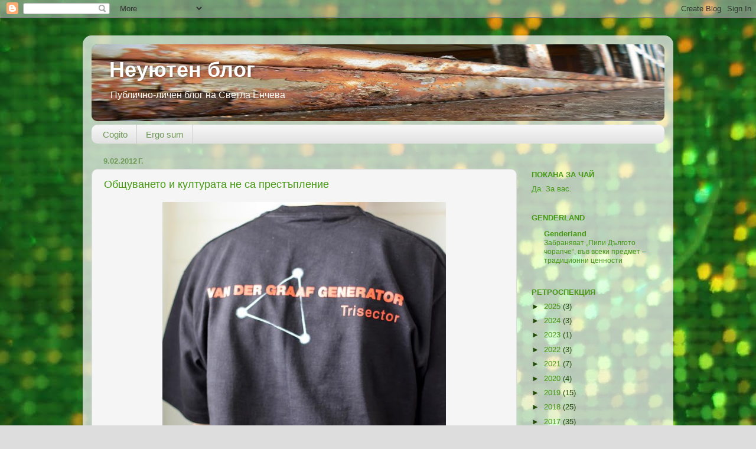

--- FILE ---
content_type: text/html; charset=UTF-8
request_url: https://svetlaen.blogspot.com/2012/02/blog-post_09.html?showComment=1328764292509
body_size: 31629
content:
<!DOCTYPE html>
<html class='v2' dir='ltr' xmlns='http://www.w3.org/1999/xhtml' xmlns:b='http://www.google.com/2005/gml/b' xmlns:data='http://www.google.com/2005/gml/data' xmlns:expr='http://www.google.com/2005/gml/expr'>
<head>
<link href='https://www.blogger.com/static/v1/widgets/335934321-css_bundle_v2.css' rel='stylesheet' type='text/css'/>
<meta content='IE=EmulateIE7' http-equiv='X-UA-Compatible'/>
<meta content='width=1100' name='viewport'/>
<meta content='text/html; charset=UTF-8' http-equiv='Content-Type'/>
<meta content='blogger' name='generator'/>
<link href='https://svetlaen.blogspot.com/favicon.ico' rel='icon' type='image/x-icon'/>
<link href='https://svetlaen.blogspot.com/2012/02/blog-post_09.html' rel='canonical'/>
<link rel="alternate" type="application/atom+xml" title="Неуютен блог - Atom" href="https://svetlaen.blogspot.com/feeds/posts/default" />
<link rel="alternate" type="application/rss+xml" title="Неуютен блог - RSS" href="https://svetlaen.blogspot.com/feeds/posts/default?alt=rss" />
<link rel="service.post" type="application/atom+xml" title="Неуютен блог - Atom" href="https://www.blogger.com/feeds/4456051118733926561/posts/default" />

<link rel="alternate" type="application/atom+xml" title="Неуютен блог - Atom" href="https://svetlaen.blogspot.com/feeds/2582039897476802113/comments/default" />
<!--Can't find substitution for tag [blog.ieCssRetrofitLinks]-->
<link href='https://blogger.googleusercontent.com/img/b/R29vZ2xl/AVvXsEi0iDSmdsHrawCuLNTTp6qaOcHgTan_prjFv5pD5PG543t3winkY_v48U-zvr5IZI_FOWoM3VBm3WJigHDm_jmXqhEruU9Xw_yogcD5yyqB8mBDyrzFAw2El_4DXeCkINC9Z7uIgnKLhdWw/s640/vdgg.jpg' rel='image_src'/>
<meta content='https://svetlaen.blogspot.com/2012/02/blog-post_09.html' property='og:url'/>
<meta content='Общуването и културата не са престъпление' property='og:title'/>
<meta content='Блог на Светла Енчева за нещата, които я очароват и вбесяват. Най-вече в България.' property='og:description'/>
<meta content='https://blogger.googleusercontent.com/img/b/R29vZ2xl/AVvXsEi0iDSmdsHrawCuLNTTp6qaOcHgTan_prjFv5pD5PG543t3winkY_v48U-zvr5IZI_FOWoM3VBm3WJigHDm_jmXqhEruU9Xw_yogcD5yyqB8mBDyrzFAw2El_4DXeCkINC9Z7uIgnKLhdWw/w1200-h630-p-k-no-nu/vdgg.jpg' property='og:image'/>
<title>
Неуютен блог: Общуването и културата не са престъпление
</title>
<link href='http://socioswu.googlepages.com/favicon_svetlaen.ico' rel='shortcut icon' type='image/x-icon'/>
<style id='page-skin-1' type='text/css'><!--
/*-----------------------------------------------
Blogger Template Style
Name:     Picture Window
Designer: Josh Peterson
URL:      www.noaesthetic.com
----------------------------------------------- */
/* Variable definitions
====================
<Variable name="keycolor" description="Main Color" type="color" default="#1a222a"/>
<Variable name="body.background" description="Body Background" type="background"
color="#dddddd" default="#111111 url(//themes.googleusercontent.com/image?id=1OACCYOE0-eoTRTfsBuX1NMN9nz599ufI1Jh0CggPFA_sK80AGkIr8pLtYRpNUKPmwtEa) repeat-x fixed top center"/>
<Group description="Page Text" selector="body">
<Variable name="body.font" description="Font" type="font"
default="normal normal 15px Arial, Tahoma, Helvetica, FreeSans, sans-serif"/>
<Variable name="body.text.color" description="Text Color" type="color" default="#333333"/>
</Group>
<Group description="Backgrounds" selector=".body-fauxcolumns-outer">
<Variable name="body.background.color" description="Outer Background" type="color" default="#296695"/>
<Variable name="header.background.color" description="Header Background" type="color" default="transparent"/>
<Variable name="post.background.color" description="Post Background" type="color" default="#ffffff"/>
</Group>
<Group description="Links" selector=".main-outer">
<Variable name="link.color" description="Link Color" type="color" default="#336699"/>
<Variable name="link.visited.color" description="Visited Color" type="color" default="#6699cc"/>
<Variable name="link.hover.color" description="Hover Color" type="color" default="#33aaff"/>
</Group>
<Group description="Blog Title" selector=".header h1">
<Variable name="header.font" description="Title Font" type="font"
default="normal normal 36px Arial, Tahoma, Helvetica, FreeSans, sans-serif"/>
<Variable name="header.text.color" description="Text Color" type="color" default="#ffffff" />
</Group>
<Group description="Tabs Text" selector=".tabs-inner .widget li a">
<Variable name="tabs.font" description="Font" type="font"
default="normal normal 15px Arial, Tahoma, Helvetica, FreeSans, sans-serif"/>
<Variable name="tabs.text.color" description="Text Color" type="color" default="#ffffff"/>
<Variable name="tabs.selected.text.color" description="Selected Color" type="color" default="#449911"/>
</Group>
<Group description="Tabs Background" selector=".tabs-outer .PageList">
<Variable name="tabs.background.color" description="Background Color" type="color" default="transparent"/>
<Variable name="tabs.selected.background.color" description="Selected Color" type="color" default="transparent"/>
<Variable name="tabs.separator.color" description="Separator Color" type="color" default="transparent"/>
</Group>
<Group description="Post Title" selector="h3.post-title, .comments h4">
<Variable name="post.title.font" description="Title Font" type="font"
default="normal normal 18px Arial, Tahoma, Helvetica, FreeSans, sans-serif"/>
</Group>
<Group description="Date Header" selector=".date-header">
<Variable name="date.header.color" description="Text Color" type="color" default="#224c08"/>
</Group>
<Group description="Post" selector=".post">
<Variable name="post.footer.text.color" description="Footer Text Color" type="color" default="#999999"/>
<Variable name="post.border.color" description="Border Color" type="color" default="#dddddd"/>
</Group>
<Group description="Gadgets" selector="h2">
<Variable name="widget.title.font" description="Title Font" type="font"
default="bold normal 13px Arial, Tahoma, Helvetica, FreeSans, sans-serif"/>
<Variable name="widget.title.text.color" description="Title Color" type="color" default="#888888"/>
</Group>
<Group description="Footer" selector=".footer-outer">
<Variable name="footer.text.color" description="Text Color" type="color" default="#cccccc"/>
<Variable name="footer.widget.title.text.color" description="Gadget Title Color" type="color" default="#aaaaaa"/>
</Group>
<Group description="Footer Links" selector=".footer-outer">
<Variable name="footer.link.color" description="Link Color" type="color" default="#99ccee"/>
<Variable name="footer.link.visited.color" description="Visited Color" type="color" default="#77aaee"/>
<Variable name="footer.link.hover.color" description="Hover Color" type="color" default="#33aaff"/>
</Group>
<Variable name="content.margin" description="Content Margin Top" type="length" default="20px"/>
<Variable name="content.padding" description="Content Padding" type="length" default="0"/>
<Variable name="content.background" description="Content Background" type="background"
default="transparent none repeat scroll top left"/>
<Variable name="content.border.radius" description="Content Border Radius" type="length" default="0"/>
<Variable name="content.shadow.spread" description="Content Shadow Spread" type="length" default="0"/>
<Variable name="header.padding" description="Header Padding" type="length" default="0"/>
<Variable name="header.background.gradient" description="Header Gradient" type="url"
default="none"/>
<Variable name="header.border.radius" description="Header Border Radius" type="length" default="0"/>
<Variable name="main.border.radius.top" description="Main Border Radius" type="length" default="20px"/>
<Variable name="footer.border.radius.top" description="Footer Border Radius Top" type="length" default="0"/>
<Variable name="footer.border.radius.bottom" description="Footer Border Radius Bottom" type="length" default="20px"/>
<Variable name="region.shadow.spread" description="Main and Footer Shadow Spread" type="length" default="3px"/>
<Variable name="region.shadow.offset" description="Main and Footer Shadow Offset" type="length" default="1px"/>
<Variable name="tabs.background.gradient" description="Tab Background Gradient" type="url" default="none"/>
<Variable name="tab.selected.background.gradient" description="Selected Tab Background" type="url"
default="url(//www.blogblog.com/1kt/transparent/white80.png)"/>
<Variable name="tab.background" description="Tab Background" type="background"
default="transparent url(//www.blogblog.com/1kt/transparent/black50.png) repeat scroll top left"/>
<Variable name="tab.border.radius" description="Tab Border Radius" type="length" default="10px" />
<Variable name="tab.first.border.radius" description="First Tab Border Radius" type="length" default="10px" />
<Variable name="tabs.border.radius" description="Tabs Border Radius" type="length" default="0" />
<Variable name="tabs.spacing" description="Tab Spacing" type="length" default=".25em"/>
<Variable name="tabs.margin.bottom" description="Tab Margin Bottom" type="length" default="0"/>
<Variable name="tabs.margin.sides" description="Tab Margin Sides" type="length" default="20px"/>
<Variable name="main.background" description="Main Background" type="background"
default="transparent url(//www.blogblog.com/1kt/transparent/white80.png) repeat scroll top left"/>
<Variable name="main.padding.sides" description="Main Padding Sides" type="length" default="20px"/>
<Variable name="footer.background" description="Footer Background" type="background"
default="transparent url(//www.blogblog.com/1kt/transparent/black50.png) repeat scroll top left"/>
<Variable name="post.margin.sides" description="Post Margin Sides" type="length" default="-20px"/>
<Variable name="post.border.radius" description="Post Border Radius" type="length" default="5px"/>
<Variable name="widget.title.text.transform" description="Widget Title Text Transform" type="string" default="uppercase"/>
<Variable name="mobile.background.overlay" description="Mobile Background Overlay" type="string"
default="transparent none repeat scroll top left"/>
<Variable name="startSide" description="Side where text starts in blog language" type="automatic" default="left"/>
<Variable name="endSide" description="Side where text ends in blog language" type="automatic" default="right"/>
*/
/* Content
----------------------------------------------- */
body, .body-fauxcolumn-outer {
font: normal normal 14px Arial, Tahoma, Helvetica, FreeSans, sans-serif;;
color: #224c08;
background: #dddddd url(https://blogger.googleusercontent.com/img/b/R29vZ2xl/AVvXsEjinfpy1S3dRhWsP1ftzS97P6wTbqqKgwRizYVx-X1LZ5kShFAgsMoElZHUQW0dp4HA8AxhdofjD2ZNLhSYa_dVTizptTbvG9_s5uCgqhmHyON9gZs8OVKwK6GKJg3pyr4fOkpTO8prhBBD/s0/IMG_0709.JPG) repeat fixed top left;
}
html body .region-inner {
min-width: 0;
max-width: 100%;
width: auto;
}
.content-outer {
font-size: 90%;
}
a:link {
text-decoration:none;
color: #449911;
}
a:visited {
text-decoration:none;
color: #6e9955;
}
a:hover {
text-decoration:underline;
color: #3bcc11;
}
.content-outer {
background: transparent url(//www.blogblog.com/1kt/transparent/white80.png) repeat scroll top left;
-moz-border-radius: 15px;
-webkit-border-radius: 15px;
-goog-ms-border-radius: 15px;
border-radius: 15px;
-moz-box-shadow: 0 0 3px rgba(0, 0, 0, .15);
-webkit-box-shadow: 0 0 3px rgba(0, 0, 0, .15);
-goog-ms-box-shadow: 0 0 3px rgba(0, 0, 0, .15);
box-shadow: 0 0 3px rgba(0, 0, 0, .15);
margin: 30px auto;
}
.content-inner {
padding: 15px;
}
/* Header
----------------------------------------------- */
.header-outer {
background: #449911 url(//www.blogblog.com/1kt/transparent/header_gradient_shade.png) repeat-x scroll top left;
_background-image: none;
color: #ffffff;
-moz-border-radius: 10px;
-webkit-border-radius: 10px;
-goog-ms-border-radius: 10px;
border-radius: 10px;
}
.Header img, .Header #header-inner {
-moz-border-radius: 10px;
-webkit-border-radius: 10px;
-goog-ms-border-radius: 10px;
border-radius: 10px;
}
.header-inner .Header .titlewrapper,
.header-inner .Header .descriptionwrapper {
padding-left: 30px;
padding-right: 30px;
}
.Header h1 {
font: normal bold 36px Arial, Tahoma, Helvetica, FreeSans, sans-serif;;
text-shadow: 1px 1px 3px rgba(0, 0, 0, 0.3);
}
.Header h1 a {
color: #ffffff;
}
.Header .description {
font-size: 130%;
}
/* Tabs
----------------------------------------------- */
.tabs-inner {
margin: .5em 0 0;
padding: 0;
}
.tabs-inner .section {
margin: 0;
}
.tabs-inner .widget ul {
padding: 0;
background: #f5f5f5 url(//www.blogblog.com/1kt/transparent/tabs_gradient_shade.png) repeat scroll bottom;
-moz-border-radius: 10px;
-webkit-border-radius: 10px;
-goog-ms-border-radius: 10px;
border-radius: 10px;
}
.tabs-inner .widget li {
border: none;
}
.tabs-inner .widget li a {
display: inline-block;
padding: .5em 1em;
margin-right: 0;
color: #6e9955;
font: normal normal 15px Arial, Tahoma, Helvetica, FreeSans, sans-serif;
-moz-border-radius: 0 0 0 0;
-webkit-border-top-left-radius: 0;
-webkit-border-top-right-radius: 0;
-goog-ms-border-radius: 0 0 0 0;
border-radius: 0 0 0 0;
background: transparent none no-repeat scroll top left;
border-right: 1px solid #cccccc;
}
.tabs-inner .widget li:first-child a {
padding-left: 1.25em;
-moz-border-radius-topleft: 10px;
-moz-border-radius-bottomleft: 10px;
-webkit-border-top-left-radius: 10px;
-webkit-border-bottom-left-radius: 10px;
-goog-ms-border-top-left-radius: 10px;
-goog-ms-border-bottom-left-radius: 10px;
border-top-left-radius: 10px;
border-bottom-left-radius: 10px;
}
.tabs-inner .widget li.selected a,
.tabs-inner .widget li a:hover {
position: relative;
z-index: 1;
background: #ffffff url(//www.blogblog.com/1kt/transparent/tabs_gradient_shade.png) repeat scroll bottom;
color: #449911;
-moz-box-shadow: 0 0 0 rgba(0, 0, 0, .15);
-webkit-box-shadow: 0 0 0 rgba(0, 0, 0, .15);
-goog-ms-box-shadow: 0 0 0 rgba(0, 0, 0, .15);
box-shadow: 0 0 0 rgba(0, 0, 0, .15);
}
/* Headings
----------------------------------------------- */
h2 {
font: bold normal 13px Arial, Tahoma, Helvetica, FreeSans, sans-serif;
text-transform: uppercase;
color: #449911;
margin: .5em 0;
}
/* Main
----------------------------------------------- */
.main-outer {
background: transparent none repeat scroll top center;
-moz-border-radius: 0 0 0 0;
-webkit-border-top-left-radius: 0;
-webkit-border-top-right-radius: 0;
-webkit-border-bottom-left-radius: 0;
-webkit-border-bottom-right-radius: 0;
-goog-ms-border-radius: 0 0 0 0;
border-radius: 0 0 0 0;
-moz-box-shadow: 0 0 0 rgba(0, 0, 0, .15);
-webkit-box-shadow: 0 0 0 rgba(0, 0, 0, .15);
-goog-ms-box-shadow: 0 0 0 rgba(0, 0, 0, .15);
box-shadow: 0 0 0 rgba(0, 0, 0, .15);
}
.main-inner {
padding: 15px 5px 20px;
}
.main-inner .column-center-inner {
padding: 0 0;
}
.main-inner .column-left-inner {
padding-left: 0;
}
.main-inner .column-right-inner {
padding-right: 0;
}
/* Posts
----------------------------------------------- */
h3.post-title {
margin: 0;
font: normal normal 18px Arial, Tahoma, Helvetica, FreeSans, sans-serif;
}
.comments h4 {
margin: 1em 0 0;
font: normal normal 18px Arial, Tahoma, Helvetica, FreeSans, sans-serif;
}
.date-header span {
color: #6e9955;
}
.post-outer {
background-color: #f5f5f5;
border: solid 1px #dddddd;
-moz-border-radius: 10px;
-webkit-border-radius: 10px;
border-radius: 10px;
-goog-ms-border-radius: 10px;
padding: 15px 20px;
margin: 0 -20px 20px;
}
.post-body {
line-height: 1.4;
font-size: 110%;
position: relative;
}
.post-header {
margin: 0 0 1.5em;
color: #999999;
line-height: 1.6;
}
.post-footer {
margin: .5em 0 0;
color: #999999;
line-height: 1.6;
}
#blog-pager {
font-size: 140%
}
#comments .comment-author {
padding-top: 1.5em;
border-top: dashed 1px #ccc;
border-top: dashed 1px rgba(128, 128, 128, .5);
background-position: 0 1.5em;
}
#comments .comment-author:first-child {
padding-top: 0;
border-top: none;
}
.avatar-image-container {
margin: .2em 0 0;
}
/* Comments
----------------------------------------------- */
.comments .comments-content .icon.blog-author {
background-repeat: no-repeat;
background-image: url([data-uri]);
}
.comments .comments-content .loadmore a {
border-top: 1px solid #3bcc11;
border-bottom: 1px solid #3bcc11;
}
.comments .continue {
border-top: 2px solid #3bcc11;
}
/* Widgets
----------------------------------------------- */
.widget ul, .widget #ArchiveList ul.flat {
padding: 0;
list-style: none;
}
.widget ul li, .widget #ArchiveList ul.flat li {
border-top: dashed 1px #ccc;
border-top: dashed 1px rgba(128, 128, 128, .5);
}
.widget ul li:first-child, .widget #ArchiveList ul.flat li:first-child {
border-top: none;
}
.widget .post-body ul {
list-style: disc;
}
.widget .post-body ul li {
border: none;
}
/* Footer
----------------------------------------------- */
.footer-outer {
color:#eeeeee;
background: transparent url(//www.blogblog.com/1kt/transparent/black50.png) repeat scroll top left;
-moz-border-radius: 10px 10px 10px 10px;
-webkit-border-top-left-radius: 10px;
-webkit-border-top-right-radius: 10px;
-webkit-border-bottom-left-radius: 10px;
-webkit-border-bottom-right-radius: 10px;
-goog-ms-border-radius: 10px 10px 10px 10px;
border-radius: 10px 10px 10px 10px;
-moz-box-shadow: 0 0 0 rgba(0, 0, 0, .15);
-webkit-box-shadow: 0 0 0 rgba(0, 0, 0, .15);
-goog-ms-box-shadow: 0 0 0 rgba(0, 0, 0, .15);
box-shadow: 0 0 0 rgba(0, 0, 0, .15);
}
.footer-inner {
padding: 10px 5px 20px;
}
.footer-outer a {
color: #449911;
}
.footer-outer a:visited {
color: #6e9955;
}
.footer-outer a:hover {
color: #3bcc11;
}
.footer-outer .widget h2 {
color: #bbbbbb;
}
/* Mobile
----------------------------------------------- */
html body.mobile {
height: auto;
}
html body.mobile {
min-height: 480px;
background-size: 100% auto;
}
.mobile .body-fauxcolumn-outer {
background: transparent none repeat scroll top left;
}
html .mobile .mobile-date-outer, html .mobile .blog-pager {
border-bottom: none;
background: transparent none repeat scroll top center;
margin-bottom: 10px;
}
.mobile .date-outer {
background: transparent none repeat scroll top center;
}
.mobile .header-outer, .mobile .main-outer,
.mobile .post-outer, .mobile .footer-outer {
-moz-border-radius: 0;
-webkit-border-radius: 0;
-goog-ms-border-radius: 0;
border-radius: 0;
}
.mobile .content-outer,
.mobile .main-outer,
.mobile .post-outer {
background: inherit;
border: none;
}
.mobile .content-outer {
font-size: 100%;
}
.mobile-link-button {
background-color: #449911;
}
.mobile-link-button a:link, .mobile-link-button a:visited {
color: #f5f5f5;
}
.mobile-index-contents {
color: #224c08;
}
.mobile .tabs-inner .PageList .widget-content {
background: #ffffff url(//www.blogblog.com/1kt/transparent/tabs_gradient_shade.png) repeat scroll bottom;
color: #449911;
}
.mobile .tabs-inner .PageList .widget-content .pagelist-arrow {
border-left: 1px solid #cccccc;
}

--></style>
<style>
        #HTML10{
          display:none;
        }
      </style>
<style>
        #HTML5{
          display:none;
        }
      </style>
<style>
        #BlogArchive1{
          display:none;
        }
      </style>
<style>
        #Followers1{
          display:none;
        }
      </style>
<style id='template-skin-1' type='text/css'><!--
body {
min-width: 1000px;
}
.content-outer, .content-fauxcolumn-outer, .region-inner {
min-width: 1000px;
max-width: 1000px;
_width: 1000px;
}
.main-inner .columns {
padding-left: 0px;
padding-right: 250px;
}
.main-inner .fauxcolumn-center-outer {
left: 0px;
right: 250px;
/* IE6 does not respect left and right together */
_width: expression(this.parentNode.offsetWidth -
parseInt("0px") -
parseInt("250px") + 'px');
}
.main-inner .fauxcolumn-left-outer {
width: 0px;
}
.main-inner .fauxcolumn-right-outer {
width: 250px;
}
.main-inner .column-left-outer {
width: 0px;
right: 100%;
margin-left: -0px;
}
.main-inner .column-right-outer {
width: 250px;
margin-right: -250px;
}
#layout {
min-width: 0;
}
#layout .content-outer {
min-width: 0;
width: 800px;
}
#layout .region-inner {
min-width: 0;
width: auto;
}
--></style>
<link href='https://www.blogger.com/dyn-css/authorization.css?targetBlogID=4456051118733926561&amp;zx=9b5f42a5-0c3c-4ca8-9baf-76efdaf8f28e' media='none' onload='if(media!=&#39;all&#39;)media=&#39;all&#39;' rel='stylesheet'/><noscript><link href='https://www.blogger.com/dyn-css/authorization.css?targetBlogID=4456051118733926561&amp;zx=9b5f42a5-0c3c-4ca8-9baf-76efdaf8f28e' rel='stylesheet'/></noscript>
<meta name='google-adsense-platform-account' content='ca-host-pub-1556223355139109'/>
<meta name='google-adsense-platform-domain' content='blogspot.com'/>

</head>
<body class='loading'>
<div class='navbar section' id='navbar'><div class='widget Navbar' data-version='1' id='Navbar1'><script type="text/javascript">
    function setAttributeOnload(object, attribute, val) {
      if(window.addEventListener) {
        window.addEventListener('load',
          function(){ object[attribute] = val; }, false);
      } else {
        window.attachEvent('onload', function(){ object[attribute] = val; });
      }
    }
  </script>
<div id="navbar-iframe-container"></div>
<script type="text/javascript" src="https://apis.google.com/js/platform.js"></script>
<script type="text/javascript">
      gapi.load("gapi.iframes:gapi.iframes.style.bubble", function() {
        if (gapi.iframes && gapi.iframes.getContext) {
          gapi.iframes.getContext().openChild({
              url: 'https://www.blogger.com/navbar/4456051118733926561?po\x3d2582039897476802113\x26origin\x3dhttps://svetlaen.blogspot.com',
              where: document.getElementById("navbar-iframe-container"),
              id: "navbar-iframe"
          });
        }
      });
    </script><script type="text/javascript">
(function() {
var script = document.createElement('script');
script.type = 'text/javascript';
script.src = '//pagead2.googlesyndication.com/pagead/js/google_top_exp.js';
var head = document.getElementsByTagName('head')[0];
if (head) {
head.appendChild(script);
}})();
</script>
</div></div>
<div class='body-fauxcolumns'>
<div class='fauxcolumn-outer body-fauxcolumn-outer'>
<div class='cap-top'>
<div class='cap-left'></div>
<div class='cap-right'></div>
</div>
<div class='fauxborder-left'>
<div class='fauxborder-right'></div>
<div class='fauxcolumn-inner'>
</div>
</div>
<div class='cap-bottom'>
<div class='cap-left'></div>
<div class='cap-right'></div>
</div>
</div>
</div>
<div class='content'>
<div class='content-fauxcolumns'>
<div class='fauxcolumn-outer content-fauxcolumn-outer'>
<div class='cap-top'>
<div class='cap-left'></div>
<div class='cap-right'></div>
</div>
<div class='fauxborder-left'>
<div class='fauxborder-right'></div>
<div class='fauxcolumn-inner'>
</div>
</div>
<div class='cap-bottom'>
<div class='cap-left'></div>
<div class='cap-right'></div>
</div>
</div>
</div>
<div class='content-outer'>
<div class='content-cap-top cap-top'>
<div class='cap-left'></div>
<div class='cap-right'></div>
</div>
<div class='fauxborder-left content-fauxborder-left'>
<div class='fauxborder-right content-fauxborder-right'></div>
<div class='content-inner'>
<header>
<div class='header-outer'>
<div class='header-cap-top cap-top'>
<div class='cap-left'></div>
<div class='cap-right'></div>
</div>
<div class='fauxborder-left header-fauxborder-left'>
<div class='fauxborder-right header-fauxborder-right'></div>
<div class='region-inner header-inner'>
<div class='header section' id='header'><div class='widget Header' data-version='1' id='Header1'>
<div id='header-inner' style='background-image: url("https://blogger.googleusercontent.com/img/b/R29vZ2xl/AVvXsEh6a2nEOVkFnfh3MIrBDAMMzCEPkfi9GZwRM6VmVAH4EveQltMteBp28dqZSil9s41bNyuY8al3Wr16oheMHxAc18T3qLlLz3RrmCg3K_cNH7GA7TDhoTz5nWRMihhCus-IsIlMmMmKPT8/s970-r/2291607761_d06eea243a_o.jpg"); background-position: left; width: 970px; min-height: 130px; _height: 130px; background-repeat: no-repeat; '>
<div class='titlewrapper' style='background: transparent'>
<h1 class='title' style='background: transparent; border-width: 0px'>
<a href='https://svetlaen.blogspot.com/'>
Неуютен блог
</a>
</h1>
</div>
<div class='descriptionwrapper'>
<p class='description'>
<span>
Публично-личен блог на Светла Енчева
</span>
</p>
</div>
</div>
</div></div>
</div>
</div>
<div class='header-cap-bottom cap-bottom'>
<div class='cap-left'></div>
<div class='cap-right'></div>
</div>
</div>
</header>
<div class='tabs-outer'>
<div class='tabs-cap-top cap-top'>
<div class='cap-left'></div>
<div class='cap-right'></div>
</div>
<div class='fauxborder-left tabs-fauxborder-left'>
<div class='fauxborder-right tabs-fauxborder-right'></div>
<div class='region-inner tabs-inner'>
<div class='tabs section' id='crosscol'><div class='widget PageList' data-version='1' id='PageList1'>
<div class='widget-content'>
<ul>
<li>
<a href='https://svetlaen.blogspot.com/'>
Cogito
</a>
</li>
<li>
<a href='https://svetlaen.blogspot.com/p/ergo-sum.html'>
Ergo sum
</a>
</li>
</ul>
<div class='clear'></div>
</div>
</div></div>
<div class='tabs no-items section' id='crosscol-overflow'></div>
</div>
</div>
<div class='tabs-cap-bottom cap-bottom'>
<div class='cap-left'></div>
<div class='cap-right'></div>
</div>
</div>
<div class='main-outer'>
<div class='main-cap-top cap-top'>
<div class='cap-left'></div>
<div class='cap-right'></div>
</div>
<div class='fauxborder-left main-fauxborder-left'>
<div class='fauxborder-right main-fauxborder-right'></div>
<div class='region-inner main-inner'>
<div class='columns fauxcolumns'>
<div class='fauxcolumn-outer fauxcolumn-center-outer'>
<div class='cap-top'>
<div class='cap-left'></div>
<div class='cap-right'></div>
</div>
<div class='fauxborder-left'>
<div class='fauxborder-right'></div>
<div class='fauxcolumn-inner'>
</div>
</div>
<div class='cap-bottom'>
<div class='cap-left'></div>
<div class='cap-right'></div>
</div>
</div>
<div class='fauxcolumn-outer fauxcolumn-left-outer'>
<div class='cap-top'>
<div class='cap-left'></div>
<div class='cap-right'></div>
</div>
<div class='fauxborder-left'>
<div class='fauxborder-right'></div>
<div class='fauxcolumn-inner'>
</div>
</div>
<div class='cap-bottom'>
<div class='cap-left'></div>
<div class='cap-right'></div>
</div>
</div>
<div class='fauxcolumn-outer fauxcolumn-right-outer'>
<div class='cap-top'>
<div class='cap-left'></div>
<div class='cap-right'></div>
</div>
<div class='fauxborder-left'>
<div class='fauxborder-right'></div>
<div class='fauxcolumn-inner'>
</div>
</div>
<div class='cap-bottom'>
<div class='cap-left'></div>
<div class='cap-right'></div>
</div>
</div>
<!-- corrects IE6 width calculation -->
<div class='columns-inner'>
<div class='column-center-outer'>
<div class='column-center-inner'>
<div class='main section' id='main'><div class='widget Blog' data-version='1' id='Blog1'>
<div class='blog-posts hfeed'>
<!--Can't find substitution for tag [defaultAdStart]-->

                                        <div class="date-outer">
                                      
<h2 class='date-header'>
<span>
9.02.2012&#8239;г.
</span>
</h2>

                                        <div class="date-posts">
                                      
<div class='post-outer'>
<div class='post hentry'>
<a name='2582039897476802113'></a>
<h3 class='post-title entry-title'>
<a href='https://svetlaen.blogspot.com/2012/02/blog-post_09.html'>
Общуването и културата не са престъпление
</a>
</h3>
<div class='post-header'>
<div class='post-header-line-1'></div>
</div>
<div class='post-body entry-content'>
<div class="separator" style="clear: both; text-align: center;">
</div>
<div class="separator" style="clear: both; text-align: center;">
<a href="https://blogger.googleusercontent.com/img/b/R29vZ2xl/AVvXsEi0iDSmdsHrawCuLNTTp6qaOcHgTan_prjFv5pD5PG543t3winkY_v48U-zvr5IZI_FOWoM3VBm3WJigHDm_jmXqhEruU9Xw_yogcD5yyqB8mBDyrzFAw2El_4DXeCkINC9Z7uIgnKLhdWw/s1600/vdgg.jpg" imageanchor="1" style="margin-left: 1em; margin-right: 1em;"><img border="0" height="640" src="https://blogger.googleusercontent.com/img/b/R29vZ2xl/AVvXsEi0iDSmdsHrawCuLNTTp6qaOcHgTan_prjFv5pD5PG543t3winkY_v48U-zvr5IZI_FOWoM3VBm3WJigHDm_jmXqhEruU9Xw_yogcD5yyqB8mBDyrzFAw2El_4DXeCkINC9Z7uIgnKLhdWw/s640/vdgg.jpg" width="480" /></a></div>
<br />
<div style="text-align: justify;">
<span style="font-family: verdana;">Следва дълъг текст, в който се опитвам да обясня защо за мен е важно да се включа в шествието срещу ACTA от НДК до парламента тази събота, 11 февруари, от 11 часа. За ACTA се изписаха много смислени неща, трудно мога да ги цитирам, без да пропусна нещо, затова реших да не го правя.<br />
<br />
Когато бях много малка, вкъщи имахме само грамофонни плочи (без да броя радиото и телевизора). Бях може би на шест, когато баща ми купи, докато живеехме в Бенгази, първия ни касетофон. Повечето ни касети някой отнякъде беше презаписал - първоизточникът обикновено не беше известен. Тази практика продължи и в училище - разпространяваха се разни касети с компилации, като често пъти не знаехме кое парче на кого е. Но на 11-12 годишна възраст успях да прослушам Жан-Мишел Жар чрез презаписани касетки. По същия начин на 14 се влюбих в Kansas, на 15 - във Флойд, на 18 - в King Crimson. Което можех да намеря, купувах и на плочи - Queen, Dire Straits и други, а на "Щурците" имах към 10 плочи. <br />
<br />
А в началото на 90-те почти цялата музика, която се продаваше в България, беше пиратска. Самоотвержено купувах касети с шарени обложки, за които никому не хрумваше да попита оригинални ли са, или не. С <a href="http://progagony.blogspot.com/" target="_blank">Крис</a> сме купували касети на известната по онова време звукозаписна компания "Унисон", които касети свършваха, преди да е свършил албумът, записан на тях. Продължавахме да се снабдяваме и с презаписани албуми, разбира се, като за някои от тях си и плащахме. Но най-вече записвахме от приятели. Цял живот ще съм благодарна на състудентката, която ми даде сума ти касетки с ужасно лоши записи (не знам колко презаписа са били по веригата до първоизточника, но нискокачествените емпетройки, освен ако не са дигитализирани лоши записи на лента, са далеч по-добри от това) на Van der Graan Generator и Peter Hammill. Вече поне 17 години оттогава, но това си остана най-"моята" музика.<br />
<br />
Видео никога съм нямала, но пък някъде през 90-те си купих видеокасета - "Стената" на Пинк Флойд. Защото любовта ми към този филм беше (и още е) по-силна от прагматичното съображение, че не мога да го гледам. Пазя касетата и до днес; пускала съм я веднъж-два пъти на видеото на сестра ми.<br />
<br />
Докъм края на 80-те достъпът до текстове беше екзотика. Веднъж си купих текстове на Висоцки, май от книжарница. Английски малцина знаеха, така че грешки от типа на "Кен лий" бяха всекидневие. От началото на 90-те до времето, когато Интернет започна да набира популярност по нашите ширини, текстове на песни можеха да се купят на площад "Славейков". <br />
<br />
През 80-те нямаше свободен достъп до копирни машини; те не бяха много популярни и в началото на 90-те. Когато приятели ми даваха книги, които харесвам, но не мога да намеря за себе си, си преписвах избрани цитати от тях. Още пазя тетрадка от 80 листа с пространни цитати от разкази на Селинджър, тетрадки с поезия - основно на български и френски. Преписвах и части от книгите от библиотеката на Френския център, които заемах, включително цели разкази на Мишел Турние. Тогава и през ум не ми е минавало, че, преписвайки, нарушавам нечии авторски права.  <br />
<br />
Разказвам тези неща, защото те са важна част от начина, по който съм станала себе си. Както и от общуването ми с хората. Не знам дали бих почувствала Крис до такава степен сродна душа, ако не ми беше давал навремето албуми на Yes, Genesis, Gentle Giant и т.н. Той ме открехна и на VdGG.<br />
<br />
Днес е много по-лесно, отколкото по времето преди Интернет, човек да споделя нещата, които обича, слуша, чете, гледа, прави. Както и да среща сродни души. Повечето от приятелите си съм срещнала именно посредством Интернет. С повечето от близките ми хора, които съм срещнала извън мрежата, пак общувам чрез нея. Преди 20 години с приятелите ми си ходехме на гости да слушаме музика или си записвахме касетки. Днес си пращаме линкове, но това не прави общуването по-малко смислено.<br />
<br />
Съвременните технологии ни позволяват да сме в постоянна връзка и да споделяме тези културни съдържания, които са важни за нас. Ключовата дума е "споделяме". Как се появяват "пиратските" емпетройки, филми, клипчета, книги? Ами някой, който има оригиналния носител и цени съдържанието му, е решил да го пази не само за себе си, а да го сподели и с другите. В общия случай, без нищо да печели от това. Както и моите стари касетки с лошо качество на музиката, презаписвана десетки пъти, се дължат на хора, които са имали възможност да си купят оригиналните албуми.<br />
<br />
Качеството на масово споделяното из мрежата "пиратско" съдържание в огромната си част е много по-ниско, отколкото на оригиналите. А тези, които протестират как се губело качеството на оригинала, не си дават сметка, че за много хора е важно да имат възможността да се докоснат до дадени произведения на културата, а перфекционизмът на качеството е лукс, достъпът до който не е всеобща цел. Ако си развалям очите, четейки сканирани книги на компютърен екран, то съдържанието на тези книги за мен е по-важно от удобството. Ако гледам цял филм или концерт в Youtube, смисълът или музиката за мен са по-важни от образа и звука. И съм убедена, че за много хора е същото - иначе Интернет нямаше да е това, което го знаем.<br />
<br />
Законите изразяват някакви съществуващи социални отношения. Не само ги изразяват, но понякога ги и създават, друг път "потичват" след тях. Законите, свързани с авторски права, изостават с десетилетия - още от времето, когато технологиите правят възможно масовото копиране на произведения с авторски права. Когато човек има свободен достъп до дадена технология, нещо повече - когато си я е купил (примерно - двукасетъчен касетофон), защо да не я използва? Ако имам възможност да споделям и да се докосвам до ценно за мен съдържание посредством Интернет, защо да не го правя? И може ли неща, които са станали основна характеристика на съвременния живот и начин на общуване, просто ей така да бъдат забранени? Може ли общуването да бъде приравнено с фалшификат?<br />
<br />
Подобна забрана не е и много умна. Колкото е по-ограничен достъпът до дадено съдържание, толкова е по-малък шансът повече хора да развият интерес към него и част от тях да платят за него някой ден. Колцина днес си купуват независими системи за слушане на музика или гледане на филми? Почти всичко става от компютъра, който може дори да няма CD.<br />
<br />
Крайно време е законите за авторските права да станат съответни на света. Не казвам да не се печели от авторски права изобщо. Отделен въпрос, че е широко известно (пък и ако ви се е случвало да сте автор, знаете и от опит), че т.нар. "авторски права" са по-скоро "издателски права" - основната печалба отива в издатели, звукозаписни компании и т.н. <br />
<br />
Убедена съм, че не е толкова трудно регулирането на авторските права да придобие смислен и съвременен вид. Лично аз съм готова да плащам по няколко лева върху сметката си за интернет, които да отиват за авторски права. Смятам и че много интернет потребители биха приели подобна мярка за разумна. Но ми се струва, че е редно и провайдърите ми да се ръснат малко, защото те печелят от това, че аз ползвам интернет, т.е. опосредствано печелят и от това, че гледам клипчета в Youtube. Още повече (и все пак - в разумни и поносими граници) биха могли да се бръкнат компаниите, които пряко печелят от споделянето на съдържание с авторски права. В същото време, достъпът до съдържание с авторски права би могъл да е свободен на местата с безплатен публичен интернет, за да не се създава финансов ценз за него. <br />
<br />
Възможни са и други варианти, стига да има добра воля за тях. Надявам се, че опита на корпорациите посредством ACTA да се поставят над закона (който като цяло е на тяхна страна, но може би осъзнават, че това е до време) е последният гърч на една система, неадекватна на времето. Но това няма да стане без нашата помощ. Защото в историята нищо не се случва без участието на хората. Та затова ще бъда в съботния студ пред НДК.<br />
<br />
За финал ще ви разкажа историята на снимката в този пост. Van der Graaf слушах най-активно по време на студентските протести началото на 2007 г., когато с Крис нямахме пари не само за храна, ами и за чай и кафе, а за купуване на оригинални албуми не бихме могли и да помислим. Слушах ги и следващите години, някои от които бяха толкова бедни, че съм се чудила дали да си купя билетче за трамвая, или обяд на работа. Наскоро (вече в съвсем друга финансово-биографична ситуация) ми хрумна, че никога съм нямала фанелка на група. И реших, че искам тениска на VdGG, но оригинална. Не че не мога да си направя каквато си поискам, но ми се искаше парите ми да отидат директно за Van der Graaf Generator и Peter Hammill. Затова отидох на официалния сайт на Hammill <a href="http://sofasound.com/">sofasound.com</a> и се опитах да си поръчам фанелка, която дори не знаех как ще изглежда. Сайтът обаче, който външно не се е променил от края на 90-те, т.е. откакто го знам, се оказа със смотана система за разплащане (което оцених по достойнство - не им е печалбата целта, а музиката) и не прие картата ми. Приятел беше така добър да ми предложи да използва неговата. И така се сдобих с най-оригинална фанелка, като се надявам, че нито стотинка от парите, които дадох, не са отишли в звукозаписна компания, като изключим личната на Hammill. Всъщност от извлечението става ясно, че парите са отишли директно за Наmmill.<br />
<br />
Нали няма смисъл да казвам поуката :-)?<br />
<br />
</span> </div>
<br>
<a href='http://creativecommons.org/licenses/by-sa/2.5/bg/' rel='license'>
<img alt="Creative Commons License" src="https://lh3.googleusercontent.com/blogger_img_proxy/AEn0k_tSxNqTkmBNVmgvLcnEw1ZPSQc_iY_ZJiQC2fwDQMHAq0sOYqpd8_RTMbmqgJnFQ8wO68hasH3epRlckBbd8sKz1MmpkrpChi4LWghAAmiKpr2hkcUWHjCq=s0-d" style="border-width:0">
</a>
<a href='http://svetlaen.blogspot.com/2010/02/blog-post_07.html'>
<i>
                                        Правила и съвети за препечатване от Неуютния блог
                                      </i>
</a>
<p></p>
</br>
<div style='clear: both;'></div>
</div>
<div class='post-footer'>
<div class='post-footer-line post-footer-line-1'>
<span class='post-author vcard'>
<div class='post-share-buttons'>
<a class='goog-inline-block share-button sb-email' href='https://www.blogger.com/share-post.g?blogID=4456051118733926561&postID=2582039897476802113&target=email' target='_blank' title='Изпращане по имейл'>
<span class='share-button-link-text'>
Изпращане по имейл
</span>
</a>
<a class='goog-inline-block share-button sb-blog' href='https://www.blogger.com/share-post.g?blogID=4456051118733926561&postID=2582039897476802113&target=blog' onclick='window.open(this.href, "_blank", "height=270,width=475"); return false;' target='_blank' title='Публикувайте в блога си!'>
<span class='share-button-link-text'>
Публикувайте в блога си!
</span>
</a>
<a class='goog-inline-block share-button sb-twitter' href='https://www.blogger.com/share-post.g?blogID=4456051118733926561&postID=2582039897476802113&target=twitter' target='_blank' title='Споделяне в X'>
<span class='share-button-link-text'>
Споделяне в X
</span>
</a>
<a class='goog-inline-block share-button sb-facebook' href='https://www.blogger.com/share-post.g?blogID=4456051118733926561&postID=2582039897476802113&target=facebook' onclick='window.open(this.href, "_blank", "height=430,width=640"); return false;' target='_blank' title='Споделяне във Facebook'>
<span class='share-button-link-text'>
Споделяне във Facebook
</span>
</a>
<a class='goog-inline-block share-button sb-pinterest' href='https://www.blogger.com/share-post.g?blogID=4456051118733926561&postID=2582039897476802113&target=pinterest' target='_blank' title='Споделяне в Pinterest'>
<span class='share-button-link-text'>
Споделяне в Pinterest
</span>
</a>
</div>
Публикувано от
<span class='fn'>
Светла Енчева
</span>
</span>
<span class='post-timestamp'>
в
<a class='timestamp-link' href='https://svetlaen.blogspot.com/2012/02/blog-post_09.html' rel='bookmark' title='permanent link'>
<abbr class='published' title='2012-02-09T01:28:00+02:00'>
1:28
</abbr>
</a>
</span>
<span class='post-comment-link'>
</span>
<span class='post-icons'>
<span class='item-control blog-admin pid-1286395521'>
<a href='https://www.blogger.com/post-edit.g?blogID=4456051118733926561&postID=2582039897476802113&from=pencil' title='Редактиране на публикацията'>
<img alt="" class="icon-action" height="18" src="//img2.blogblog.com/img/icon18_edit_allbkg.gif" width="18">
</a>
</span>
</span>
</div>
<div class='post-footer-line post-footer-line-2'>
<span class='post-backlinks post-comment-link'>
</span>
</div>
<div class='post-footer-line post-footer-line-3'>
<span class='post-labels'>
Етикети:
<a href='https://svetlaen.blogspot.com/search/label/%D0%B3%D1%80%D0%B0%D0%B6%D0%B4%D0%B0%D0%BD%D1%81%D0%BA%D0%BE%20%D0%BE%D0%B1%D1%89%D0%B5%D1%81%D1%82%D0%B2%D0%BE' rel='tag'>
гражданско общество
</a>

                                            ,
                                          
<a href='https://svetlaen.blogspot.com/search/label/%D0%B8%D1%81%D1%82%D0%BE%D1%80%D0%B8%D1%8F' rel='tag'>
история
</a>

                                            ,
                                          
<a href='https://svetlaen.blogspot.com/search/label/%D0%BA%D1%83%D0%BB%D1%82%D1%83%D1%80%D0%B0' rel='tag'>
култура
</a>

                                            ,
                                          
<a href='https://svetlaen.blogspot.com/search/label/%D1%81%D0%B2%D0%BE%D0%B1%D0%BE%D0%B4%D0%B0' rel='tag'>
свобода
</a>
</span>
</div>
</div>
</div>
<div class='comments' id='comments'>
<a name='comments'></a>
<h4>
12 коментара
                                  :
                                </h4>
<div class='comments-content'>
<script async='async' src='' type='text/javascript'></script>
<script type='text/javascript'>
                                (function() {
                                  var items = null;
                                  var msgs = null;
                                  var config = {};
                                  // <![CDATA[
                                  var cursor = null;
                                  if (items && items.length > 0) {
                                    cursor = parseInt(items[items.length - 1].timestamp) + 1;
                                  }
                                  var bodyFromEntry = function(entry) {
                                    if (entry.gd$extendedProperty) {
                                      for (var k in entry.gd$extendedProperty) {
                                        if (entry.gd$extendedProperty[k].name == 'blogger.contentRemoved') {
                                          return '<span class="deleted-comment">' + entry.content.$t + '</span>';
                                        }
                                      }
                                    }
                                    return entry.content.$t;
                                  }
                                  var parse = function(data) {
                                    cursor = null;
                                    var comments = [];
                                    if (data && data.feed && data.feed.entry) {
                                      for (var i = 0, entry; entry = data.feed.entry[i]; i++) {
                                        var comment = {};
                                        // comment ID, parsed out of the original id format
                                        var id = /blog-(\d+).post-(\d+)/.exec(entry.id.$t);
                                        comment.id = id ? id[2] : null;
                                        comment.body = bodyFromEntry(entry);
                                        comment.timestamp = Date.parse(entry.published.$t) + '';
                                        if (entry.author && entry.author.constructor === Array) {
                                          var auth = entry.author[0];
                                          if (auth) {
                                            comment.author = {
                                              name: (auth.name ? auth.name.$t : undefined),
                                              profileUrl: (auth.uri ? auth.uri.$t : undefined),
                                              avatarUrl: (auth.gd$image ? auth.gd$image.src : undefined)
                                            };
                                          }
                                        }
                                        if (entry.link) {
                                          if (entry.link[2]) {
                                            comment.link = comment.permalink = entry.link[2].href;
                                          }
                                          if (entry.link[3]) {
                                            var pid = /.*comments\/default\/(\d+)\?.*/.exec(entry.link[3].href);
                                            if (pid && pid[1]) {
                                              comment.parentId = pid[1];
                                            }
                                          }
                                        }
                                        comment.deleteclass = 'item-control blog-admin';
                                        if (entry.gd$extendedProperty) {
                                          for (var k in entry.gd$extendedProperty) {
                                            if (entry.gd$extendedProperty[k].name == 'blogger.itemClass') {
                                              comment.deleteclass += ' ' + entry.gd$extendedProperty[k].value;
                                            } else if (entry.gd$extendedProperty[k].name == 'blogger.displayTime') {
                                              comment.displayTime = entry.gd$extendedProperty[k].value;
                                            }
                                          }
                                        }
                                        comments.push(comment);
                                      }
                                    }
                                    return comments;
                                  };
                                  var paginator = function(callback) {
                                    if (hasMore()) {
                                      var url = config.feed + '?alt=json&v=2&orderby=published&reverse=false&max-results=50';
                                      if (cursor) {
                                        url += '&published-min=' + new Date(cursor).toISOString();
                                      }
                                      window.bloggercomments = function(data) {
                                        var parsed = parse(data);
                                        cursor = parsed.length < 50 ? null
                                        : parseInt(parsed[parsed.length - 1].timestamp) + 1
                                        callback(parsed);
                                        window.bloggercomments = null;
                                      }
                                      url += '&callback=bloggercomments';
                                      var script = document.createElement('script');
                                      script.type = 'text/javascript';
                                      script.src = url;
                                      document.getElementsByTagName('head')[0].appendChild(script);
                                    }
                                  };
                                  var hasMore = function() {
                                    return !!cursor;
                                  };
                                  var getMeta = function(key, comment) {
                                    if ('iswriter' == key) {
                                      var matches = !!comment.author
                                      && comment.author.name == config.authorName
                                      && comment.author.profileUrl == config.authorUrl;
                                      return matches ? 'true' : '';
                                    } else if ('deletelink' == key) {
                                      return config.baseUri + '/delete-comment.g?blogID='
                                      + config.blogId + '&postID=' + comment.id;
                                    } else if ('deleteclass' == key) {
                                      return comment.deleteclass;
                                    }
                                    return '';
                                  };
                                  var replybox = null;
                                  var replyUrlParts = null;
                                  var replyParent = undefined;
                                  var onReply = function(commentId, domId) {
                                    if (replybox == null) {
                                      // lazily cache replybox, and adjust to suit this style:
                                      replybox = document.getElementById('comment-editor');
                                      if (replybox != null) {
                                        replybox.height = '250px';
                                        replybox.style.display = 'block';
                                        replyUrlParts = replybox.src.split('#');
                                      }
                                    }
                                    if (replybox && (commentId !== replyParent)) {
                                      document.getElementById(domId).insertBefore(replybox, null);
                                      replybox.src = replyUrlParts[0]
                                      + (commentId ? '&parentID=' + commentId : '')
                                      + '#' + replyUrlParts[1];
                                      replyParent = commentId;
                                    }
                                  };
                                  var hash = (window.location.hash || '#').substring(1);
                                  var startThread, targetComment;
                                  if (/^comment-form_/.test(hash)) {
                                    startThread = hash.substring('comment-form_'.length);
                                  } else if (/^c[0-9]+$/.test(hash)) {
                                    targetComment = hash.substring(1);
                                  }
                                  // Configure commenting API:
                                  var configJso = {
                                    'maxDepth': config.maxThreadDepth
                                  };
                                  var provider = {
                                    'id': config.postId,
                                    'data': items,
                                    'loadNext': paginator,
                                    'hasMore': hasMore,
                                    'getMeta': getMeta,
                                    'onReply': onReply,
                                    'rendered': true,
                                    'initComment': targetComment,
                                    'initReplyThread': startThread,
                                    'config': configJso,
                                    'messages': msgs
                                  };
                                  var render = function() {
                                    if (window.goog && window.goog.comments) {
                                      var holder = document.getElementById('comment-holder');
                                      window.goog.comments.render(holder, provider);
                                    }
                                  };
                                  // render now, or queue to render when library loads:
                                  if (window.goog && window.goog.comments) {
                                    render();
                                  } else {
                                    window.goog = window.goog || {};
                                    window.goog.comments = window.goog.comments || {};
                                    window.goog.comments.loadQueue = window.goog.comments.loadQueue || [];
                                    window.goog.comments.loadQueue.push(render);
                                  }
                                })();
                                // ]]>
                              </script>
<div id='comment-holder'>
<div class="comment-thread toplevel-thread"><ol id="top-ra"><li class="comment" id="c1952964330104201669"><div class="avatar-image-container"><img src="//resources.blogblog.com/img/blank.gif" alt=""/></div><div class="comment-block"><div class="comment-header"><cite class="user">Nousha Stoytcheva</cite><span class="icon user "></span><span class="datetime secondary-text"><a rel="nofollow" href="https://svetlaen.blogspot.com/2012/02/blog-post_09.html?showComment=1328745276192#c1952964330104201669">четвъртък, 9 февруари 2012&#8239;г. в 1:54:00 ч. Гринуич+2</a></span></div><p class="comment-content">Подкрепям текста, само да те подсетя да коригираш датата в началото, не десети, а 11 февруари, ако някой случайно не е разбрал кога точно е, да не се обърка - вероятността е малка, но все пак.</p><span class="comment-actions secondary-text"><a class="comment-reply" target="_self" data-comment-id="1952964330104201669">Отговор</a><span class="item-control blog-admin blog-admin pid-500703574"><a target="_self" href="https://www.blogger.com/comment/delete/4456051118733926561/1952964330104201669">Изтриване</a></span></span></div><div class="comment-replies"><div id="c1952964330104201669-rt" class="comment-thread inline-thread hidden"><span class="thread-toggle thread-expanded"><span class="thread-arrow"></span><span class="thread-count"><a target="_self">Отговори</a></span></span><ol id="c1952964330104201669-ra" class="thread-chrome thread-expanded"><div></div><div id="c1952964330104201669-continue" class="continue"><a class="comment-reply" target="_self" data-comment-id="1952964330104201669">Отговор</a></div></ol></div></div><div class="comment-replybox-single" id="c1952964330104201669-ce"></div></li><li class="comment" id="c741494668367215019"><div class="avatar-image-container"><img src="//resources.blogblog.com/img/blank.gif" alt=""/></div><div class="comment-block"><div class="comment-header"><cite class="user">Jordan Radunchev</cite><span class="icon user "></span><span class="datetime secondary-text"><a rel="nofollow" href="https://svetlaen.blogspot.com/2012/02/blog-post_09.html?showComment=1328761918852#c741494668367215019">четвъртък, 9 февруари 2012&#8239;г. в 6:31:00 ч. Гринуич+2</a></span></div><p class="comment-content">аз пък не съм съгласен да се правят отчисления от каквито и да било такси за услуги, за да се плаща на правоносители. по две причини:<br><br>1. Парите няма да се разпределят адекватно. Ще отиват в някоя алчна организация, която ще покрие своите си разходи и нужди преди да разпредели някакви трохи на някакви артисти. Най-просто казано. Или нека ти дам друг пример - аз съм фен на Културшок - наистина ли мислиш, че Музикаутор или Профон ще им преведат някакви суми?!? Сериозно? Или ще преведат пари на VdG.&#160;И един мармот...<br><br>2. Аз не искам да плащам на Азис, Преслава и компания. Те не правят музика, която слушам. Точка. Но с модела, който приемаш - ще им плащам и прочие. Мерси. Всеки трябва да получава каквото е заслужил.</p><span class="comment-actions secondary-text"><a class="comment-reply" target="_self" data-comment-id="741494668367215019">Отговор</a><span class="item-control blog-admin blog-admin pid-500703574"><a target="_self" href="https://www.blogger.com/comment/delete/4456051118733926561/741494668367215019">Изтриване</a></span></span></div><div class="comment-replies"><div id="c741494668367215019-rt" class="comment-thread inline-thread hidden"><span class="thread-toggle thread-expanded"><span class="thread-arrow"></span><span class="thread-count"><a target="_self">Отговори</a></span></span><ol id="c741494668367215019-ra" class="thread-chrome thread-expanded"><div></div><div id="c741494668367215019-continue" class="continue"><a class="comment-reply" target="_self" data-comment-id="741494668367215019">Отговор</a></div></ol></div></div><div class="comment-replybox-single" id="c741494668367215019-ce"></div></li><li class="comment" id="c9090417793770937035"><div class="avatar-image-container"><img src="//resources.blogblog.com/img/blank.gif" alt=""/></div><div class="comment-block"><div class="comment-header"><cite class="user">Jordan Radunchev</cite><span class="icon user "></span><span class="datetime secondary-text"><a rel="nofollow" href="https://svetlaen.blogspot.com/2012/02/blog-post_09.html?showComment=1328763133502#c9090417793770937035">четвъртък, 9 февруари 2012&#8239;г. в 6:52:00 ч. Гринуич+2</a></span></div><p class="comment-content">И главната причина поради която това което предлагаш е неприемливо и против всяка здрава пазарна и нормална логика:<br><br>Искаш да плащам не за потребен продукт, а за възможност евентуално да консумирам продукта, без значение дали съм го консумирал или не, просто защото имам необходимите условия да съм го консумирал - с две думи - съм, не съм - плащам. По тази логика и на същите основания настоявам държавата да изплаща на мен и Зори детски надбавки за три двойки близнаци. Е, вярно, че ние нямаме и едно дете, обаче имаме всички необходими условия и предпоставки да имаме, нали така?!&#160;</p><span class="comment-actions secondary-text"><a class="comment-reply" target="_self" data-comment-id="9090417793770937035">Отговор</a><span class="item-control blog-admin blog-admin pid-500703574"><a target="_self" href="https://www.blogger.com/comment/delete/4456051118733926561/9090417793770937035">Изтриване</a></span></span></div><div class="comment-replies"><div id="c9090417793770937035-rt" class="comment-thread inline-thread hidden"><span class="thread-toggle thread-expanded"><span class="thread-arrow"></span><span class="thread-count"><a target="_self">Отговори</a></span></span><ol id="c9090417793770937035-ra" class="thread-chrome thread-expanded"><div></div><div id="c9090417793770937035-continue" class="continue"><a class="comment-reply" target="_self" data-comment-id="9090417793770937035">Отговор</a></div></ol></div></div><div class="comment-replybox-single" id="c9090417793770937035-ce"></div></li><li class="comment" id="c5142016172626431084"><div class="avatar-image-container"><img src="//resources.blogblog.com/img/blank.gif" alt=""/></div><div class="comment-block"><div class="comment-header"><cite class="user"><a href="http://twitter.com/freetwit4lee" rel="nofollow">Victor Lilov</a></cite><span class="icon user "></span><span class="datetime secondary-text"><a rel="nofollow" href="https://svetlaen.blogspot.com/2012/02/blog-post_09.html?showComment=1328764122291#c5142016172626431084">четвъртък, 9 февруари 2012&#8239;г. в 7:08:00 ч. Гринуич+2</a></span></div><p class="comment-content">авторите на съдържание имат нужда от интернет-базирана свободна платформа в която да имат 100% контрол и 100% прозрачност, посредници като мюзикаутор и профон днес вече са излишни, а и доказаха че не управляват адекватно поверените им права</p><span class="comment-actions secondary-text"><a class="comment-reply" target="_self" data-comment-id="5142016172626431084">Отговор</a><span class="item-control blog-admin blog-admin pid-500703574"><a target="_self" href="https://www.blogger.com/comment/delete/4456051118733926561/5142016172626431084">Изтриване</a></span></span></div><div class="comment-replies"><div id="c5142016172626431084-rt" class="comment-thread inline-thread hidden"><span class="thread-toggle thread-expanded"><span class="thread-arrow"></span><span class="thread-count"><a target="_self">Отговори</a></span></span><ol id="c5142016172626431084-ra" class="thread-chrome thread-expanded"><div></div><div id="c5142016172626431084-continue" class="continue"><a class="comment-reply" target="_self" data-comment-id="5142016172626431084">Отговор</a></div></ol></div></div><div class="comment-replybox-single" id="c5142016172626431084-ce"></div></li><li class="comment" id="c8862522357390414507"><div class="avatar-image-container"><img src="//resources.blogblog.com/img/blank.gif" alt=""/></div><div class="comment-block"><div class="comment-header"><cite class="user"><a href="http://twitter.com/freetwit4lee" rel="nofollow">Victor Lilov</a></cite><span class="icon user "></span><span class="datetime secondary-text"><a rel="nofollow" href="https://svetlaen.blogspot.com/2012/02/blog-post_09.html?showComment=1328764292509#c8862522357390414507">четвъртък, 9 февруари 2012&#8239;г. в 7:11:00 ч. Гринуич+2</a></span></div><p class="comment-content">имаме и една (издателска) идея за Хамил ;-)</p><span class="comment-actions secondary-text"><a class="comment-reply" target="_self" data-comment-id="8862522357390414507">Отговор</a><span class="item-control blog-admin blog-admin pid-500703574"><a target="_self" href="https://www.blogger.com/comment/delete/4456051118733926561/8862522357390414507">Изтриване</a></span></span></div><div class="comment-replies"><div id="c8862522357390414507-rt" class="comment-thread inline-thread hidden"><span class="thread-toggle thread-expanded"><span class="thread-arrow"></span><span class="thread-count"><a target="_self">Отговори</a></span></span><ol id="c8862522357390414507-ra" class="thread-chrome thread-expanded"><div></div><div id="c8862522357390414507-continue" class="continue"><a class="comment-reply" target="_self" data-comment-id="8862522357390414507">Отговор</a></div></ol></div></div><div class="comment-replybox-single" id="c8862522357390414507-ce"></div></li><li class="comment" id="c1566941034754994343"><div class="avatar-image-container"><img src="//resources.blogblog.com/img/blank.gif" alt=""/></div><div class="comment-block"><div class="comment-header"><cite class="user"><a href="http://svetlaen.blogspot.com" rel="nofollow">Светла Енчева</a></cite><span class="icon user "></span><span class="datetime secondary-text"><a rel="nofollow" href="https://svetlaen.blogspot.com/2012/02/blog-post_09.html?showComment=1328769536223#c1566941034754994343">четвъртък, 9 февруари 2012&#8239;г. в 8:38:00 ч. Гринуич+2</a></span></div><p class="comment-content">Нуша, благодаря, а за грешката с датата се сетих след като си легнах, вече е оправена.<br><br>Данчо, не казвам, че не си прав. Акцентът ми не беше, че трябва да се плаща на звукозаписни компании и не съм го и казала по този начин. Думата ми беше за това, че не иде реч за стиснатост - много хора са готови да дават пари за културните произведения, които обичат, и за авторите им. Разсъждавах по логиката на данъците (май напоследък олевявам, хи хи), но са възможни и други логики, по които да става това. И съм съгласна с теб, че основният проблем са алчните организации. Една приятелка например иска да издава книга. Намерила издателство, което се съгласило да ѝ я издаде, ако тя си я плати. Срещу плащането приятелката ми не получава гаранции, че книгата ще стигне до книжарниците, а няма да залежава по складове. И - естествено - основната част от печалбата няма да е за нея, въпреки че тя инвестира в книгата си, а не издателството.<br><br>Всъщност проигравах варианта, в който хем тия, дето сега пищят, са доволни, хем никой не е изкаран престъпник заради това, че споделя клипчета от YouTube. Но не казвам, че това е най-умният вариант :-).<br><br>Виктор, много е ценно, че сподели позицията си на човек, който се занимава с продуциране на музика не от вчера, а отскоро и с издателска дейност. Подкрепям за интернет-базираната платформа и всъщност от самите автори зависи това да стане практика.<br><br><b>Каква идея за Хамил???</b></p><span class="comment-actions secondary-text"><a class="comment-reply" target="_self" data-comment-id="1566941034754994343">Отговор</a><span class="item-control blog-admin blog-admin pid-500703574"><a target="_self" href="https://www.blogger.com/comment/delete/4456051118733926561/1566941034754994343">Изтриване</a></span></span></div><div class="comment-replies"><div id="c1566941034754994343-rt" class="comment-thread inline-thread hidden"><span class="thread-toggle thread-expanded"><span class="thread-arrow"></span><span class="thread-count"><a target="_self">Отговори</a></span></span><ol id="c1566941034754994343-ra" class="thread-chrome thread-expanded"><div></div><div id="c1566941034754994343-continue" class="continue"><a class="comment-reply" target="_self" data-comment-id="1566941034754994343">Отговор</a></div></ol></div></div><div class="comment-replybox-single" id="c1566941034754994343-ce"></div></li><li class="comment" id="c6908204466567445327"><div class="avatar-image-container"><img src="//resources.blogblog.com/img/blank.gif" alt=""/></div><div class="comment-block"><div class="comment-header"><cite class="user">Sirenko</cite><span class="icon user "></span><span class="datetime secondary-text"><a rel="nofollow" href="https://svetlaen.blogspot.com/2012/02/blog-post_09.html?showComment=1328883642556#c6908204466567445327">петък, 10 февруари 2012&#8239;г. в 16:20:00 ч. Гринуич+2</a></span></div><p class="comment-content">Шапка ти свалям, направо уцелваш десятката.</p><span class="comment-actions secondary-text"><a class="comment-reply" target="_self" data-comment-id="6908204466567445327">Отговор</a><span class="item-control blog-admin blog-admin pid-500703574"><a target="_self" href="https://www.blogger.com/comment/delete/4456051118733926561/6908204466567445327">Изтриване</a></span></span></div><div class="comment-replies"><div id="c6908204466567445327-rt" class="comment-thread inline-thread hidden"><span class="thread-toggle thread-expanded"><span class="thread-arrow"></span><span class="thread-count"><a target="_self">Отговори</a></span></span><ol id="c6908204466567445327-ra" class="thread-chrome thread-expanded"><div></div><div id="c6908204466567445327-continue" class="continue"><a class="comment-reply" target="_self" data-comment-id="6908204466567445327">Отговор</a></div></ol></div></div><div class="comment-replybox-single" id="c6908204466567445327-ce"></div></li><li class="comment" id="c5932360180174959848"><div class="avatar-image-container"><img src="//resources.blogblog.com/img/blank.gif" alt=""/></div><div class="comment-block"><div class="comment-header"><cite class="user"><a href="http://svetlaen.blogspot.com" rel="nofollow">Светла Енчева</a></cite><span class="icon user "></span><span class="datetime secondary-text"><a rel="nofollow" href="https://svetlaen.blogspot.com/2012/02/blog-post_09.html?showComment=1328883762051#c5932360180174959848">петък, 10 февруари 2012&#8239;г. в 16:22:00 ч. Гринуич+2</a></span></div><p class="comment-content">Смирено благодаря, господин Сиренко!</p><span class="comment-actions secondary-text"><a class="comment-reply" target="_self" data-comment-id="5932360180174959848">Отговор</a><span class="item-control blog-admin blog-admin pid-500703574"><a target="_self" href="https://www.blogger.com/comment/delete/4456051118733926561/5932360180174959848">Изтриване</a></span></span></div><div class="comment-replies"><div id="c5932360180174959848-rt" class="comment-thread inline-thread hidden"><span class="thread-toggle thread-expanded"><span class="thread-arrow"></span><span class="thread-count"><a target="_self">Отговори</a></span></span><ol id="c5932360180174959848-ra" class="thread-chrome thread-expanded"><div></div><div id="c5932360180174959848-continue" class="continue"><a class="comment-reply" target="_self" data-comment-id="5932360180174959848">Отговор</a></div></ol></div></div><div class="comment-replybox-single" id="c5932360180174959848-ce"></div></li><li class="comment" id="c7285029461618289821"><div class="avatar-image-container"><img src="//resources.blogblog.com/img/blank.gif" alt=""/></div><div class="comment-block"><div class="comment-header"><cite class="user">Igochev</cite><span class="icon user "></span><span class="datetime secondary-text"><a rel="nofollow" href="https://svetlaen.blogspot.com/2012/02/blog-post_09.html?showComment=1328898502011#c7285029461618289821">петък, 10 февруари 2012&#8239;г. в 20:28:00 ч. Гринуич+2</a></span></div><p class="comment-content">На хладничко, пред НДК ! ! !<br>Да се поразходим всички !<br>Благодарим и на те, Светле !</p><span class="comment-actions secondary-text"><a class="comment-reply" target="_self" data-comment-id="7285029461618289821">Отговор</a><span class="item-control blog-admin blog-admin pid-500703574"><a target="_self" href="https://www.blogger.com/comment/delete/4456051118733926561/7285029461618289821">Изтриване</a></span></span></div><div class="comment-replies"><div id="c7285029461618289821-rt" class="comment-thread inline-thread hidden"><span class="thread-toggle thread-expanded"><span class="thread-arrow"></span><span class="thread-count"><a target="_self">Отговори</a></span></span><ol id="c7285029461618289821-ra" class="thread-chrome thread-expanded"><div></div><div id="c7285029461618289821-continue" class="continue"><a class="comment-reply" target="_self" data-comment-id="7285029461618289821">Отговор</a></div></ol></div></div><div class="comment-replybox-single" id="c7285029461618289821-ce"></div></li><li class="comment" id="c4800503715234076964"><div class="avatar-image-container"><img src="//resources.blogblog.com/img/blank.gif" alt=""/></div><div class="comment-block"><div class="comment-header"><cite class="user">Igochev</cite><span class="icon user "></span><span class="datetime secondary-text"><a rel="nofollow" href="https://svetlaen.blogspot.com/2012/02/blog-post_09.html?showComment=1328898590888#c4800503715234076964">петък, 10 февруари 2012&#8239;г. в 20:29:00 ч. Гринуич+2</a></span></div><p class="comment-content">На теб !</p><span class="comment-actions secondary-text"><a class="comment-reply" target="_self" data-comment-id="4800503715234076964">Отговор</a><span class="item-control blog-admin blog-admin pid-500703574"><a target="_self" href="https://www.blogger.com/comment/delete/4456051118733926561/4800503715234076964">Изтриване</a></span></span></div><div class="comment-replies"><div id="c4800503715234076964-rt" class="comment-thread inline-thread hidden"><span class="thread-toggle thread-expanded"><span class="thread-arrow"></span><span class="thread-count"><a target="_self">Отговори</a></span></span><ol id="c4800503715234076964-ra" class="thread-chrome thread-expanded"><div></div><div id="c4800503715234076964-continue" class="continue"><a class="comment-reply" target="_self" data-comment-id="4800503715234076964">Отговор</a></div></ol></div></div><div class="comment-replybox-single" id="c4800503715234076964-ce"></div></li><li class="comment" id="c2579948225260780989"><div class="avatar-image-container"><img src="//resources.blogblog.com/img/blank.gif" alt=""/></div><div class="comment-block"><div class="comment-header"><cite class="user"><a href="http://svetlaen.blogspot.com" rel="nofollow">Светла Енчева</a></cite><span class="icon user "></span><span class="datetime secondary-text"><a rel="nofollow" href="https://svetlaen.blogspot.com/2012/02/blog-post_09.html?showComment=1328899506502#c2579948225260780989">петък, 10 февруари 2012&#8239;г. в 20:45:00 ч. Гринуич+2</a></span></div><p class="comment-content">И аз благодаря! До утре пред НДК :-)</p><span class="comment-actions secondary-text"><a class="comment-reply" target="_self" data-comment-id="2579948225260780989">Отговор</a><span class="item-control blog-admin blog-admin pid-500703574"><a target="_self" href="https://www.blogger.com/comment/delete/4456051118733926561/2579948225260780989">Изтриване</a></span></span></div><div class="comment-replies"><div id="c2579948225260780989-rt" class="comment-thread inline-thread hidden"><span class="thread-toggle thread-expanded"><span class="thread-arrow"></span><span class="thread-count"><a target="_self">Отговори</a></span></span><ol id="c2579948225260780989-ra" class="thread-chrome thread-expanded"><div></div><div id="c2579948225260780989-continue" class="continue"><a class="comment-reply" target="_self" data-comment-id="2579948225260780989">Отговор</a></div></ol></div></div><div class="comment-replybox-single" id="c2579948225260780989-ce"></div></li><li class="comment" id="c5026683300333324176"><div class="avatar-image-container"><img src="//resources.blogblog.com/img/blank.gif" alt=""/></div><div class="comment-block"><div class="comment-header"><cite class="user">Pesobul</cite><span class="icon user "></span><span class="datetime secondary-text"><a rel="nofollow" href="https://svetlaen.blogspot.com/2012/02/blog-post_09.html?showComment=1328908799547#c5026683300333324176">петък, 10 февруари 2012&#8239;г. в 23:19:00 ч. Гринуич+2</a></span></div><p class="comment-content">в контекста на казаното от теб за &quot; културното споделяне &quot; в интернет,&#160; току що &quot;си свалих&quot; и в мемнта&#160; гледам/слушам филма&quot; The Wall &quot;&#160; :)&#160;</p><span class="comment-actions secondary-text"><a class="comment-reply" target="_self" data-comment-id="5026683300333324176">Отговор</a><span class="item-control blog-admin blog-admin pid-500703574"><a target="_self" href="https://www.blogger.com/comment/delete/4456051118733926561/5026683300333324176">Изтриване</a></span></span></div><div class="comment-replies"><div id="c5026683300333324176-rt" class="comment-thread inline-thread hidden"><span class="thread-toggle thread-expanded"><span class="thread-arrow"></span><span class="thread-count"><a target="_self">Отговори</a></span></span><ol id="c5026683300333324176-ra" class="thread-chrome thread-expanded"><div></div><div id="c5026683300333324176-continue" class="continue"><a class="comment-reply" target="_self" data-comment-id="5026683300333324176">Отговор</a></div></ol></div></div><div class="comment-replybox-single" id="c5026683300333324176-ce"></div></li></ol><div id="top-continue" class="continue"><a class="comment-reply" target="_self">Добавяне на коментар</a></div><div class="comment-replybox-thread" id="top-ce"></div><div class="loadmore hidden" data-post-id="2582039897476802113"><a target="_self">Зареждане на още...</a></div></div>
</div>
</div>
<p class='comment-footer'>
<div class='comment-form'>
<a name='comment-form'></a>
<p>
</p>
<a href='https://www.blogger.com/comment/frame/4456051118733926561?po=2582039897476802113&hl=bg&saa=85391&origin=https://svetlaen.blogspot.com' id='comment-editor-src'></a>
<iframe allowtransparency='true' class='blogger-iframe-colorize blogger-comment-from-post' frameborder='0' height='410' id='comment-editor' name='comment-editor' src='' width='100%'></iframe>
<!--Can't find substitution for tag [post.friendConnectJs]-->
<script src='https://www.blogger.com/static/v1/jsbin/1345082660-comment_from_post_iframe.js' type='text/javascript'></script>
<script type='text/javascript'>
                                  BLOG_CMT_createIframe('https://www.blogger.com/rpc_relay.html');
                                </script>
</div>
</p>
<div id='backlinks-container'>
<div id='Blog1_backlinks-container'>
</div>
</div>
</div>
</div>

                                      </div></div>
                                    
<!--Can't find substitution for tag [adEnd]-->
</div>
<div class='blog-pager' id='blog-pager'>
<span id='blog-pager-newer-link'>
<a class='blog-pager-newer-link' href='https://svetlaen.blogspot.com/2012/02/altair-aka.html' id='Blog1_blog-pager-newer-link' title='По-нова публикация'>
По-нова публикация
</a>
</span>
<span id='blog-pager-older-link'>
<a class='blog-pager-older-link' href='https://svetlaen.blogspot.com/2012/02/blog-post_06.html' id='Blog1_blog-pager-older-link' title='По-стара публикация'>
По-стара публикация
</a>
</span>
<a class='home-link' href='https://svetlaen.blogspot.com/'>
Начална страница
</a>
</div>
<div class='clear'></div>
<div class='post-feeds'>
<div class='feed-links'>
Абонамент за:
<a class='feed-link' href='https://svetlaen.blogspot.com/feeds/2582039897476802113/comments/default' target='_blank' type='application/atom+xml'>
Коментари за публикацията
                                      (
                                      Atom
                                      )
                                    </a>
</div>
</div>
</div></div>
</div>
</div>
<div class='column-left-outer'>
<div class='column-left-inner'>
<aside>
</aside>
</div>
</div>
<div class='column-right-outer'>
<div class='column-right-inner'>
<aside>
<div class='sidebar section' id='sidebar-right-1'><div class='widget HTML' data-version='1' id='HTML4'>
<script type='text/javascript'>
var disqus_shortname = 'svetlaen';
var disqus_blogger_current_url = "https://svetlaen.blogspot.com/2012/02/blog-post_09.html";
if (!disqus_blogger_current_url.length) {
disqus_blogger_current_url = "https://svetlaen.blogspot.com/2012/02/blog-post_09.html";
}
var disqus_blogger_homepage_url = "https://svetlaen.blogspot.com/";
var disqus_blogger_canonical_homepage_url = "https://svetlaen.blogspot.com/";
</script>
<style type='text/css'>
#comments {display:none;}
</style>
<script type='text/javascript'>
(function() {
    var bloggerjs = document.createElement('script');
    bloggerjs.type = 'text/javascript';
    bloggerjs.async = true;
    bloggerjs.src = '//' + disqus_shortname + '.disqus.com/blogger_item.js';
    (document.getElementsByTagName('head')[0] || document.getElementsByTagName('body')[0]).appendChild(bloggerjs);
})();
</script>
<style type='text/css'>
.post-comment-link { visibility: hidden; }
</style>
<script type='text/javascript'>
(function() {
var bloggerjs = document.createElement('script');
bloggerjs.type = 'text/javascript';
bloggerjs.async = true;
bloggerjs.src = '//' + disqus_shortname + '.disqus.com/blogger_index.js';
(document.getElementsByTagName('head')[0] || document.getElementsByTagName('body')[0]).appendChild(bloggerjs);
})();
</script>
</div><div class='widget LinkList' data-version='1' id='LinkList4'>
<h2>
Покана за чай
</h2>
<div class='widget-content'>
<ul>
<li>
<a href='http://svetlaen.blogspot.com/2012/01/blog-post_28.html'>
Да. За вас.
</a>
</li>
</ul>
<div class='clear'></div>
</div>
</div><div class='widget BlogList' data-version='1' id='BlogList3'>
<h2 class='title'>Genderland</h2>
<div class='widget-content'>
<div class='blog-list-container' id='BlogList3_container'>
<ul id='BlogList3_blogs'>
<li style='display: block;'>
<div class='blog-icon'>
<img data-lateloadsrc='https://lh3.googleusercontent.com/blogger_img_proxy/AEn0k_vvni-QOHd4p-zTm9h9TpekF6BTJsdL3BCZjhrHcUgLlbhvNsX3lwR0h3CHeqT0vD34-of2hFF17UH517ItGRUBfA=s16-w16-h16' height='16' width='16'/>
</div>
<div class='blog-content'>
<div class='blog-title'>
<a href='https://gender.land/' target='_blank'>
Genderland</a>
</div>
<div class='item-content'>
<span class='item-title'>
<a href='https://gender.land/zabranyavat-pipi-dalgoto-chorapche-vav-vseki-predmet-traditsionni-tsennosti/' target='_blank'>
Забраняват &#8222;Пипи Дългото чорапче&#8220;, във всеки предмет &#8211; традиционни ценности
</a>
</span>
</div>
</div>
<div style='clear: both;'></div>
</li>
</ul>
<div class='clear'></div>
</div>
</div>
</div><div class='widget BlogArchive' data-version='1' id='BlogArchive2'>
<h2>Ретроспекция</h2>
<div class='widget-content'>
<div id='ArchiveList'>
<div id='BlogArchive2_ArchiveList'>
<ul class='hierarchy'>
<li class='archivedate collapsed'>
<a class='toggle' href='javascript:void(0)'>
<span class='zippy'>

        &#9658;&#160;
      
</span>
</a>
<a class='post-count-link' href='https://svetlaen.blogspot.com/2025/'>
2025
</a>
<span class='post-count' dir='ltr'>(3)</span>
<ul class='hierarchy'>
<li class='archivedate collapsed'>
<a class='toggle' href='javascript:void(0)'>
<span class='zippy'>

        &#9658;&#160;
      
</span>
</a>
<a class='post-count-link' href='https://svetlaen.blogspot.com/2025/11/'>
ноември
</a>
<span class='post-count' dir='ltr'>(3)</span>
</li>
</ul>
</li>
</ul>
<ul class='hierarchy'>
<li class='archivedate collapsed'>
<a class='toggle' href='javascript:void(0)'>
<span class='zippy'>

        &#9658;&#160;
      
</span>
</a>
<a class='post-count-link' href='https://svetlaen.blogspot.com/2024/'>
2024
</a>
<span class='post-count' dir='ltr'>(3)</span>
<ul class='hierarchy'>
<li class='archivedate collapsed'>
<a class='toggle' href='javascript:void(0)'>
<span class='zippy'>

        &#9658;&#160;
      
</span>
</a>
<a class='post-count-link' href='https://svetlaen.blogspot.com/2024/12/'>
декември
</a>
<span class='post-count' dir='ltr'>(1)</span>
</li>
</ul>
<ul class='hierarchy'>
<li class='archivedate collapsed'>
<a class='toggle' href='javascript:void(0)'>
<span class='zippy'>

        &#9658;&#160;
      
</span>
</a>
<a class='post-count-link' href='https://svetlaen.blogspot.com/2024/08/'>
август
</a>
<span class='post-count' dir='ltr'>(1)</span>
</li>
</ul>
<ul class='hierarchy'>
<li class='archivedate collapsed'>
<a class='toggle' href='javascript:void(0)'>
<span class='zippy'>

        &#9658;&#160;
      
</span>
</a>
<a class='post-count-link' href='https://svetlaen.blogspot.com/2024/01/'>
януари
</a>
<span class='post-count' dir='ltr'>(1)</span>
</li>
</ul>
</li>
</ul>
<ul class='hierarchy'>
<li class='archivedate collapsed'>
<a class='toggle' href='javascript:void(0)'>
<span class='zippy'>

        &#9658;&#160;
      
</span>
</a>
<a class='post-count-link' href='https://svetlaen.blogspot.com/2023/'>
2023
</a>
<span class='post-count' dir='ltr'>(1)</span>
<ul class='hierarchy'>
<li class='archivedate collapsed'>
<a class='toggle' href='javascript:void(0)'>
<span class='zippy'>

        &#9658;&#160;
      
</span>
</a>
<a class='post-count-link' href='https://svetlaen.blogspot.com/2023/12/'>
декември
</a>
<span class='post-count' dir='ltr'>(1)</span>
</li>
</ul>
</li>
</ul>
<ul class='hierarchy'>
<li class='archivedate collapsed'>
<a class='toggle' href='javascript:void(0)'>
<span class='zippy'>

        &#9658;&#160;
      
</span>
</a>
<a class='post-count-link' href='https://svetlaen.blogspot.com/2022/'>
2022
</a>
<span class='post-count' dir='ltr'>(3)</span>
<ul class='hierarchy'>
<li class='archivedate collapsed'>
<a class='toggle' href='javascript:void(0)'>
<span class='zippy'>

        &#9658;&#160;
      
</span>
</a>
<a class='post-count-link' href='https://svetlaen.blogspot.com/2022/12/'>
декември
</a>
<span class='post-count' dir='ltr'>(2)</span>
</li>
</ul>
<ul class='hierarchy'>
<li class='archivedate collapsed'>
<a class='toggle' href='javascript:void(0)'>
<span class='zippy'>

        &#9658;&#160;
      
</span>
</a>
<a class='post-count-link' href='https://svetlaen.blogspot.com/2022/01/'>
януари
</a>
<span class='post-count' dir='ltr'>(1)</span>
</li>
</ul>
</li>
</ul>
<ul class='hierarchy'>
<li class='archivedate collapsed'>
<a class='toggle' href='javascript:void(0)'>
<span class='zippy'>

        &#9658;&#160;
      
</span>
</a>
<a class='post-count-link' href='https://svetlaen.blogspot.com/2021/'>
2021
</a>
<span class='post-count' dir='ltr'>(7)</span>
<ul class='hierarchy'>
<li class='archivedate collapsed'>
<a class='toggle' href='javascript:void(0)'>
<span class='zippy'>

        &#9658;&#160;
      
</span>
</a>
<a class='post-count-link' href='https://svetlaen.blogspot.com/2021/12/'>
декември
</a>
<span class='post-count' dir='ltr'>(1)</span>
</li>
</ul>
<ul class='hierarchy'>
<li class='archivedate collapsed'>
<a class='toggle' href='javascript:void(0)'>
<span class='zippy'>

        &#9658;&#160;
      
</span>
</a>
<a class='post-count-link' href='https://svetlaen.blogspot.com/2021/11/'>
ноември
</a>
<span class='post-count' dir='ltr'>(1)</span>
</li>
</ul>
<ul class='hierarchy'>
<li class='archivedate collapsed'>
<a class='toggle' href='javascript:void(0)'>
<span class='zippy'>

        &#9658;&#160;
      
</span>
</a>
<a class='post-count-link' href='https://svetlaen.blogspot.com/2021/09/'>
септември
</a>
<span class='post-count' dir='ltr'>(1)</span>
</li>
</ul>
<ul class='hierarchy'>
<li class='archivedate collapsed'>
<a class='toggle' href='javascript:void(0)'>
<span class='zippy'>

        &#9658;&#160;
      
</span>
</a>
<a class='post-count-link' href='https://svetlaen.blogspot.com/2021/06/'>
юни
</a>
<span class='post-count' dir='ltr'>(1)</span>
</li>
</ul>
<ul class='hierarchy'>
<li class='archivedate collapsed'>
<a class='toggle' href='javascript:void(0)'>
<span class='zippy'>

        &#9658;&#160;
      
</span>
</a>
<a class='post-count-link' href='https://svetlaen.blogspot.com/2021/04/'>
април
</a>
<span class='post-count' dir='ltr'>(1)</span>
</li>
</ul>
<ul class='hierarchy'>
<li class='archivedate collapsed'>
<a class='toggle' href='javascript:void(0)'>
<span class='zippy'>

        &#9658;&#160;
      
</span>
</a>
<a class='post-count-link' href='https://svetlaen.blogspot.com/2021/01/'>
януари
</a>
<span class='post-count' dir='ltr'>(2)</span>
</li>
</ul>
</li>
</ul>
<ul class='hierarchy'>
<li class='archivedate collapsed'>
<a class='toggle' href='javascript:void(0)'>
<span class='zippy'>

        &#9658;&#160;
      
</span>
</a>
<a class='post-count-link' href='https://svetlaen.blogspot.com/2020/'>
2020
</a>
<span class='post-count' dir='ltr'>(4)</span>
<ul class='hierarchy'>
<li class='archivedate collapsed'>
<a class='toggle' href='javascript:void(0)'>
<span class='zippy'>

        &#9658;&#160;
      
</span>
</a>
<a class='post-count-link' href='https://svetlaen.blogspot.com/2020/12/'>
декември
</a>
<span class='post-count' dir='ltr'>(1)</span>
</li>
</ul>
<ul class='hierarchy'>
<li class='archivedate collapsed'>
<a class='toggle' href='javascript:void(0)'>
<span class='zippy'>

        &#9658;&#160;
      
</span>
</a>
<a class='post-count-link' href='https://svetlaen.blogspot.com/2020/09/'>
септември
</a>
<span class='post-count' dir='ltr'>(1)</span>
</li>
</ul>
<ul class='hierarchy'>
<li class='archivedate collapsed'>
<a class='toggle' href='javascript:void(0)'>
<span class='zippy'>

        &#9658;&#160;
      
</span>
</a>
<a class='post-count-link' href='https://svetlaen.blogspot.com/2020/03/'>
март
</a>
<span class='post-count' dir='ltr'>(1)</span>
</li>
</ul>
<ul class='hierarchy'>
<li class='archivedate collapsed'>
<a class='toggle' href='javascript:void(0)'>
<span class='zippy'>

        &#9658;&#160;
      
</span>
</a>
<a class='post-count-link' href='https://svetlaen.blogspot.com/2020/01/'>
януари
</a>
<span class='post-count' dir='ltr'>(1)</span>
</li>
</ul>
</li>
</ul>
<ul class='hierarchy'>
<li class='archivedate collapsed'>
<a class='toggle' href='javascript:void(0)'>
<span class='zippy'>

        &#9658;&#160;
      
</span>
</a>
<a class='post-count-link' href='https://svetlaen.blogspot.com/2019/'>
2019
</a>
<span class='post-count' dir='ltr'>(15)</span>
<ul class='hierarchy'>
<li class='archivedate collapsed'>
<a class='toggle' href='javascript:void(0)'>
<span class='zippy'>

        &#9658;&#160;
      
</span>
</a>
<a class='post-count-link' href='https://svetlaen.blogspot.com/2019/12/'>
декември
</a>
<span class='post-count' dir='ltr'>(2)</span>
</li>
</ul>
<ul class='hierarchy'>
<li class='archivedate collapsed'>
<a class='toggle' href='javascript:void(0)'>
<span class='zippy'>

        &#9658;&#160;
      
</span>
</a>
<a class='post-count-link' href='https://svetlaen.blogspot.com/2019/10/'>
октомври
</a>
<span class='post-count' dir='ltr'>(1)</span>
</li>
</ul>
<ul class='hierarchy'>
<li class='archivedate collapsed'>
<a class='toggle' href='javascript:void(0)'>
<span class='zippy'>

        &#9658;&#160;
      
</span>
</a>
<a class='post-count-link' href='https://svetlaen.blogspot.com/2019/08/'>
август
</a>
<span class='post-count' dir='ltr'>(2)</span>
</li>
</ul>
<ul class='hierarchy'>
<li class='archivedate collapsed'>
<a class='toggle' href='javascript:void(0)'>
<span class='zippy'>

        &#9658;&#160;
      
</span>
</a>
<a class='post-count-link' href='https://svetlaen.blogspot.com/2019/07/'>
юли
</a>
<span class='post-count' dir='ltr'>(1)</span>
</li>
</ul>
<ul class='hierarchy'>
<li class='archivedate collapsed'>
<a class='toggle' href='javascript:void(0)'>
<span class='zippy'>

        &#9658;&#160;
      
</span>
</a>
<a class='post-count-link' href='https://svetlaen.blogspot.com/2019/06/'>
юни
</a>
<span class='post-count' dir='ltr'>(1)</span>
</li>
</ul>
<ul class='hierarchy'>
<li class='archivedate collapsed'>
<a class='toggle' href='javascript:void(0)'>
<span class='zippy'>

        &#9658;&#160;
      
</span>
</a>
<a class='post-count-link' href='https://svetlaen.blogspot.com/2019/05/'>
май
</a>
<span class='post-count' dir='ltr'>(2)</span>
</li>
</ul>
<ul class='hierarchy'>
<li class='archivedate collapsed'>
<a class='toggle' href='javascript:void(0)'>
<span class='zippy'>

        &#9658;&#160;
      
</span>
</a>
<a class='post-count-link' href='https://svetlaen.blogspot.com/2019/04/'>
април
</a>
<span class='post-count' dir='ltr'>(2)</span>
</li>
</ul>
<ul class='hierarchy'>
<li class='archivedate collapsed'>
<a class='toggle' href='javascript:void(0)'>
<span class='zippy'>

        &#9658;&#160;
      
</span>
</a>
<a class='post-count-link' href='https://svetlaen.blogspot.com/2019/03/'>
март
</a>
<span class='post-count' dir='ltr'>(1)</span>
</li>
</ul>
<ul class='hierarchy'>
<li class='archivedate collapsed'>
<a class='toggle' href='javascript:void(0)'>
<span class='zippy'>

        &#9658;&#160;
      
</span>
</a>
<a class='post-count-link' href='https://svetlaen.blogspot.com/2019/02/'>
февруари
</a>
<span class='post-count' dir='ltr'>(2)</span>
</li>
</ul>
<ul class='hierarchy'>
<li class='archivedate collapsed'>
<a class='toggle' href='javascript:void(0)'>
<span class='zippy'>

        &#9658;&#160;
      
</span>
</a>
<a class='post-count-link' href='https://svetlaen.blogspot.com/2019/01/'>
януари
</a>
<span class='post-count' dir='ltr'>(1)</span>
</li>
</ul>
</li>
</ul>
<ul class='hierarchy'>
<li class='archivedate collapsed'>
<a class='toggle' href='javascript:void(0)'>
<span class='zippy'>

        &#9658;&#160;
      
</span>
</a>
<a class='post-count-link' href='https://svetlaen.blogspot.com/2018/'>
2018
</a>
<span class='post-count' dir='ltr'>(25)</span>
<ul class='hierarchy'>
<li class='archivedate collapsed'>
<a class='toggle' href='javascript:void(0)'>
<span class='zippy'>

        &#9658;&#160;
      
</span>
</a>
<a class='post-count-link' href='https://svetlaen.blogspot.com/2018/12/'>
декември
</a>
<span class='post-count' dir='ltr'>(2)</span>
</li>
</ul>
<ul class='hierarchy'>
<li class='archivedate collapsed'>
<a class='toggle' href='javascript:void(0)'>
<span class='zippy'>

        &#9658;&#160;
      
</span>
</a>
<a class='post-count-link' href='https://svetlaen.blogspot.com/2018/11/'>
ноември
</a>
<span class='post-count' dir='ltr'>(3)</span>
</li>
</ul>
<ul class='hierarchy'>
<li class='archivedate collapsed'>
<a class='toggle' href='javascript:void(0)'>
<span class='zippy'>

        &#9658;&#160;
      
</span>
</a>
<a class='post-count-link' href='https://svetlaen.blogspot.com/2018/10/'>
октомври
</a>
<span class='post-count' dir='ltr'>(2)</span>
</li>
</ul>
<ul class='hierarchy'>
<li class='archivedate collapsed'>
<a class='toggle' href='javascript:void(0)'>
<span class='zippy'>

        &#9658;&#160;
      
</span>
</a>
<a class='post-count-link' href='https://svetlaen.blogspot.com/2018/09/'>
септември
</a>
<span class='post-count' dir='ltr'>(1)</span>
</li>
</ul>
<ul class='hierarchy'>
<li class='archivedate collapsed'>
<a class='toggle' href='javascript:void(0)'>
<span class='zippy'>

        &#9658;&#160;
      
</span>
</a>
<a class='post-count-link' href='https://svetlaen.blogspot.com/2018/08/'>
август
</a>
<span class='post-count' dir='ltr'>(2)</span>
</li>
</ul>
<ul class='hierarchy'>
<li class='archivedate collapsed'>
<a class='toggle' href='javascript:void(0)'>
<span class='zippy'>

        &#9658;&#160;
      
</span>
</a>
<a class='post-count-link' href='https://svetlaen.blogspot.com/2018/07/'>
юли
</a>
<span class='post-count' dir='ltr'>(3)</span>
</li>
</ul>
<ul class='hierarchy'>
<li class='archivedate collapsed'>
<a class='toggle' href='javascript:void(0)'>
<span class='zippy'>

        &#9658;&#160;
      
</span>
</a>
<a class='post-count-link' href='https://svetlaen.blogspot.com/2018/06/'>
юни
</a>
<span class='post-count' dir='ltr'>(2)</span>
</li>
</ul>
<ul class='hierarchy'>
<li class='archivedate collapsed'>
<a class='toggle' href='javascript:void(0)'>
<span class='zippy'>

        &#9658;&#160;
      
</span>
</a>
<a class='post-count-link' href='https://svetlaen.blogspot.com/2018/05/'>
май
</a>
<span class='post-count' dir='ltr'>(2)</span>
</li>
</ul>
<ul class='hierarchy'>
<li class='archivedate collapsed'>
<a class='toggle' href='javascript:void(0)'>
<span class='zippy'>

        &#9658;&#160;
      
</span>
</a>
<a class='post-count-link' href='https://svetlaen.blogspot.com/2018/04/'>
април
</a>
<span class='post-count' dir='ltr'>(2)</span>
</li>
</ul>
<ul class='hierarchy'>
<li class='archivedate collapsed'>
<a class='toggle' href='javascript:void(0)'>
<span class='zippy'>

        &#9658;&#160;
      
</span>
</a>
<a class='post-count-link' href='https://svetlaen.blogspot.com/2018/03/'>
март
</a>
<span class='post-count' dir='ltr'>(2)</span>
</li>
</ul>
<ul class='hierarchy'>
<li class='archivedate collapsed'>
<a class='toggle' href='javascript:void(0)'>
<span class='zippy'>

        &#9658;&#160;
      
</span>
</a>
<a class='post-count-link' href='https://svetlaen.blogspot.com/2018/02/'>
февруари
</a>
<span class='post-count' dir='ltr'>(2)</span>
</li>
</ul>
<ul class='hierarchy'>
<li class='archivedate collapsed'>
<a class='toggle' href='javascript:void(0)'>
<span class='zippy'>

        &#9658;&#160;
      
</span>
</a>
<a class='post-count-link' href='https://svetlaen.blogspot.com/2018/01/'>
януари
</a>
<span class='post-count' dir='ltr'>(2)</span>
</li>
</ul>
</li>
</ul>
<ul class='hierarchy'>
<li class='archivedate collapsed'>
<a class='toggle' href='javascript:void(0)'>
<span class='zippy'>

        &#9658;&#160;
      
</span>
</a>
<a class='post-count-link' href='https://svetlaen.blogspot.com/2017/'>
2017
</a>
<span class='post-count' dir='ltr'>(35)</span>
<ul class='hierarchy'>
<li class='archivedate collapsed'>
<a class='toggle' href='javascript:void(0)'>
<span class='zippy'>

        &#9658;&#160;
      
</span>
</a>
<a class='post-count-link' href='https://svetlaen.blogspot.com/2017/12/'>
декември
</a>
<span class='post-count' dir='ltr'>(3)</span>
</li>
</ul>
<ul class='hierarchy'>
<li class='archivedate collapsed'>
<a class='toggle' href='javascript:void(0)'>
<span class='zippy'>

        &#9658;&#160;
      
</span>
</a>
<a class='post-count-link' href='https://svetlaen.blogspot.com/2017/10/'>
октомври
</a>
<span class='post-count' dir='ltr'>(4)</span>
</li>
</ul>
<ul class='hierarchy'>
<li class='archivedate collapsed'>
<a class='toggle' href='javascript:void(0)'>
<span class='zippy'>

        &#9658;&#160;
      
</span>
</a>
<a class='post-count-link' href='https://svetlaen.blogspot.com/2017/09/'>
септември
</a>
<span class='post-count' dir='ltr'>(3)</span>
</li>
</ul>
<ul class='hierarchy'>
<li class='archivedate collapsed'>
<a class='toggle' href='javascript:void(0)'>
<span class='zippy'>

        &#9658;&#160;
      
</span>
</a>
<a class='post-count-link' href='https://svetlaen.blogspot.com/2017/08/'>
август
</a>
<span class='post-count' dir='ltr'>(6)</span>
</li>
</ul>
<ul class='hierarchy'>
<li class='archivedate collapsed'>
<a class='toggle' href='javascript:void(0)'>
<span class='zippy'>

        &#9658;&#160;
      
</span>
</a>
<a class='post-count-link' href='https://svetlaen.blogspot.com/2017/07/'>
юли
</a>
<span class='post-count' dir='ltr'>(5)</span>
</li>
</ul>
<ul class='hierarchy'>
<li class='archivedate collapsed'>
<a class='toggle' href='javascript:void(0)'>
<span class='zippy'>

        &#9658;&#160;
      
</span>
</a>
<a class='post-count-link' href='https://svetlaen.blogspot.com/2017/06/'>
юни
</a>
<span class='post-count' dir='ltr'>(4)</span>
</li>
</ul>
<ul class='hierarchy'>
<li class='archivedate collapsed'>
<a class='toggle' href='javascript:void(0)'>
<span class='zippy'>

        &#9658;&#160;
      
</span>
</a>
<a class='post-count-link' href='https://svetlaen.blogspot.com/2017/05/'>
май
</a>
<span class='post-count' dir='ltr'>(2)</span>
</li>
</ul>
<ul class='hierarchy'>
<li class='archivedate collapsed'>
<a class='toggle' href='javascript:void(0)'>
<span class='zippy'>

        &#9658;&#160;
      
</span>
</a>
<a class='post-count-link' href='https://svetlaen.blogspot.com/2017/04/'>
април
</a>
<span class='post-count' dir='ltr'>(2)</span>
</li>
</ul>
<ul class='hierarchy'>
<li class='archivedate collapsed'>
<a class='toggle' href='javascript:void(0)'>
<span class='zippy'>

        &#9658;&#160;
      
</span>
</a>
<a class='post-count-link' href='https://svetlaen.blogspot.com/2017/03/'>
март
</a>
<span class='post-count' dir='ltr'>(1)</span>
</li>
</ul>
<ul class='hierarchy'>
<li class='archivedate collapsed'>
<a class='toggle' href='javascript:void(0)'>
<span class='zippy'>

        &#9658;&#160;
      
</span>
</a>
<a class='post-count-link' href='https://svetlaen.blogspot.com/2017/02/'>
февруари
</a>
<span class='post-count' dir='ltr'>(4)</span>
</li>
</ul>
<ul class='hierarchy'>
<li class='archivedate collapsed'>
<a class='toggle' href='javascript:void(0)'>
<span class='zippy'>

        &#9658;&#160;
      
</span>
</a>
<a class='post-count-link' href='https://svetlaen.blogspot.com/2017/01/'>
януари
</a>
<span class='post-count' dir='ltr'>(1)</span>
</li>
</ul>
</li>
</ul>
<ul class='hierarchy'>
<li class='archivedate collapsed'>
<a class='toggle' href='javascript:void(0)'>
<span class='zippy'>

        &#9658;&#160;
      
</span>
</a>
<a class='post-count-link' href='https://svetlaen.blogspot.com/2016/'>
2016
</a>
<span class='post-count' dir='ltr'>(34)</span>
<ul class='hierarchy'>
<li class='archivedate collapsed'>
<a class='toggle' href='javascript:void(0)'>
<span class='zippy'>

        &#9658;&#160;
      
</span>
</a>
<a class='post-count-link' href='https://svetlaen.blogspot.com/2016/12/'>
декември
</a>
<span class='post-count' dir='ltr'>(2)</span>
</li>
</ul>
<ul class='hierarchy'>
<li class='archivedate collapsed'>
<a class='toggle' href='javascript:void(0)'>
<span class='zippy'>

        &#9658;&#160;
      
</span>
</a>
<a class='post-count-link' href='https://svetlaen.blogspot.com/2016/11/'>
ноември
</a>
<span class='post-count' dir='ltr'>(1)</span>
</li>
</ul>
<ul class='hierarchy'>
<li class='archivedate collapsed'>
<a class='toggle' href='javascript:void(0)'>
<span class='zippy'>

        &#9658;&#160;
      
</span>
</a>
<a class='post-count-link' href='https://svetlaen.blogspot.com/2016/10/'>
октомври
</a>
<span class='post-count' dir='ltr'>(2)</span>
</li>
</ul>
<ul class='hierarchy'>
<li class='archivedate collapsed'>
<a class='toggle' href='javascript:void(0)'>
<span class='zippy'>

        &#9658;&#160;
      
</span>
</a>
<a class='post-count-link' href='https://svetlaen.blogspot.com/2016/09/'>
септември
</a>
<span class='post-count' dir='ltr'>(2)</span>
</li>
</ul>
<ul class='hierarchy'>
<li class='archivedate collapsed'>
<a class='toggle' href='javascript:void(0)'>
<span class='zippy'>

        &#9658;&#160;
      
</span>
</a>
<a class='post-count-link' href='https://svetlaen.blogspot.com/2016/08/'>
август
</a>
<span class='post-count' dir='ltr'>(1)</span>
</li>
</ul>
<ul class='hierarchy'>
<li class='archivedate collapsed'>
<a class='toggle' href='javascript:void(0)'>
<span class='zippy'>

        &#9658;&#160;
      
</span>
</a>
<a class='post-count-link' href='https://svetlaen.blogspot.com/2016/07/'>
юли
</a>
<span class='post-count' dir='ltr'>(3)</span>
</li>
</ul>
<ul class='hierarchy'>
<li class='archivedate collapsed'>
<a class='toggle' href='javascript:void(0)'>
<span class='zippy'>

        &#9658;&#160;
      
</span>
</a>
<a class='post-count-link' href='https://svetlaen.blogspot.com/2016/06/'>
юни
</a>
<span class='post-count' dir='ltr'>(3)</span>
</li>
</ul>
<ul class='hierarchy'>
<li class='archivedate collapsed'>
<a class='toggle' href='javascript:void(0)'>
<span class='zippy'>

        &#9658;&#160;
      
</span>
</a>
<a class='post-count-link' href='https://svetlaen.blogspot.com/2016/05/'>
май
</a>
<span class='post-count' dir='ltr'>(3)</span>
</li>
</ul>
<ul class='hierarchy'>
<li class='archivedate collapsed'>
<a class='toggle' href='javascript:void(0)'>
<span class='zippy'>

        &#9658;&#160;
      
</span>
</a>
<a class='post-count-link' href='https://svetlaen.blogspot.com/2016/04/'>
април
</a>
<span class='post-count' dir='ltr'>(4)</span>
</li>
</ul>
<ul class='hierarchy'>
<li class='archivedate collapsed'>
<a class='toggle' href='javascript:void(0)'>
<span class='zippy'>

        &#9658;&#160;
      
</span>
</a>
<a class='post-count-link' href='https://svetlaen.blogspot.com/2016/03/'>
март
</a>
<span class='post-count' dir='ltr'>(4)</span>
</li>
</ul>
<ul class='hierarchy'>
<li class='archivedate collapsed'>
<a class='toggle' href='javascript:void(0)'>
<span class='zippy'>

        &#9658;&#160;
      
</span>
</a>
<a class='post-count-link' href='https://svetlaen.blogspot.com/2016/02/'>
февруари
</a>
<span class='post-count' dir='ltr'>(2)</span>
</li>
</ul>
<ul class='hierarchy'>
<li class='archivedate collapsed'>
<a class='toggle' href='javascript:void(0)'>
<span class='zippy'>

        &#9658;&#160;
      
</span>
</a>
<a class='post-count-link' href='https://svetlaen.blogspot.com/2016/01/'>
януари
</a>
<span class='post-count' dir='ltr'>(7)</span>
</li>
</ul>
</li>
</ul>
<ul class='hierarchy'>
<li class='archivedate collapsed'>
<a class='toggle' href='javascript:void(0)'>
<span class='zippy'>

        &#9658;&#160;
      
</span>
</a>
<a class='post-count-link' href='https://svetlaen.blogspot.com/2015/'>
2015
</a>
<span class='post-count' dir='ltr'>(42)</span>
<ul class='hierarchy'>
<li class='archivedate collapsed'>
<a class='toggle' href='javascript:void(0)'>
<span class='zippy'>

        &#9658;&#160;
      
</span>
</a>
<a class='post-count-link' href='https://svetlaen.blogspot.com/2015/12/'>
декември
</a>
<span class='post-count' dir='ltr'>(4)</span>
</li>
</ul>
<ul class='hierarchy'>
<li class='archivedate collapsed'>
<a class='toggle' href='javascript:void(0)'>
<span class='zippy'>

        &#9658;&#160;
      
</span>
</a>
<a class='post-count-link' href='https://svetlaen.blogspot.com/2015/11/'>
ноември
</a>
<span class='post-count' dir='ltr'>(5)</span>
</li>
</ul>
<ul class='hierarchy'>
<li class='archivedate collapsed'>
<a class='toggle' href='javascript:void(0)'>
<span class='zippy'>

        &#9658;&#160;
      
</span>
</a>
<a class='post-count-link' href='https://svetlaen.blogspot.com/2015/10/'>
октомври
</a>
<span class='post-count' dir='ltr'>(4)</span>
</li>
</ul>
<ul class='hierarchy'>
<li class='archivedate collapsed'>
<a class='toggle' href='javascript:void(0)'>
<span class='zippy'>

        &#9658;&#160;
      
</span>
</a>
<a class='post-count-link' href='https://svetlaen.blogspot.com/2015/09/'>
септември
</a>
<span class='post-count' dir='ltr'>(4)</span>
</li>
</ul>
<ul class='hierarchy'>
<li class='archivedate collapsed'>
<a class='toggle' href='javascript:void(0)'>
<span class='zippy'>

        &#9658;&#160;
      
</span>
</a>
<a class='post-count-link' href='https://svetlaen.blogspot.com/2015/08/'>
август
</a>
<span class='post-count' dir='ltr'>(3)</span>
</li>
</ul>
<ul class='hierarchy'>
<li class='archivedate collapsed'>
<a class='toggle' href='javascript:void(0)'>
<span class='zippy'>

        &#9658;&#160;
      
</span>
</a>
<a class='post-count-link' href='https://svetlaen.blogspot.com/2015/07/'>
юли
</a>
<span class='post-count' dir='ltr'>(3)</span>
</li>
</ul>
<ul class='hierarchy'>
<li class='archivedate collapsed'>
<a class='toggle' href='javascript:void(0)'>
<span class='zippy'>

        &#9658;&#160;
      
</span>
</a>
<a class='post-count-link' href='https://svetlaen.blogspot.com/2015/06/'>
юни
</a>
<span class='post-count' dir='ltr'>(3)</span>
</li>
</ul>
<ul class='hierarchy'>
<li class='archivedate collapsed'>
<a class='toggle' href='javascript:void(0)'>
<span class='zippy'>

        &#9658;&#160;
      
</span>
</a>
<a class='post-count-link' href='https://svetlaen.blogspot.com/2015/05/'>
май
</a>
<span class='post-count' dir='ltr'>(4)</span>
</li>
</ul>
<ul class='hierarchy'>
<li class='archivedate collapsed'>
<a class='toggle' href='javascript:void(0)'>
<span class='zippy'>

        &#9658;&#160;
      
</span>
</a>
<a class='post-count-link' href='https://svetlaen.blogspot.com/2015/04/'>
април
</a>
<span class='post-count' dir='ltr'>(2)</span>
</li>
</ul>
<ul class='hierarchy'>
<li class='archivedate collapsed'>
<a class='toggle' href='javascript:void(0)'>
<span class='zippy'>

        &#9658;&#160;
      
</span>
</a>
<a class='post-count-link' href='https://svetlaen.blogspot.com/2015/03/'>
март
</a>
<span class='post-count' dir='ltr'>(7)</span>
</li>
</ul>
<ul class='hierarchy'>
<li class='archivedate collapsed'>
<a class='toggle' href='javascript:void(0)'>
<span class='zippy'>

        &#9658;&#160;
      
</span>
</a>
<a class='post-count-link' href='https://svetlaen.blogspot.com/2015/02/'>
февруари
</a>
<span class='post-count' dir='ltr'>(1)</span>
</li>
</ul>
<ul class='hierarchy'>
<li class='archivedate collapsed'>
<a class='toggle' href='javascript:void(0)'>
<span class='zippy'>

        &#9658;&#160;
      
</span>
</a>
<a class='post-count-link' href='https://svetlaen.blogspot.com/2015/01/'>
януари
</a>
<span class='post-count' dir='ltr'>(2)</span>
</li>
</ul>
</li>
</ul>
<ul class='hierarchy'>
<li class='archivedate collapsed'>
<a class='toggle' href='javascript:void(0)'>
<span class='zippy'>

        &#9658;&#160;
      
</span>
</a>
<a class='post-count-link' href='https://svetlaen.blogspot.com/2014/'>
2014
</a>
<span class='post-count' dir='ltr'>(48)</span>
<ul class='hierarchy'>
<li class='archivedate collapsed'>
<a class='toggle' href='javascript:void(0)'>
<span class='zippy'>

        &#9658;&#160;
      
</span>
</a>
<a class='post-count-link' href='https://svetlaen.blogspot.com/2014/12/'>
декември
</a>
<span class='post-count' dir='ltr'>(4)</span>
</li>
</ul>
<ul class='hierarchy'>
<li class='archivedate collapsed'>
<a class='toggle' href='javascript:void(0)'>
<span class='zippy'>

        &#9658;&#160;
      
</span>
</a>
<a class='post-count-link' href='https://svetlaen.blogspot.com/2014/11/'>
ноември
</a>
<span class='post-count' dir='ltr'>(2)</span>
</li>
</ul>
<ul class='hierarchy'>
<li class='archivedate collapsed'>
<a class='toggle' href='javascript:void(0)'>
<span class='zippy'>

        &#9658;&#160;
      
</span>
</a>
<a class='post-count-link' href='https://svetlaen.blogspot.com/2014/10/'>
октомври
</a>
<span class='post-count' dir='ltr'>(6)</span>
</li>
</ul>
<ul class='hierarchy'>
<li class='archivedate collapsed'>
<a class='toggle' href='javascript:void(0)'>
<span class='zippy'>

        &#9658;&#160;
      
</span>
</a>
<a class='post-count-link' href='https://svetlaen.blogspot.com/2014/09/'>
септември
</a>
<span class='post-count' dir='ltr'>(4)</span>
</li>
</ul>
<ul class='hierarchy'>
<li class='archivedate collapsed'>
<a class='toggle' href='javascript:void(0)'>
<span class='zippy'>

        &#9658;&#160;
      
</span>
</a>
<a class='post-count-link' href='https://svetlaen.blogspot.com/2014/08/'>
август
</a>
<span class='post-count' dir='ltr'>(4)</span>
</li>
</ul>
<ul class='hierarchy'>
<li class='archivedate collapsed'>
<a class='toggle' href='javascript:void(0)'>
<span class='zippy'>

        &#9658;&#160;
      
</span>
</a>
<a class='post-count-link' href='https://svetlaen.blogspot.com/2014/07/'>
юли
</a>
<span class='post-count' dir='ltr'>(3)</span>
</li>
</ul>
<ul class='hierarchy'>
<li class='archivedate collapsed'>
<a class='toggle' href='javascript:void(0)'>
<span class='zippy'>

        &#9658;&#160;
      
</span>
</a>
<a class='post-count-link' href='https://svetlaen.blogspot.com/2014/06/'>
юни
</a>
<span class='post-count' dir='ltr'>(3)</span>
</li>
</ul>
<ul class='hierarchy'>
<li class='archivedate collapsed'>
<a class='toggle' href='javascript:void(0)'>
<span class='zippy'>

        &#9658;&#160;
      
</span>
</a>
<a class='post-count-link' href='https://svetlaen.blogspot.com/2014/05/'>
май
</a>
<span class='post-count' dir='ltr'>(3)</span>
</li>
</ul>
<ul class='hierarchy'>
<li class='archivedate collapsed'>
<a class='toggle' href='javascript:void(0)'>
<span class='zippy'>

        &#9658;&#160;
      
</span>
</a>
<a class='post-count-link' href='https://svetlaen.blogspot.com/2014/04/'>
април
</a>
<span class='post-count' dir='ltr'>(7)</span>
</li>
</ul>
<ul class='hierarchy'>
<li class='archivedate collapsed'>
<a class='toggle' href='javascript:void(0)'>
<span class='zippy'>

        &#9658;&#160;
      
</span>
</a>
<a class='post-count-link' href='https://svetlaen.blogspot.com/2014/03/'>
март
</a>
<span class='post-count' dir='ltr'>(3)</span>
</li>
</ul>
<ul class='hierarchy'>
<li class='archivedate collapsed'>
<a class='toggle' href='javascript:void(0)'>
<span class='zippy'>

        &#9658;&#160;
      
</span>
</a>
<a class='post-count-link' href='https://svetlaen.blogspot.com/2014/02/'>
февруари
</a>
<span class='post-count' dir='ltr'>(3)</span>
</li>
</ul>
<ul class='hierarchy'>
<li class='archivedate collapsed'>
<a class='toggle' href='javascript:void(0)'>
<span class='zippy'>

        &#9658;&#160;
      
</span>
</a>
<a class='post-count-link' href='https://svetlaen.blogspot.com/2014/01/'>
януари
</a>
<span class='post-count' dir='ltr'>(6)</span>
</li>
</ul>
</li>
</ul>
<ul class='hierarchy'>
<li class='archivedate collapsed'>
<a class='toggle' href='javascript:void(0)'>
<span class='zippy'>

        &#9658;&#160;
      
</span>
</a>
<a class='post-count-link' href='https://svetlaen.blogspot.com/2013/'>
2013
</a>
<span class='post-count' dir='ltr'>(67)</span>
<ul class='hierarchy'>
<li class='archivedate collapsed'>
<a class='toggle' href='javascript:void(0)'>
<span class='zippy'>

        &#9658;&#160;
      
</span>
</a>
<a class='post-count-link' href='https://svetlaen.blogspot.com/2013/12/'>
декември
</a>
<span class='post-count' dir='ltr'>(4)</span>
</li>
</ul>
<ul class='hierarchy'>
<li class='archivedate collapsed'>
<a class='toggle' href='javascript:void(0)'>
<span class='zippy'>

        &#9658;&#160;
      
</span>
</a>
<a class='post-count-link' href='https://svetlaen.blogspot.com/2013/11/'>
ноември
</a>
<span class='post-count' dir='ltr'>(6)</span>
</li>
</ul>
<ul class='hierarchy'>
<li class='archivedate collapsed'>
<a class='toggle' href='javascript:void(0)'>
<span class='zippy'>

        &#9658;&#160;
      
</span>
</a>
<a class='post-count-link' href='https://svetlaen.blogspot.com/2013/10/'>
октомври
</a>
<span class='post-count' dir='ltr'>(3)</span>
</li>
</ul>
<ul class='hierarchy'>
<li class='archivedate collapsed'>
<a class='toggle' href='javascript:void(0)'>
<span class='zippy'>

        &#9658;&#160;
      
</span>
</a>
<a class='post-count-link' href='https://svetlaen.blogspot.com/2013/09/'>
септември
</a>
<span class='post-count' dir='ltr'>(7)</span>
</li>
</ul>
<ul class='hierarchy'>
<li class='archivedate collapsed'>
<a class='toggle' href='javascript:void(0)'>
<span class='zippy'>

        &#9658;&#160;
      
</span>
</a>
<a class='post-count-link' href='https://svetlaen.blogspot.com/2013/08/'>
август
</a>
<span class='post-count' dir='ltr'>(2)</span>
</li>
</ul>
<ul class='hierarchy'>
<li class='archivedate collapsed'>
<a class='toggle' href='javascript:void(0)'>
<span class='zippy'>

        &#9658;&#160;
      
</span>
</a>
<a class='post-count-link' href='https://svetlaen.blogspot.com/2013/07/'>
юли
</a>
<span class='post-count' dir='ltr'>(5)</span>
</li>
</ul>
<ul class='hierarchy'>
<li class='archivedate collapsed'>
<a class='toggle' href='javascript:void(0)'>
<span class='zippy'>

        &#9658;&#160;
      
</span>
</a>
<a class='post-count-link' href='https://svetlaen.blogspot.com/2013/06/'>
юни
</a>
<span class='post-count' dir='ltr'>(8)</span>
</li>
</ul>
<ul class='hierarchy'>
<li class='archivedate collapsed'>
<a class='toggle' href='javascript:void(0)'>
<span class='zippy'>

        &#9658;&#160;
      
</span>
</a>
<a class='post-count-link' href='https://svetlaen.blogspot.com/2013/05/'>
май
</a>
<span class='post-count' dir='ltr'>(9)</span>
</li>
</ul>
<ul class='hierarchy'>
<li class='archivedate collapsed'>
<a class='toggle' href='javascript:void(0)'>
<span class='zippy'>

        &#9658;&#160;
      
</span>
</a>
<a class='post-count-link' href='https://svetlaen.blogspot.com/2013/04/'>
април
</a>
<span class='post-count' dir='ltr'>(5)</span>
</li>
</ul>
<ul class='hierarchy'>
<li class='archivedate collapsed'>
<a class='toggle' href='javascript:void(0)'>
<span class='zippy'>

        &#9658;&#160;
      
</span>
</a>
<a class='post-count-link' href='https://svetlaen.blogspot.com/2013/03/'>
март
</a>
<span class='post-count' dir='ltr'>(6)</span>
</li>
</ul>
<ul class='hierarchy'>
<li class='archivedate collapsed'>
<a class='toggle' href='javascript:void(0)'>
<span class='zippy'>

        &#9658;&#160;
      
</span>
</a>
<a class='post-count-link' href='https://svetlaen.blogspot.com/2013/02/'>
февруари
</a>
<span class='post-count' dir='ltr'>(5)</span>
</li>
</ul>
<ul class='hierarchy'>
<li class='archivedate collapsed'>
<a class='toggle' href='javascript:void(0)'>
<span class='zippy'>

        &#9658;&#160;
      
</span>
</a>
<a class='post-count-link' href='https://svetlaen.blogspot.com/2013/01/'>
януари
</a>
<span class='post-count' dir='ltr'>(7)</span>
</li>
</ul>
</li>
</ul>
<ul class='hierarchy'>
<li class='archivedate expanded'>
<a class='toggle' href='javascript:void(0)'>
<span class='zippy toggle-open'>

        &#9660;&#160;
      
</span>
</a>
<a class='post-count-link' href='https://svetlaen.blogspot.com/2012/'>
2012
</a>
<span class='post-count' dir='ltr'>(135)</span>
<ul class='hierarchy'>
<li class='archivedate collapsed'>
<a class='toggle' href='javascript:void(0)'>
<span class='zippy'>

        &#9658;&#160;
      
</span>
</a>
<a class='post-count-link' href='https://svetlaen.blogspot.com/2012/12/'>
декември
</a>
<span class='post-count' dir='ltr'>(8)</span>
</li>
</ul>
<ul class='hierarchy'>
<li class='archivedate collapsed'>
<a class='toggle' href='javascript:void(0)'>
<span class='zippy'>

        &#9658;&#160;
      
</span>
</a>
<a class='post-count-link' href='https://svetlaen.blogspot.com/2012/11/'>
ноември
</a>
<span class='post-count' dir='ltr'>(9)</span>
</li>
</ul>
<ul class='hierarchy'>
<li class='archivedate collapsed'>
<a class='toggle' href='javascript:void(0)'>
<span class='zippy'>

        &#9658;&#160;
      
</span>
</a>
<a class='post-count-link' href='https://svetlaen.blogspot.com/2012/10/'>
октомври
</a>
<span class='post-count' dir='ltr'>(9)</span>
</li>
</ul>
<ul class='hierarchy'>
<li class='archivedate collapsed'>
<a class='toggle' href='javascript:void(0)'>
<span class='zippy'>

        &#9658;&#160;
      
</span>
</a>
<a class='post-count-link' href='https://svetlaen.blogspot.com/2012/09/'>
септември
</a>
<span class='post-count' dir='ltr'>(11)</span>
</li>
</ul>
<ul class='hierarchy'>
<li class='archivedate collapsed'>
<a class='toggle' href='javascript:void(0)'>
<span class='zippy'>

        &#9658;&#160;
      
</span>
</a>
<a class='post-count-link' href='https://svetlaen.blogspot.com/2012/08/'>
август
</a>
<span class='post-count' dir='ltr'>(10)</span>
</li>
</ul>
<ul class='hierarchy'>
<li class='archivedate collapsed'>
<a class='toggle' href='javascript:void(0)'>
<span class='zippy'>

        &#9658;&#160;
      
</span>
</a>
<a class='post-count-link' href='https://svetlaen.blogspot.com/2012/07/'>
юли
</a>
<span class='post-count' dir='ltr'>(11)</span>
</li>
</ul>
<ul class='hierarchy'>
<li class='archivedate collapsed'>
<a class='toggle' href='javascript:void(0)'>
<span class='zippy'>

        &#9658;&#160;
      
</span>
</a>
<a class='post-count-link' href='https://svetlaen.blogspot.com/2012/06/'>
юни
</a>
<span class='post-count' dir='ltr'>(16)</span>
</li>
</ul>
<ul class='hierarchy'>
<li class='archivedate collapsed'>
<a class='toggle' href='javascript:void(0)'>
<span class='zippy'>

        &#9658;&#160;
      
</span>
</a>
<a class='post-count-link' href='https://svetlaen.blogspot.com/2012/05/'>
май
</a>
<span class='post-count' dir='ltr'>(13)</span>
</li>
</ul>
<ul class='hierarchy'>
<li class='archivedate collapsed'>
<a class='toggle' href='javascript:void(0)'>
<span class='zippy'>

        &#9658;&#160;
      
</span>
</a>
<a class='post-count-link' href='https://svetlaen.blogspot.com/2012/04/'>
април
</a>
<span class='post-count' dir='ltr'>(10)</span>
</li>
</ul>
<ul class='hierarchy'>
<li class='archivedate collapsed'>
<a class='toggle' href='javascript:void(0)'>
<span class='zippy'>

        &#9658;&#160;
      
</span>
</a>
<a class='post-count-link' href='https://svetlaen.blogspot.com/2012/03/'>
март
</a>
<span class='post-count' dir='ltr'>(14)</span>
</li>
</ul>
<ul class='hierarchy'>
<li class='archivedate expanded'>
<a class='toggle' href='javascript:void(0)'>
<span class='zippy toggle-open'>

        &#9660;&#160;
      
</span>
</a>
<a class='post-count-link' href='https://svetlaen.blogspot.com/2012/02/'>
февруари
</a>
<span class='post-count' dir='ltr'>(13)</span>
<ul class='posts'>
<li><a href='https://svetlaen.blogspot.com/2012/02/blog-post_29.html'>Класация на Неуютен блог за качествена журналистик...</a></li>
<li><a href='https://svetlaen.blogspot.com/2012/02/blog-post_28.html'>Неуютният блог(ър) и наградите</a></li>
<li><a href='https://svetlaen.blogspot.com/2012/02/blog-post_26.html'>&quot;Позитивно&quot; като литература</a></li>
<li><a href='https://svetlaen.blogspot.com/2012/02/acta.html'>Продължение на акта срещу ACTA</a></li>
<li><a href='https://svetlaen.blogspot.com/2012/02/blog-post_22.html'>Отговор от Омбудсмана на жалбата ми относно Луковмарш</a></li>
<li><a href='https://svetlaen.blogspot.com/2012/02/escapism.html'>Escapism</a></li>
<li><a href='https://svetlaen.blogspot.com/2012/02/blog-post_16.html'>Европейската мрежа срещу расизма настоява за забра...</a></li>
<li><a href='https://svetlaen.blogspot.com/2012/02/blog-post_15.html'>Съботен следобед в трамвая</a></li>
<li><a href='https://svetlaen.blogspot.com/2012/02/blog-post_14.html'>Жалба до Омбудсмана на Република България относно ...</a></li>
<li><a href='https://svetlaen.blogspot.com/2012/02/altair-aka.html'>Altair, aka Тошка</a></li>
<li><a href='https://svetlaen.blogspot.com/2012/02/blog-post_09.html'>Общуването и културата не са престъпление</a></li>
<li><a href='https://svetlaen.blogspot.com/2012/02/blog-post_06.html'>рани от нощ</a></li>
<li><a href='https://svetlaen.blogspot.com/2012/02/blog-post.html'>Отворено писмо до Йорданка Фандъкова относно Луков...</a></li>
</ul>
</li>
</ul>
<ul class='hierarchy'>
<li class='archivedate collapsed'>
<a class='toggle' href='javascript:void(0)'>
<span class='zippy'>

        &#9658;&#160;
      
</span>
</a>
<a class='post-count-link' href='https://svetlaen.blogspot.com/2012/01/'>
януари
</a>
<span class='post-count' dir='ltr'>(11)</span>
</li>
</ul>
</li>
</ul>
<ul class='hierarchy'>
<li class='archivedate collapsed'>
<a class='toggle' href='javascript:void(0)'>
<span class='zippy'>

        &#9658;&#160;
      
</span>
</a>
<a class='post-count-link' href='https://svetlaen.blogspot.com/2011/'>
2011
</a>
<span class='post-count' dir='ltr'>(123)</span>
<ul class='hierarchy'>
<li class='archivedate collapsed'>
<a class='toggle' href='javascript:void(0)'>
<span class='zippy'>

        &#9658;&#160;
      
</span>
</a>
<a class='post-count-link' href='https://svetlaen.blogspot.com/2011/12/'>
декември
</a>
<span class='post-count' dir='ltr'>(9)</span>
</li>
</ul>
<ul class='hierarchy'>
<li class='archivedate collapsed'>
<a class='toggle' href='javascript:void(0)'>
<span class='zippy'>

        &#9658;&#160;
      
</span>
</a>
<a class='post-count-link' href='https://svetlaen.blogspot.com/2011/11/'>
ноември
</a>
<span class='post-count' dir='ltr'>(11)</span>
</li>
</ul>
<ul class='hierarchy'>
<li class='archivedate collapsed'>
<a class='toggle' href='javascript:void(0)'>
<span class='zippy'>

        &#9658;&#160;
      
</span>
</a>
<a class='post-count-link' href='https://svetlaen.blogspot.com/2011/10/'>
октомври
</a>
<span class='post-count' dir='ltr'>(7)</span>
</li>
</ul>
<ul class='hierarchy'>
<li class='archivedate collapsed'>
<a class='toggle' href='javascript:void(0)'>
<span class='zippy'>

        &#9658;&#160;
      
</span>
</a>
<a class='post-count-link' href='https://svetlaen.blogspot.com/2011/09/'>
септември
</a>
<span class='post-count' dir='ltr'>(11)</span>
</li>
</ul>
<ul class='hierarchy'>
<li class='archivedate collapsed'>
<a class='toggle' href='javascript:void(0)'>
<span class='zippy'>

        &#9658;&#160;
      
</span>
</a>
<a class='post-count-link' href='https://svetlaen.blogspot.com/2011/08/'>
август
</a>
<span class='post-count' dir='ltr'>(8)</span>
</li>
</ul>
<ul class='hierarchy'>
<li class='archivedate collapsed'>
<a class='toggle' href='javascript:void(0)'>
<span class='zippy'>

        &#9658;&#160;
      
</span>
</a>
<a class='post-count-link' href='https://svetlaen.blogspot.com/2011/07/'>
юли
</a>
<span class='post-count' dir='ltr'>(9)</span>
</li>
</ul>
<ul class='hierarchy'>
<li class='archivedate collapsed'>
<a class='toggle' href='javascript:void(0)'>
<span class='zippy'>

        &#9658;&#160;
      
</span>
</a>
<a class='post-count-link' href='https://svetlaen.blogspot.com/2011/06/'>
юни
</a>
<span class='post-count' dir='ltr'>(8)</span>
</li>
</ul>
<ul class='hierarchy'>
<li class='archivedate collapsed'>
<a class='toggle' href='javascript:void(0)'>
<span class='zippy'>

        &#9658;&#160;
      
</span>
</a>
<a class='post-count-link' href='https://svetlaen.blogspot.com/2011/05/'>
май
</a>
<span class='post-count' dir='ltr'>(15)</span>
</li>
</ul>
<ul class='hierarchy'>
<li class='archivedate collapsed'>
<a class='toggle' href='javascript:void(0)'>
<span class='zippy'>

        &#9658;&#160;
      
</span>
</a>
<a class='post-count-link' href='https://svetlaen.blogspot.com/2011/04/'>
април
</a>
<span class='post-count' dir='ltr'>(14)</span>
</li>
</ul>
<ul class='hierarchy'>
<li class='archivedate collapsed'>
<a class='toggle' href='javascript:void(0)'>
<span class='zippy'>

        &#9658;&#160;
      
</span>
</a>
<a class='post-count-link' href='https://svetlaen.blogspot.com/2011/03/'>
март
</a>
<span class='post-count' dir='ltr'>(13)</span>
</li>
</ul>
<ul class='hierarchy'>
<li class='archivedate collapsed'>
<a class='toggle' href='javascript:void(0)'>
<span class='zippy'>

        &#9658;&#160;
      
</span>
</a>
<a class='post-count-link' href='https://svetlaen.blogspot.com/2011/02/'>
февруари
</a>
<span class='post-count' dir='ltr'>(10)</span>
</li>
</ul>
<ul class='hierarchy'>
<li class='archivedate collapsed'>
<a class='toggle' href='javascript:void(0)'>
<span class='zippy'>

        &#9658;&#160;
      
</span>
</a>
<a class='post-count-link' href='https://svetlaen.blogspot.com/2011/01/'>
януари
</a>
<span class='post-count' dir='ltr'>(8)</span>
</li>
</ul>
</li>
</ul>
<ul class='hierarchy'>
<li class='archivedate collapsed'>
<a class='toggle' href='javascript:void(0)'>
<span class='zippy'>

        &#9658;&#160;
      
</span>
</a>
<a class='post-count-link' href='https://svetlaen.blogspot.com/2010/'>
2010
</a>
<span class='post-count' dir='ltr'>(95)</span>
<ul class='hierarchy'>
<li class='archivedate collapsed'>
<a class='toggle' href='javascript:void(0)'>
<span class='zippy'>

        &#9658;&#160;
      
</span>
</a>
<a class='post-count-link' href='https://svetlaen.blogspot.com/2010/12/'>
декември
</a>
<span class='post-count' dir='ltr'>(11)</span>
</li>
</ul>
<ul class='hierarchy'>
<li class='archivedate collapsed'>
<a class='toggle' href='javascript:void(0)'>
<span class='zippy'>

        &#9658;&#160;
      
</span>
</a>
<a class='post-count-link' href='https://svetlaen.blogspot.com/2010/11/'>
ноември
</a>
<span class='post-count' dir='ltr'>(11)</span>
</li>
</ul>
<ul class='hierarchy'>
<li class='archivedate collapsed'>
<a class='toggle' href='javascript:void(0)'>
<span class='zippy'>

        &#9658;&#160;
      
</span>
</a>
<a class='post-count-link' href='https://svetlaen.blogspot.com/2010/10/'>
октомври
</a>
<span class='post-count' dir='ltr'>(7)</span>
</li>
</ul>
<ul class='hierarchy'>
<li class='archivedate collapsed'>
<a class='toggle' href='javascript:void(0)'>
<span class='zippy'>

        &#9658;&#160;
      
</span>
</a>
<a class='post-count-link' href='https://svetlaen.blogspot.com/2010/09/'>
септември
</a>
<span class='post-count' dir='ltr'>(6)</span>
</li>
</ul>
<ul class='hierarchy'>
<li class='archivedate collapsed'>
<a class='toggle' href='javascript:void(0)'>
<span class='zippy'>

        &#9658;&#160;
      
</span>
</a>
<a class='post-count-link' href='https://svetlaen.blogspot.com/2010/08/'>
август
</a>
<span class='post-count' dir='ltr'>(6)</span>
</li>
</ul>
<ul class='hierarchy'>
<li class='archivedate collapsed'>
<a class='toggle' href='javascript:void(0)'>
<span class='zippy'>

        &#9658;&#160;
      
</span>
</a>
<a class='post-count-link' href='https://svetlaen.blogspot.com/2010/07/'>
юли
</a>
<span class='post-count' dir='ltr'>(6)</span>
</li>
</ul>
<ul class='hierarchy'>
<li class='archivedate collapsed'>
<a class='toggle' href='javascript:void(0)'>
<span class='zippy'>

        &#9658;&#160;
      
</span>
</a>
<a class='post-count-link' href='https://svetlaen.blogspot.com/2010/06/'>
юни
</a>
<span class='post-count' dir='ltr'>(8)</span>
</li>
</ul>
<ul class='hierarchy'>
<li class='archivedate collapsed'>
<a class='toggle' href='javascript:void(0)'>
<span class='zippy'>

        &#9658;&#160;
      
</span>
</a>
<a class='post-count-link' href='https://svetlaen.blogspot.com/2010/05/'>
май
</a>
<span class='post-count' dir='ltr'>(7)</span>
</li>
</ul>
<ul class='hierarchy'>
<li class='archivedate collapsed'>
<a class='toggle' href='javascript:void(0)'>
<span class='zippy'>

        &#9658;&#160;
      
</span>
</a>
<a class='post-count-link' href='https://svetlaen.blogspot.com/2010/04/'>
април
</a>
<span class='post-count' dir='ltr'>(8)</span>
</li>
</ul>
<ul class='hierarchy'>
<li class='archivedate collapsed'>
<a class='toggle' href='javascript:void(0)'>
<span class='zippy'>

        &#9658;&#160;
      
</span>
</a>
<a class='post-count-link' href='https://svetlaen.blogspot.com/2010/03/'>
март
</a>
<span class='post-count' dir='ltr'>(10)</span>
</li>
</ul>
<ul class='hierarchy'>
<li class='archivedate collapsed'>
<a class='toggle' href='javascript:void(0)'>
<span class='zippy'>

        &#9658;&#160;
      
</span>
</a>
<a class='post-count-link' href='https://svetlaen.blogspot.com/2010/02/'>
февруари
</a>
<span class='post-count' dir='ltr'>(8)</span>
</li>
</ul>
<ul class='hierarchy'>
<li class='archivedate collapsed'>
<a class='toggle' href='javascript:void(0)'>
<span class='zippy'>

        &#9658;&#160;
      
</span>
</a>
<a class='post-count-link' href='https://svetlaen.blogspot.com/2010/01/'>
януари
</a>
<span class='post-count' dir='ltr'>(7)</span>
</li>
</ul>
</li>
</ul>
<ul class='hierarchy'>
<li class='archivedate collapsed'>
<a class='toggle' href='javascript:void(0)'>
<span class='zippy'>

        &#9658;&#160;
      
</span>
</a>
<a class='post-count-link' href='https://svetlaen.blogspot.com/2009/'>
2009
</a>
<span class='post-count' dir='ltr'>(91)</span>
<ul class='hierarchy'>
<li class='archivedate collapsed'>
<a class='toggle' href='javascript:void(0)'>
<span class='zippy'>

        &#9658;&#160;
      
</span>
</a>
<a class='post-count-link' href='https://svetlaen.blogspot.com/2009/12/'>
декември
</a>
<span class='post-count' dir='ltr'>(6)</span>
</li>
</ul>
<ul class='hierarchy'>
<li class='archivedate collapsed'>
<a class='toggle' href='javascript:void(0)'>
<span class='zippy'>

        &#9658;&#160;
      
</span>
</a>
<a class='post-count-link' href='https://svetlaen.blogspot.com/2009/11/'>
ноември
</a>
<span class='post-count' dir='ltr'>(10)</span>
</li>
</ul>
<ul class='hierarchy'>
<li class='archivedate collapsed'>
<a class='toggle' href='javascript:void(0)'>
<span class='zippy'>

        &#9658;&#160;
      
</span>
</a>
<a class='post-count-link' href='https://svetlaen.blogspot.com/2009/10/'>
октомври
</a>
<span class='post-count' dir='ltr'>(7)</span>
</li>
</ul>
<ul class='hierarchy'>
<li class='archivedate collapsed'>
<a class='toggle' href='javascript:void(0)'>
<span class='zippy'>

        &#9658;&#160;
      
</span>
</a>
<a class='post-count-link' href='https://svetlaen.blogspot.com/2009/09/'>
септември
</a>
<span class='post-count' dir='ltr'>(5)</span>
</li>
</ul>
<ul class='hierarchy'>
<li class='archivedate collapsed'>
<a class='toggle' href='javascript:void(0)'>
<span class='zippy'>

        &#9658;&#160;
      
</span>
</a>
<a class='post-count-link' href='https://svetlaen.blogspot.com/2009/08/'>
август
</a>
<span class='post-count' dir='ltr'>(3)</span>
</li>
</ul>
<ul class='hierarchy'>
<li class='archivedate collapsed'>
<a class='toggle' href='javascript:void(0)'>
<span class='zippy'>

        &#9658;&#160;
      
</span>
</a>
<a class='post-count-link' href='https://svetlaen.blogspot.com/2009/07/'>
юли
</a>
<span class='post-count' dir='ltr'>(6)</span>
</li>
</ul>
<ul class='hierarchy'>
<li class='archivedate collapsed'>
<a class='toggle' href='javascript:void(0)'>
<span class='zippy'>

        &#9658;&#160;
      
</span>
</a>
<a class='post-count-link' href='https://svetlaen.blogspot.com/2009/06/'>
юни
</a>
<span class='post-count' dir='ltr'>(6)</span>
</li>
</ul>
<ul class='hierarchy'>
<li class='archivedate collapsed'>
<a class='toggle' href='javascript:void(0)'>
<span class='zippy'>

        &#9658;&#160;
      
</span>
</a>
<a class='post-count-link' href='https://svetlaen.blogspot.com/2009/05/'>
май
</a>
<span class='post-count' dir='ltr'>(4)</span>
</li>
</ul>
<ul class='hierarchy'>
<li class='archivedate collapsed'>
<a class='toggle' href='javascript:void(0)'>
<span class='zippy'>

        &#9658;&#160;
      
</span>
</a>
<a class='post-count-link' href='https://svetlaen.blogspot.com/2009/04/'>
април
</a>
<span class='post-count' dir='ltr'>(10)</span>
</li>
</ul>
<ul class='hierarchy'>
<li class='archivedate collapsed'>
<a class='toggle' href='javascript:void(0)'>
<span class='zippy'>

        &#9658;&#160;
      
</span>
</a>
<a class='post-count-link' href='https://svetlaen.blogspot.com/2009/03/'>
март
</a>
<span class='post-count' dir='ltr'>(11)</span>
</li>
</ul>
<ul class='hierarchy'>
<li class='archivedate collapsed'>
<a class='toggle' href='javascript:void(0)'>
<span class='zippy'>

        &#9658;&#160;
      
</span>
</a>
<a class='post-count-link' href='https://svetlaen.blogspot.com/2009/02/'>
февруари
</a>
<span class='post-count' dir='ltr'>(10)</span>
</li>
</ul>
<ul class='hierarchy'>
<li class='archivedate collapsed'>
<a class='toggle' href='javascript:void(0)'>
<span class='zippy'>

        &#9658;&#160;
      
</span>
</a>
<a class='post-count-link' href='https://svetlaen.blogspot.com/2009/01/'>
януари
</a>
<span class='post-count' dir='ltr'>(13)</span>
</li>
</ul>
</li>
</ul>
<ul class='hierarchy'>
<li class='archivedate collapsed'>
<a class='toggle' href='javascript:void(0)'>
<span class='zippy'>

        &#9658;&#160;
      
</span>
</a>
<a class='post-count-link' href='https://svetlaen.blogspot.com/2008/'>
2008
</a>
<span class='post-count' dir='ltr'>(83)</span>
<ul class='hierarchy'>
<li class='archivedate collapsed'>
<a class='toggle' href='javascript:void(0)'>
<span class='zippy'>

        &#9658;&#160;
      
</span>
</a>
<a class='post-count-link' href='https://svetlaen.blogspot.com/2008/12/'>
декември
</a>
<span class='post-count' dir='ltr'>(7)</span>
</li>
</ul>
<ul class='hierarchy'>
<li class='archivedate collapsed'>
<a class='toggle' href='javascript:void(0)'>
<span class='zippy'>

        &#9658;&#160;
      
</span>
</a>
<a class='post-count-link' href='https://svetlaen.blogspot.com/2008/11/'>
ноември
</a>
<span class='post-count' dir='ltr'>(7)</span>
</li>
</ul>
<ul class='hierarchy'>
<li class='archivedate collapsed'>
<a class='toggle' href='javascript:void(0)'>
<span class='zippy'>

        &#9658;&#160;
      
</span>
</a>
<a class='post-count-link' href='https://svetlaen.blogspot.com/2008/10/'>
октомври
</a>
<span class='post-count' dir='ltr'>(4)</span>
</li>
</ul>
<ul class='hierarchy'>
<li class='archivedate collapsed'>
<a class='toggle' href='javascript:void(0)'>
<span class='zippy'>

        &#9658;&#160;
      
</span>
</a>
<a class='post-count-link' href='https://svetlaen.blogspot.com/2008/09/'>
септември
</a>
<span class='post-count' dir='ltr'>(5)</span>
</li>
</ul>
<ul class='hierarchy'>
<li class='archivedate collapsed'>
<a class='toggle' href='javascript:void(0)'>
<span class='zippy'>

        &#9658;&#160;
      
</span>
</a>
<a class='post-count-link' href='https://svetlaen.blogspot.com/2008/07/'>
юли
</a>
<span class='post-count' dir='ltr'>(7)</span>
</li>
</ul>
<ul class='hierarchy'>
<li class='archivedate collapsed'>
<a class='toggle' href='javascript:void(0)'>
<span class='zippy'>

        &#9658;&#160;
      
</span>
</a>
<a class='post-count-link' href='https://svetlaen.blogspot.com/2008/06/'>
юни
</a>
<span class='post-count' dir='ltr'>(3)</span>
</li>
</ul>
<ul class='hierarchy'>
<li class='archivedate collapsed'>
<a class='toggle' href='javascript:void(0)'>
<span class='zippy'>

        &#9658;&#160;
      
</span>
</a>
<a class='post-count-link' href='https://svetlaen.blogspot.com/2008/05/'>
май
</a>
<span class='post-count' dir='ltr'>(5)</span>
</li>
</ul>
<ul class='hierarchy'>
<li class='archivedate collapsed'>
<a class='toggle' href='javascript:void(0)'>
<span class='zippy'>

        &#9658;&#160;
      
</span>
</a>
<a class='post-count-link' href='https://svetlaen.blogspot.com/2008/04/'>
април
</a>
<span class='post-count' dir='ltr'>(4)</span>
</li>
</ul>
<ul class='hierarchy'>
<li class='archivedate collapsed'>
<a class='toggle' href='javascript:void(0)'>
<span class='zippy'>

        &#9658;&#160;
      
</span>
</a>
<a class='post-count-link' href='https://svetlaen.blogspot.com/2008/03/'>
март
</a>
<span class='post-count' dir='ltr'>(12)</span>
</li>
</ul>
<ul class='hierarchy'>
<li class='archivedate collapsed'>
<a class='toggle' href='javascript:void(0)'>
<span class='zippy'>

        &#9658;&#160;
      
</span>
</a>
<a class='post-count-link' href='https://svetlaen.blogspot.com/2008/02/'>
февруари
</a>
<span class='post-count' dir='ltr'>(15)</span>
</li>
</ul>
<ul class='hierarchy'>
<li class='archivedate collapsed'>
<a class='toggle' href='javascript:void(0)'>
<span class='zippy'>

        &#9658;&#160;
      
</span>
</a>
<a class='post-count-link' href='https://svetlaen.blogspot.com/2008/01/'>
януари
</a>
<span class='post-count' dir='ltr'>(14)</span>
</li>
</ul>
</li>
</ul>
<ul class='hierarchy'>
<li class='archivedate collapsed'>
<a class='toggle' href='javascript:void(0)'>
<span class='zippy'>

        &#9658;&#160;
      
</span>
</a>
<a class='post-count-link' href='https://svetlaen.blogspot.com/2007/'>
2007
</a>
<span class='post-count' dir='ltr'>(20)</span>
<ul class='hierarchy'>
<li class='archivedate collapsed'>
<a class='toggle' href='javascript:void(0)'>
<span class='zippy'>

        &#9658;&#160;
      
</span>
</a>
<a class='post-count-link' href='https://svetlaen.blogspot.com/2007/12/'>
декември
</a>
<span class='post-count' dir='ltr'>(5)</span>
</li>
</ul>
<ul class='hierarchy'>
<li class='archivedate collapsed'>
<a class='toggle' href='javascript:void(0)'>
<span class='zippy'>

        &#9658;&#160;
      
</span>
</a>
<a class='post-count-link' href='https://svetlaen.blogspot.com/2007/11/'>
ноември
</a>
<span class='post-count' dir='ltr'>(6)</span>
</li>
</ul>
<ul class='hierarchy'>
<li class='archivedate collapsed'>
<a class='toggle' href='javascript:void(0)'>
<span class='zippy'>

        &#9658;&#160;
      
</span>
</a>
<a class='post-count-link' href='https://svetlaen.blogspot.com/2007/10/'>
октомври
</a>
<span class='post-count' dir='ltr'>(6)</span>
</li>
</ul>
<ul class='hierarchy'>
<li class='archivedate collapsed'>
<a class='toggle' href='javascript:void(0)'>
<span class='zippy'>

        &#9658;&#160;
      
</span>
</a>
<a class='post-count-link' href='https://svetlaen.blogspot.com/2007/09/'>
септември
</a>
<span class='post-count' dir='ltr'>(1)</span>
</li>
</ul>
<ul class='hierarchy'>
<li class='archivedate collapsed'>
<a class='toggle' href='javascript:void(0)'>
<span class='zippy'>

        &#9658;&#160;
      
</span>
</a>
<a class='post-count-link' href='https://svetlaen.blogspot.com/2007/07/'>
юли
</a>
<span class='post-count' dir='ltr'>(2)</span>
</li>
</ul>
</li>
</ul>
</div>
</div>
<div class='clear'></div>
</div>
</div><div class='widget BlogList' data-version='1' id='BlogList1'>
<h2 class='title'>
Интерференции и дифракции
</h2>
<div class='widget-content'>
<div class='blog-list-container' id='BlogList1_container'>
<ul id='BlogList1_blogs'>
<li style='display: block;'>
<div class='blog-icon'>
<img data-lateloadsrc='https://lh3.googleusercontent.com/blogger_img_proxy/AEn0k_sWKbBdJe7HaEgImFWj2f3UAghAksb4GEP9gO1fOrA2pgoAOPCaooy4jjrBovjKnn4zkIWSO4Z5j92-O89WUT1cUlN5FfN6mFf6kRQ=s16-w16-h16' height='16' width='16'/>
</div>
<div class='blog-content'>
<div class='blog-title'>
<a href='https://nellyo.wordpress.com' target='_blank'>
Нели Огнянова
</a>
</div>
<div class='item-content'>
<span class='item-title'>
<a href='https://nellyo.wordpress.com/2026/01/02/ethics-8/' target='_blank'>
Решение на Комисията за журналистическа етика по получения сигнал от СЕМ 
относно разпространена информация от Христо Грозев за Диляна Гайтанджиева
</a>
</span>
</div>
</div>
<div style='clear: both;'></div>
</li>
<li style='display: block;'>
<div class='blog-icon'>
<img data-lateloadsrc='https://lh3.googleusercontent.com/blogger_img_proxy/AEn0k_uqjH7YHplu5JgfV3DhbR3f_Vbm5Y5s3mKALCMQhC_9rIBg8WgUZrrP-Xozunk-6cy2aNHgWdPimn4ABqHdjepvEbU=s16-w16-h16' height='16' width='16'/>
</div>
<div class='blog-content'>
<div class='blog-title'>
<a href='https://blogodat.com/' target='_blank'>
Дневникът на един Gregg
</a>
</div>
<div class='item-content'>
<span class='item-title'>
<a href='https://blogodat.com/blog/%d0%ba%d0%be%d0%b3%d0%b0%d1%82%d0%be-%d0%b4%d0%b5%d1%86%d0%b0%d1%82%d0%b0-%d1%81%d1%82%d0%b0%d0%b2%d0%b0%d1%82-%d0%b7%d0%b0%d0%bb%d0%be%d0%b6%d0%bd%d0%b8%d1%86%d0%b8-%d0%b2-%d1%82%d0%b8%d1%85-5488/' target='_blank'>
Когато децата стават заложници в &#8222;тихата война&#8220; на възрастните
</a>
</span>
</div>
</div>
<div style='clear: both;'></div>
</li>
<li style='display: block;'>
<div class='blog-icon'>
<img data-lateloadsrc='https://lh3.googleusercontent.com/blogger_img_proxy/AEn0k_t25ERtCyFBRsjlq1sMrtRpiceV6dBa5ZwWlPO1vqE0h2l-1qIxMwTdFaZfYWKGXJvgTzKzg4omWwkflahkq6-a_2yC5ZCDhyIvdV0j=s16-w16-h16' height='16' width='16'/>
</div>
<div class='blog-content'>
<div class='blog-title'>
<a href='http://lynnsnest.blogspot.com/' target='_blank'>
lynn's nest
</a>
</div>
<div class='item-content'>
<span class='item-title'>
<a href='http://lynnsnest.blogspot.com/2025/12/blog-post.html' target='_blank'>
Ретроспективно наблюдение
</a>
</span>
</div>
</div>
<div style='clear: both;'></div>
</li>
<li style='display: block;'>
<div class='blog-icon'>
<img data-lateloadsrc='https://lh3.googleusercontent.com/blogger_img_proxy/AEn0k_ti_nzMkpcSq_8HNjaOnl4nls1sa6-bauOurpUJeWzxv7vLV324PW3rQv6SHdPHZUccF7cKsR8Frzv-hHoneaOPibhv-Y1QBOuKTbFpXQ=s16-w16-h16' height='16' width='16'/>
</div>
<div class='blog-content'>
<div class='blog-title'>
<a href='http://ognyanisaev.blogspot.com/' target='_blank'>
Огнян Исаев
</a>
</div>
<div class='item-content'>
<span class='item-title'>
<a href='http://ognyanisaev.blogspot.com/2025/09/blog-post.html' target='_blank'>
Молитва за справедливост
</a>
</span>
</div>
</div>
<div style='clear: both;'></div>
</li>
<li style='display: block;'>
<div class='blog-icon'>
<img data-lateloadsrc='https://lh3.googleusercontent.com/blogger_img_proxy/AEn0k_s86eRF8Q6bQZiPgdLRETnkaWeUPqJ-tMAz7MaGKhSYogy8fjHm-7rIHIc08aD4Cn__JYwHnbS0HFIcUx4lgywjvW13YjAd69Lfskwwkw=s16-w16-h16' height='16' width='16'/>
</div>
<div class='blog-content'>
<div class='blog-title'>
<a href='https://razmisli.wordpress.com' target='_blank'>
Размишльотини
</a>
</div>
<div class='item-content'>
<span class='item-title'>
<a href='https://razmisli.wordpress.com/2025/04/21/pope-francis/' target='_blank'>
Папа Франциск
</a>
</span>
</div>
</div>
<div style='clear: both;'></div>
</li>
<li style='display: block;'>
<div class='blog-icon'>
<img data-lateloadsrc='https://lh3.googleusercontent.com/blogger_img_proxy/AEn0k_swYiidxhYPtZNVGLJsX3liLUfWuqPYQAxVpRo0uNoYkS1Q48wxqg57PhEDfGKBPfuPYSmqGjE1x0U8KCrfG7WmgWQR3swSWHg=s16-w16-h16' height='16' width='16'/>
</div>
<div class='blog-content'>
<div class='blog-title'>
<a href='https://www.optimiced.com/bg' target='_blank'>
Michel @ optimiced | bg
</a>
</div>
<div class='item-content'>
<span class='item-title'>
<a href='https://www.optimiced.com/bg/2024/02/13/filter-ads-home-network/' target='_blank'>
Филтриране/блокиране на рекламите в домашната мрежа
</a>
</span>
</div>
</div>
<div style='clear: both;'></div>
</li>
<li style='display: block;'>
<div class='blog-icon'>
<img data-lateloadsrc='https://lh3.googleusercontent.com/blogger_img_proxy/AEn0k_sgdEGkWRJSWc-C35iHO7PcO_cGMaQqo0pM5Z2P6T015DYyUa92pkk2Juo_ZAXX3oDykBNPmgmZdN8NncKKYOT5HCjmmaVOIXE_7FWUs2IMSg=s16-w16-h16' height='16' width='16'/>
</div>
<div class='blog-content'>
<div class='blog-title'>
<a href='https://annakrasteva.wordpress.com' target='_blank'>
Анна Кръстева
</a>
</div>
<div class='item-content'>
<span class='item-title'>
<a href='https://annakrasteva.wordpress.com/2021/11/27/%d0%bf%d1%80%d0%be%d0%bc%d1%8f%d0%bd%d0%b0-%d0%b8%d0%bb%d0%b8-%d0%bf%d0%be%d1%81%d1%82-%d0%b4%d0%b5%d0%bc%d0%be%d0%ba%d1%80%d0%b0%d1%86%d0%b8%d1%8f/' target='_blank'>
Промяна или пост-демокрация:
</a>
</span>
</div>
</div>
<div style='clear: both;'></div>
</li>
<li style='display: block;'>
<div class='blog-icon'>
<img data-lateloadsrc='https://lh3.googleusercontent.com/blogger_img_proxy/AEn0k_t1g-DnmAmjAHw78ohfs1ekIjRI_r3pvTCRrRDf8FZ9xZiD2VSmJY0TDoFHU2gGqJ9RlMcSK4u-uXHpP9wD-sQ8-onlwZE=s16-w16-h16' height='16' width='16'/>
</div>
<div class='blog-content'>
<div class='blog-title'>
<a href='https://greatgonzo.net' target='_blank'>
Гонзо
</a>
</div>
<div class='item-content'>
<span class='item-title'>
<a href='https://greatgonzo.net/%d0%b5%d0%b4%d0%b8%d0%bd-%d1%84%d0%be%d0%ba%d1%83%d1%81-%d0%bc%d0%b8%d1%88%d0%ba%d0%b0-%d0%b8-%d1%81%d0%b0%d1%84%d0%b0%d1%80%d0%b8/' target='_blank'>
Един фокус, мишка и Сафари
</a>
</span>
</div>
</div>
<div style='clear: both;'></div>
</li>
<li style='display: block;'>
<div class='blog-icon'>
<img data-lateloadsrc='https://lh3.googleusercontent.com/blogger_img_proxy/AEn0k_sbs31J1fzi6cilCKTeM2MGC1GiCrJcSaQJ5WwB_XXVeXnakHfE9il-1FkziELLHg=s16-w16-h16' height='16' width='16'/>
</div>
<div class='blog-content'>
<div class='blog-title'>
<a href='' target='_blank'>
Lucifer's sandbox
</a>
</div>
<div class='item-content'>
<span class='item-title'>
<a href='https://www.anavaro.com/blog/per-connection-loadbalancing-geektime/' target='_blank'>
Per connection loadbalancing (GeekTime)
</a>
</span>
</div>
</div>
<div style='clear: both;'></div>
</li>
<li style='display: block;'>
<div class='blog-icon'>
<img data-lateloadsrc='https://lh3.googleusercontent.com/blogger_img_proxy/AEn0k_uIvHe7xNNuPT6K06BL8CUhvygk6hF2pAqCfCtX5xlGfZcrSrKVL_ohFEobwB5dhi7wZ27jmcJrNXAI5y3nncxBvC_m5Z5S9N24qHGgKg=s16-w16-h16' height='16' width='16'/>
</div>
<div class='blog-content'>
<div class='blog-title'>
<a href='https://pavlinav.wordpress.com' target='_blank'>
Павлина Върбанова
</a>
</div>
<div class='item-content'>
<span class='item-title'>
<a href='https://pavlinav.wordpress.com/2020/02/27/1-107/' target='_blank'>
Как се пише: &#8220;коронавирус&#8221; или &#8220;корона вирус&#8221;?
</a>
</span>
</div>
</div>
<div style='clear: both;'></div>
</li>
<li style='display: none;'>
<div class='blog-icon'>
<img data-lateloadsrc='https://lh3.googleusercontent.com/blogger_img_proxy/AEn0k_skMpOsRrfYaIF75Hupg-I11bzN_9cQTK7EwI6m-aA8rzW1HQ4xKpTCM7rX6DTIh7HUvOjEybDOVicK5pp_BRU=s16-w16-h16' height='16' width='16'/>
</div>
<div class='blog-content'>
<div class='blog-title'>
<a href='http://whata.org/' target='_blank'>
WhAT ASSOCIATION blog
</a>
</div>
<div class='item-content'>
<span class='item-title'>
<a href='http://whata.org/blog/whata-awards-2019-nominees' target='_blank'>
WhATA Awards 2019: Номинациите
</a>
</span>
</div>
</div>
<div style='clear: both;'></div>
</li>
<li style='display: none;'>
<div class='blog-icon'>
<img data-lateloadsrc='https://lh3.googleusercontent.com/blogger_img_proxy/AEn0k_vQ1hzr3x5butLUf-u2FRHd0no8XZKDj8b-7eekb1PVOiq4JlugxnjKQNnLF6YLf3b08e8cwcKy_gLVteAiFltVNuneF9uxRX76HaU=s16-w16-h16' height='16' width='16'/>
</div>
<div class='blog-content'>
<div class='blog-title'>
<a href='http://sandolino.blogspot.com/' target='_blank'>
Блогуващият с пилци
</a>
</div>
<div class='item-content'>
<span class='item-title'>
<a href='http://sandolino.blogspot.com/2019/11/blog-post_28.html' target='_blank'>
За днешния вот в европарламента за присъединяване на ЕС към Истанбулската 
конвенция
</a>
</span>
</div>
</div>
<div style='clear: both;'></div>
</li>
<li style='display: none;'>
<div class='blog-icon'>
<img data-lateloadsrc='https://lh3.googleusercontent.com/blogger_img_proxy/AEn0k_ufLHBNCdjR9EwwfJQo7vbAI-wRHdxRPfon7UOnt3LbxOXmiYyYosv-b3XvIgB4JKtNmZYq8-6E8vNZzV5vGocnPOk9kFCaZbKHaxenghlyA0RY9w=s16-w16-h16' height='16' width='16'/>
</div>
<div class='blog-content'>
<div class='blog-title'>
<a href='https://aktualnitextove.wordpress.com' target='_blank'>
ДИГИТАЛЕН МЕГДАН
</a>
</div>
<div class='item-content'>
<span class='item-title'>
<a href='https://aktualnitextove.wordpress.com/2019/10/15/%d1%80%d0%b0%d1%81%d0%b8%d0%b7%d1%8a%d0%bc-%d0%bb%d0%b8/' target='_blank'>
Расизъм ли казахте?
</a>
</span>
</div>
</div>
<div style='clear: both;'></div>
</li>
<li style='display: none;'>
<div class='blog-icon'>
<img data-lateloadsrc='https://lh3.googleusercontent.com/blogger_img_proxy/AEn0k_tOnZuJCplT1kYeKNr8Tv5tWa2Dkcz90PbFa7i3wRwbypFgDbCyGswY_6NL78VXT3N3WIi2LyqPla5I3FqrksdEvILvUicXVKvjsHm-LeY=s16-w16-h16' height='16' width='16'/>
</div>
<div class='blog-content'>
<div class='blog-title'>
<a href='https://lateinmoon.wordpress.com' target='_blank'>
бодил (лунен, закъснял)
</a>
</div>
<div class='item-content'>
<span class='item-title'>
<a href='https://lateinmoon.wordpress.com/2019/09/11/%d0%bf%d0%be%d0%bb%d0%b5%d1%82%d0%b8%d1%82%d0%b5-%d1%84%d0%be%d1%82%d0%be%d0%b3%d0%b5%d0%bd%d0%b8%d1%87%d0%bd%d0%be-%d1%81%d1%82%d0%b8%d1%85%d0%be%d1%82%d0%b2%d0%be%d1%80%d0%b5%d0%bd%d0%b8%d0%b5/' target='_blank'>
полетите (фотогенично стихотворение)
</a>
</span>
</div>
</div>
<div style='clear: both;'></div>
</li>
<li style='display: none;'>
<div class='blog-icon'>
<img data-lateloadsrc='https://lh3.googleusercontent.com/blogger_img_proxy/AEn0k_uMglt_3379PT6QRpcuBJpHrruU0J5n2Zd7Ezq5rJuHfQCzyOL7c6gZh3qMV4YsiUb2iBzSjMMNwDOkoYhIiCs0pI8EHueHFLqgJA8i=s16-w16-h16' height='16' width='16'/>
</div>
<div class='blog-content'>
<div class='blog-title'>
<a href='http://ivancheff.blogspot.com/' target='_blank'>
IVANCHEFF
</a>
</div>
<div class='item-content'>
<span class='item-title'>
<a href='http://ivancheff.blogspot.com/2019/07/blog-post.html' target='_blank'>
АХ, МОРЕТО!
</a>
</span>
</div>
</div>
<div style='clear: both;'></div>
</li>
<li style='display: none;'>
<div class='blog-icon'>
<img data-lateloadsrc='https://lh3.googleusercontent.com/blogger_img_proxy/AEn0k_sIoOShUE6zm5iPI9xsu6H86Ar3q_BcPuIQ01l7b3tamE65oDvD2DqD8YoCV8cuocLMvA5fqMWM7s5U_8QfnQxZOYuLNvOj6i-WRr7UKA=s16-w16-h16' height='16' width='16'/>
</div>
<div class='blog-content'>
<div class='blog-title'>
<a href='https://something-happened.com' target='_blank'>
нещо се случи
</a>
</div>
<div class='item-content'>
<span class='item-title'>
<a href='https://something-happened.com/2018/10/15/dokumentalni-filmi/' target='_blank'>
документално
</a>
</span>
</div>
</div>
<div style='clear: both;'></div>
</li>
<li style='display: none;'>
<div class='blog-icon'>
<img data-lateloadsrc='https://lh3.googleusercontent.com/blogger_img_proxy/AEn0k_vTnotMcNywEkazrwnmWJWetm7tQItjZnyKawdc9AKnj8U3KwGzSDX6VfTWauhX88WoTxl0OmdJ2iS6Iay_PNlkP88eIbJOpHT1RI-3=s16-w16-h16' height='16' width='16'/>
</div>
<div class='blog-content'>
<div class='blog-title'>
<a href='https://suncheto.blogspot.com/' target='_blank'>
Sun's calling!
</a>
</div>
<div class='item-content'>
<span class='item-title'>
<a href='https://suncheto.blogspot.com/2017/11/blog-post_27.html' target='_blank'>
Съновник: Опиянение
</a>
</span>
</div>
</div>
<div style='clear: both;'></div>
</li>
<li style='display: none;'>
<div class='blog-icon'>
<img data-lateloadsrc='https://lh3.googleusercontent.com/blogger_img_proxy/AEn0k_tM3FtdfQP3Chnbot_A3NFMMAsu0znvLQRITMpOGesygxnImGQ6U58oY8DvEOQozr7vOnKvBIHmpYWQGxCpachWPCRJU-QefqO9EfRJ=s16-w16-h16' height='16' width='16'/>
</div>
<div class='blog-content'>
<div class='blog-title'>
<a href='https://zarzala.wordpress.com' target='_blank'>
Zarzala's Weblog
</a>
</div>
<div class='item-content'>
<span class='item-title'>
<a href='https://zarzala.wordpress.com/2017/07/31/%d0%b2-%d1%81%d0%b5%d0%b7%d0%be%d0%bd%d0%b0-%d0%bd%d0%b0-%d0%bf%d1%80%d0%b5%d0%bf%d0%b5%d1%87%d0%b0%d1%82%d0%ba%d0%b8%d1%82%d0%b5/' target='_blank'>
В сезона на препечатките
</a>
</span>
</div>
</div>
<div style='clear: both;'></div>
</li>
<li style='display: none;'>
<div class='blog-icon'>
<img data-lateloadsrc='https://lh3.googleusercontent.com/blogger_img_proxy/AEn0k_t2hUvLEVZN-FbDmBiZRpUyUYQGzq0LVtxA03MkEgqb_kvgPgUd0IX54Hl_-VeyKPTVHdXXvrE9Kwf5rSIoNqZobyZO5Onl-5KXK2A=s16-w16-h16' height='16' width='16'/>
</div>
<div class='blog-content'>
<div class='blog-title'>
<a href='https://delafer.blogspot.com/' target='_blank'>
разни измислени и дочути щуротии
</a>
</div>
<div class='item-content'>
<span class='item-title'>
<a href='https://delafer.blogspot.com/2015/08/sony-vaio-vpcyb3v1e-windows-10.html' target='_blank'>
Sony Vaio VPCYB3V1E и Windows 10
</a>
</span>
</div>
</div>
<div style='clear: both;'></div>
</li>
<li style='display: none;'>
<div class='blog-icon'>
<img data-lateloadsrc='https://lh3.googleusercontent.com/blogger_img_proxy/AEn0k_ub1pXfQ9EIOlexdY5-fnrOweXkHm3CbdNEH-au4G8LTAP9nRUIdSxs65QVgjsNVwdORCHN4hzvsVeq610J-rIMw3xgL-MFFuXYb8s=s16-w16-h16' height='16' width='16'/>
</div>
<div class='blog-content'>
<div class='blog-title'>
<a href='https://valkov.wordpress.com' target='_blank'>
Канчевизми
</a>
</div>
<div class='item-content'>
<span class='item-title'>
<a href='https://valkov.wordpress.com/2015/07/08/%d0%bf%d0%be%d0%bb%d0%be%d0%b6%d0%b8%d1%82%d0%b5%d0%bb%d0%bd%d0%b8-%d1%81%d1%8a%d0%be%d0%b1%d1%89%d0%b5%d0%bd%d0%b8%d1%8f-%d0%bd%d0%b0-%d0%b1%d1%80%d1%8e%d0%ba%d1%81%d0%b5%d0%bb-%d1%89%d0%b5/' target='_blank'>
&#8222;Положителни съобщения&#8220; на Брюксел ще заглушават Кремъл
</a>
</span>
</div>
</div>
<div style='clear: both;'></div>
</li>
<li style='display: none;'>
<div class='blog-icon'>
<img data-lateloadsrc='https://lh3.googleusercontent.com/blogger_img_proxy/AEn0k_vrz_axGd0v5HR5KaJdtnX_2ZmgHOCvb6eSH77TuFSucg5JqbPr2P2n_9_4V4c9bFNvCq_L-CBWX5O_jKtc0xNnNlxf64ayTCs=s16-w16-h16' height='16' width='16'/>
</div>
<div class='blog-content'>
<div class='blog-title'>
<a href='http://siv.sofiascape.com' target='_blank'>
Стефан Иванов
</a>
</div>
<div class='item-content'>
<span class='item-title'>
<a href='http://siv.sofiascape.com/?p=4964' target='_blank'>
навътре
</a>
</span>
</div>
</div>
<div style='clear: both;'></div>
</li>
<li style='display: none;'>
<div class='blog-icon'>
<img data-lateloadsrc='https://lh3.googleusercontent.com/blogger_img_proxy/AEn0k_uWs17boAXeq-OiaBHFCMaNzWrIuYu57a7srMUzU07e78Nu3zRp8usD8aJkiniPQGIsoMkUx4IUFMm-dwUuhaAFcFYixZpxgw=s16-w16-h16' height='16' width='16'/>
</div>
<div class='blog-content'>
<div class='blog-title'>
<a href='https://blog.ulalume.net' target='_blank'>
UlaBlog
</a>
</div>
<div class='item-content'>
<span class='item-title'>
<a href='https://blog.ulalume.net/2013/12/scs39/' target='_blank'>
Sunday Cover Sunday 39 My Favorite Things
</a>
</span>
</div>
</div>
<div style='clear: both;'></div>
</li>
<li style='display: none;'>
<div class='blog-icon'>
<img data-lateloadsrc='https://lh3.googleusercontent.com/blogger_img_proxy/AEn0k_sucbRTDvil-nybCXr5_lNr3NgFVja9FHrTFrhNmVb6r93gn87hj2yD8UAArzJa_nZustCDsor-J2YOVzuhxamRzXZoSOjIqbpEfW4CMA=s16-w16-h16' height='16' width='16'/>
</div>
<div class='blog-content'>
<div class='blog-title'>
<a href='http://mqcvisions.blogspot.com/' target='_blank'>
mqcvisions
</a>
</div>
<div class='item-content'>
<span class='item-title'>
<a href='http://mqcvisions.blogspot.com/2013/04/my-time-machine.html' target='_blank'>
My time machine
</a>
</span>
</div>
</div>
<div style='clear: both;'></div>
</li>
<li style='display: none;'>
<div class='blog-icon'>
<img data-lateloadsrc='https://lh3.googleusercontent.com/blogger_img_proxy/AEn0k_tG2T1H24rZ-xzksAuD1ZXJIm174nA-Q3XKOG1pCfkXQ_IlCuE2N_AXXlNpyQbQ1mXgx6xFZlPct2vLSwt1KBg-cUUZpZ9h1RZzV8s=s16-w16-h16' height='16' width='16'/>
</div>
<div class='blog-content'>
<div class='blog-title'>
<a href='https://sclgtm.wordpress.com' target='_blank'>
Венелин Стойчев
</a>
</div>
<div class='item-content'>
<span class='item-title'>
<a href='https://sclgtm.wordpress.com/2012/05/20/%d0%bd%d0%b0%d1%86%d0%b8%d1%8f-%d0%b1%d0%b5%d0%b7-%d0%ba%d1%80%d0%b0%d1%86%d0%b8%d1%8f/' target='_blank'>
НАЦИЯ БЕЗ &#8222;КРАЦИЯ&#8221;
</a>
</span>
</div>
</div>
<div style='clear: both;'></div>
</li>
<li style='display: none;'>
<div class='blog-icon'>
<img data-lateloadsrc='https://lh3.googleusercontent.com/blogger_img_proxy/AEn0k_s9cgo-_MidqEA-gjQ7DfxEODlx_e_PYzCSJg_pw3S7a-LhJfypFY0d_3GbeAUoS5W59jk2n_nvweOy_xUIWC3HbKhdHDHK0_0vxXGg05EzaU_2vQ=s16-w16-h16' height='16' width='16'/>
</div>
<div class='blog-content'>
<div class='blog-title'>
<a href='http://hepatitis-minded.blogspot.com/' target='_blank'>
Разни мисли на един заразен човек
</a>
</div>
<div class='item-content'>
<span class='item-title'>
<a href='http://hepatitis-minded.blogspot.com/2012/02/blog-post_24.html' target='_blank'>
Къде е книгата
</a>
</span>
</div>
</div>
<div style='clear: both;'></div>
</li>
<li style='display: none;'>
<div class='blog-icon'>
<img data-lateloadsrc='https://lh3.googleusercontent.com/blogger_img_proxy/AEn0k_tXm2XRkTGfWqw7kg1H-tImyrzDo_xk5z3YxpcmXxRLVlar5k7SJwqT-kvczYCxvgxq2p2xX8nrs1LVeKXEPOz93U3xsuGv2i5G=s16-w16-h16' height='16' width='16'/>
</div>
<div class='blog-content'>
<div class='blog-title'>
<a href='https://borislavborissov.eu' target='_blank'>
Борислав Борисов
</a>
</div>
<div class='item-content'>
<span class='item-title'>
<a href='https://borislavborissov.eu/1753/' target='_blank'>
Безкрайни празници
</a>
</span>
</div>
</div>
<div style='clear: both;'></div>
</li>
<li style='display: none;'>
<div class='blog-icon'>
<img data-lateloadsrc='https://lh3.googleusercontent.com/blogger_img_proxy/AEn0k_s6lsNLqrl3jlPXhgLnBk5aa4HRL9_0WXbB87RxMSRzRdVD6ErzhayPp2lLSE7eFO2beQvQsSc8pqA2K-66eczN-lam9LEa-DK4OHoVBg=s16-w16-h16' height='16' width='16'/>
</div>
<div class='blog-content'>
<div class='blog-title'>
<a href='https://liubitsa.wordpress.com' target='_blank'>
Следобедният чай на душата....
</a>
</div>
<div class='item-content'>
<span class='item-title'>
<a href='https://liubitsa.wordpress.com/2010/10/27/%d0%be%d0%b1%d1%89%d0%be%d1%82%d0%be-%d0%bc%d0%b5%d0%b6%d0%b4%d1%83-%d0%b0%d0%b4%d0%bc%d0%b8%d0%bd%d0%b8%d1%81%d1%82%d1%80%d0%b0%d1%86%d0%b8%d1%8f%d1%82%d0%b0-%d0%b8-%d0%b8%d0%bd%d1%82%d0%b5%d1%80/' target='_blank'>
Общото между администрацията и интернета
</a>
</span>
</div>
</div>
<div style='clear: both;'></div>
</li>
<li style='display: none;'>
<div class='blog-icon'>
<img data-lateloadsrc='https://lh3.googleusercontent.com/blogger_img_proxy/AEn0k_to-4sU-lFP7pd-SLJuxRqrxaFoaSyjrd-vh3zWbwUOGBiWRaEg1rdk5cwIAXrKGVbIHt1aBpkqzCZNe7gVlHtEB2zRZlhiu7TYclPdwUUpbHSJ=s16-w16-h16' height='16' width='16'/>
</div>
<div class='blog-content'>
<div class='blog-title'>
<a href='http://vertigesvestiges.blogspot.com/feeds/posts/default' target='_blank'>
Момчил Миланов
</a>
</div>
<div class='item-content'>
<span class='item-title'>
<!--Can't find substitution for tag [item.itemTitle]-->
</span>
</div>
</div>
<div style='clear: both;'></div>
</li>
</ul>
<div class='show-option'>
<span id='BlogList1_show-n' style='display: none;'>
<a href='javascript:void(0)' onclick='return false;'>
Показване на 10
</a>
</span>
<span id='BlogList1_show-all' style='margin-left: 5px;'>
<a href='javascript:void(0)' onclick='return false;'>
Показване на всички
</a>
</span>
</div>
<div class='clear'></div>
</div>
</div>
</div><div class='widget BlogList' data-version='1' id='BlogList2'>
<h2 class='title'>
Réservé
</h2>
<div class='widget-content'>
<div class='blog-list-container' id='BlogList2_container'>
<ul id='BlogList2_blogs'>
<li style='display: block;'>
<div class='blog-icon'>
<img data-lateloadsrc='https://lh3.googleusercontent.com/blogger_img_proxy/AEn0k_tXm2XRkTGfWqw7kg1H-tImyrzDo_xk5z3YxpcmXxRLVlar5k7SJwqT-kvczYCxvgxq2p2xX8nrs1LVeKXEPOz93U3xsuGv2i5G=s16-w16-h16' height='16' width='16'/>
</div>
<div class='blog-content'>
<div class='blog-title'>
<a href='https://borislavborissov.eu' target='_blank'>
Борислав Борисов
</a>
</div>
<div class='item-content'>
</div>
</div>
<div style='clear: both;'></div>
</li>
</ul>
<div class='clear'></div>
</div>
</div>
</div></div>
</aside>
</div>
</div>
</div>
<div style='clear: both'></div>
<!-- columns -->
</div>
<!-- main -->
</div>
</div>
<div class='main-cap-bottom cap-bottom'>
<div class='cap-left'></div>
<div class='cap-right'></div>
</div>
</div>
<footer>
<div class='footer-outer'>
<div class='footer-cap-top cap-top'>
<div class='cap-left'></div>
<div class='cap-right'></div>
</div>
<div class='fauxborder-left footer-fauxborder-left'>
<div class='fauxborder-right footer-fauxborder-right'></div>
<div class='region-inner footer-inner'>
<div class='foot section' id='footer-1'><div class='widget Attribution' data-version='1' id='Attribution1'>
<div class='widget-content' style='text-align: center;'>
Creative Commons by-sa. Фон: Светла Енчева. Предоставено от <a href='https://www.blogger.com' target='_blank'>Blogger</a>.
</div>
<div class='clear'></div>
</div></div>
<!-- outside of the include in order to lock Attribution widget -->
<div class='foot section' id='footer-3'><div class='widget HTML' data-version='1' id='HTML12'>
<div class='widget-content'>
<span style="font-weight: bold;"><center>Награда за търпеливия читател:<br /> <p></p>

Благодаря, че имахте търпението да стигнете дотук :-) ! Ето и малък <a href="http://farm2.static.flickr.com/1080/526490986_4c37b63efd_b.jpg" target="_blank">подарък</a> за вас.</center></span>
</div>
<div class='clear'></div>
</div></div>
</div>
</div>
<div class='footer-cap-bottom cap-bottom'>
<div class='cap-left'></div>
<div class='cap-right'></div>
</div>
</div>
</footer>
<!-- content -->
</div>
</div>
<div class='content-cap-bottom cap-bottom'>
<div class='cap-left'></div>
<div class='cap-right'></div>
</div>
</div>
</div>
<script type='text/javascript'>
    window.setTimeout(function() {
      document.body.className = document.body.className.replace('loading', '');
                                                                }, 10);
  </script>

<script type="text/javascript" src="https://www.blogger.com/static/v1/widgets/3845888474-widgets.js"></script>
<script type='text/javascript'>
window['__wavt'] = 'AOuZoY7CxnQW83A7v2dfafN80pwnpUD2Zw:1768272746795';_WidgetManager._Init('//www.blogger.com/rearrange?blogID\x3d4456051118733926561','//svetlaen.blogspot.com/2012/02/blog-post_09.html','4456051118733926561');
_WidgetManager._SetDataContext([{'name': 'blog', 'data': {'blogId': '4456051118733926561', 'title': '\u041d\u0435\u0443\u044e\u0442\u0435\u043d \u0431\u043b\u043e\u0433', 'url': 'https://svetlaen.blogspot.com/2012/02/blog-post_09.html', 'canonicalUrl': 'https://svetlaen.blogspot.com/2012/02/blog-post_09.html', 'homepageUrl': 'https://svetlaen.blogspot.com/', 'searchUrl': 'https://svetlaen.blogspot.com/search', 'canonicalHomepageUrl': 'https://svetlaen.blogspot.com/', 'blogspotFaviconUrl': 'https://svetlaen.blogspot.com/favicon.ico', 'bloggerUrl': 'https://www.blogger.com', 'hasCustomDomain': false, 'httpsEnabled': true, 'enabledCommentProfileImages': true, 'gPlusViewType': 'FILTERED_POSTMOD', 'adultContent': false, 'analyticsAccountNumber': 'UA-27199860-1', 'encoding': 'UTF-8', 'locale': 'bg', 'localeUnderscoreDelimited': 'bg', 'languageDirection': 'ltr', 'isPrivate': false, 'isMobile': false, 'isMobileRequest': false, 'mobileClass': '', 'isPrivateBlog': false, 'isDynamicViewsAvailable': true, 'feedLinks': '\x3clink rel\x3d\x22alternate\x22 type\x3d\x22application/atom+xml\x22 title\x3d\x22\u041d\u0435\u0443\u044e\u0442\u0435\u043d \u0431\u043b\u043e\u0433 - Atom\x22 href\x3d\x22https://svetlaen.blogspot.com/feeds/posts/default\x22 /\x3e\n\x3clink rel\x3d\x22alternate\x22 type\x3d\x22application/rss+xml\x22 title\x3d\x22\u041d\u0435\u0443\u044e\u0442\u0435\u043d \u0431\u043b\u043e\u0433 - RSS\x22 href\x3d\x22https://svetlaen.blogspot.com/feeds/posts/default?alt\x3drss\x22 /\x3e\n\x3clink rel\x3d\x22service.post\x22 type\x3d\x22application/atom+xml\x22 title\x3d\x22\u041d\u0435\u0443\u044e\u0442\u0435\u043d \u0431\u043b\u043e\u0433 - Atom\x22 href\x3d\x22https://www.blogger.com/feeds/4456051118733926561/posts/default\x22 /\x3e\n\n\x3clink rel\x3d\x22alternate\x22 type\x3d\x22application/atom+xml\x22 title\x3d\x22\u041d\u0435\u0443\u044e\u0442\u0435\u043d \u0431\u043b\u043e\u0433 - Atom\x22 href\x3d\x22https://svetlaen.blogspot.com/feeds/2582039897476802113/comments/default\x22 /\x3e\n', 'meTag': '', 'adsenseHostId': 'ca-host-pub-1556223355139109', 'adsenseHasAds': false, 'adsenseAutoAds': false, 'boqCommentIframeForm': true, 'loginRedirectParam': '', 'isGoogleEverywhereLinkTooltipEnabled': true, 'view': '', 'dynamicViewsCommentsSrc': '//www.blogblog.com/dynamicviews/4224c15c4e7c9321/js/comments.js', 'dynamicViewsScriptSrc': '//www.blogblog.com/dynamicviews/d0c66454998bf4bd', 'plusOneApiSrc': 'https://apis.google.com/js/platform.js', 'disableGComments': true, 'interstitialAccepted': false, 'sharing': {'platforms': [{'name': '\u041f\u043e\u043b\u0443\u0447\u0430\u0432\u0430\u043d\u0435 \u043d\u0430 \u0432\u0440\u044a\u0437\u043a\u0430', 'key': 'link', 'shareMessage': '\u041f\u043e\u043b\u0443\u0447\u0430\u0432\u0430\u043d\u0435 \u043d\u0430 \u0432\u0440\u044a\u0437\u043a\u0430', 'target': ''}, {'name': 'Facebook', 'key': 'facebook', 'shareMessage': '\u0421\u043f\u043e\u0434\u0435\u043b\u044f\u043d\u0435 \u0432/\u044a\u0432 Facebook', 'target': 'facebook'}, {'name': '\u041f\u0443\u0431\u043b\u0438\u043a\u0443\u0432\u0430\u0439\u0442\u0435 \u0432 \u0431\u043b\u043e\u0433\u0430 \u0441\u0438!', 'key': 'blogThis', 'shareMessage': '\u041f\u0443\u0431\u043b\u0438\u043a\u0443\u0432\u0430\u0439\u0442\u0435 \u0432 \u0431\u043b\u043e\u0433\u0430 \u0441\u0438!', 'target': 'blog'}, {'name': 'X', 'key': 'twitter', 'shareMessage': '\u0421\u043f\u043e\u0434\u0435\u043b\u044f\u043d\u0435 \u0432/\u044a\u0432 X', 'target': 'twitter'}, {'name': 'Pinterest', 'key': 'pinterest', 'shareMessage': '\u0421\u043f\u043e\u0434\u0435\u043b\u044f\u043d\u0435 \u0432/\u044a\u0432 Pinterest', 'target': 'pinterest'}, {'name': '\u0418\u043c\u0435\u0439\u043b', 'key': 'email', 'shareMessage': '\u0418\u043c\u0435\u0439\u043b', 'target': 'email'}], 'disableGooglePlus': true, 'googlePlusShareButtonWidth': 0, 'googlePlusBootstrap': '\x3cscript type\x3d\x22text/javascript\x22\x3ewindow.___gcfg \x3d {\x27lang\x27: \x27bg\x27};\x3c/script\x3e'}, 'hasCustomJumpLinkMessage': true, 'jumpLinkMessage': '\u0417\u0430\u0449\u043e \u043d\u0435 \u0445\u0432\u044a\u0440\u043b\u0438\u0442\u0435 \u0435\u0434\u043d\u043e \u043e\u043a\u043e \u0438 \u043d\u0430 \xbb', 'pageType': 'item', 'postId': '2582039897476802113', 'postImageThumbnailUrl': 'https://blogger.googleusercontent.com/img/b/R29vZ2xl/AVvXsEi0iDSmdsHrawCuLNTTp6qaOcHgTan_prjFv5pD5PG543t3winkY_v48U-zvr5IZI_FOWoM3VBm3WJigHDm_jmXqhEruU9Xw_yogcD5yyqB8mBDyrzFAw2El_4DXeCkINC9Z7uIgnKLhdWw/s72-c/vdgg.jpg', 'postImageUrl': 'https://blogger.googleusercontent.com/img/b/R29vZ2xl/AVvXsEi0iDSmdsHrawCuLNTTp6qaOcHgTan_prjFv5pD5PG543t3winkY_v48U-zvr5IZI_FOWoM3VBm3WJigHDm_jmXqhEruU9Xw_yogcD5yyqB8mBDyrzFAw2El_4DXeCkINC9Z7uIgnKLhdWw/s640/vdgg.jpg', 'pageName': '\u041e\u0431\u0449\u0443\u0432\u0430\u043d\u0435\u0442\u043e \u0438 \u043a\u0443\u043b\u0442\u0443\u0440\u0430\u0442\u0430 \u043d\u0435 \u0441\u0430 \u043f\u0440\u0435\u0441\u0442\u044a\u043f\u043b\u0435\u043d\u0438\u0435', 'pageTitle': '\u041d\u0435\u0443\u044e\u0442\u0435\u043d \u0431\u043b\u043e\u0433: \u041e\u0431\u0449\u0443\u0432\u0430\u043d\u0435\u0442\u043e \u0438 \u043a\u0443\u043b\u0442\u0443\u0440\u0430\u0442\u0430 \u043d\u0435 \u0441\u0430 \u043f\u0440\u0435\u0441\u0442\u044a\u043f\u043b\u0435\u043d\u0438\u0435', 'metaDescription': ''}}, {'name': 'features', 'data': {}}, {'name': 'messages', 'data': {'edit': '\u0420\u0435\u0434\u0430\u043a\u0442\u0438\u0440\u0430\u043d\u0435', 'linkCopiedToClipboard': '\u0412\u0440\u044a\u0437\u043a\u0430\u0442\u0430 \u0431\u0435 \u043a\u043e\u043f\u0438\u0440\u0430\u043d\u0430 \u0432 \u0431\u0443\u0444\u0435\u0440\u043d\u0430\u0442\u0430 \u043f\u0430\u043c\u0435\u0442!', 'ok': 'OK', 'postLink': '\u0412\u0440\u044a\u0437\u043a\u0430 \u043a\u044a\u043c \u043f\u0443\u0431\u043b\u0438\u043a\u0430\u0446\u0438\u044f\u0442\u0430'}}, {'name': 'template', 'data': {'name': 'custom', 'localizedName': '\u041f\u043e \u0438\u0437\u0431\u043e\u0440', 'isResponsive': false, 'isAlternateRendering': false, 'isCustom': true}}, {'name': 'view', 'data': {'classic': {'name': 'classic', 'url': '?view\x3dclassic'}, 'flipcard': {'name': 'flipcard', 'url': '?view\x3dflipcard'}, 'magazine': {'name': 'magazine', 'url': '?view\x3dmagazine'}, 'mosaic': {'name': 'mosaic', 'url': '?view\x3dmosaic'}, 'sidebar': {'name': 'sidebar', 'url': '?view\x3dsidebar'}, 'snapshot': {'name': 'snapshot', 'url': '?view\x3dsnapshot'}, 'timeslide': {'name': 'timeslide', 'url': '?view\x3dtimeslide'}, 'isMobile': false, 'title': '\u041e\u0431\u0449\u0443\u0432\u0430\u043d\u0435\u0442\u043e \u0438 \u043a\u0443\u043b\u0442\u0443\u0440\u0430\u0442\u0430 \u043d\u0435 \u0441\u0430 \u043f\u0440\u0435\u0441\u0442\u044a\u043f\u043b\u0435\u043d\u0438\u0435', 'description': '\u0411\u043b\u043e\u0433 \u043d\u0430 \u0421\u0432\u0435\u0442\u043b\u0430 \u0415\u043d\u0447\u0435\u0432\u0430 \u0437\u0430 \u043d\u0435\u0449\u0430\u0442\u0430, \u043a\u043e\u0438\u0442\u043e \u044f \u043e\u0447\u0430\u0440\u043e\u0432\u0430\u0442 \u0438 \u0432\u0431\u0435\u0441\u044f\u0432\u0430\u0442. \u041d\u0430\u0439-\u0432\u0435\u0447\u0435 \u0432 \u0411\u044a\u043b\u0433\u0430\u0440\u0438\u044f.', 'featuredImage': 'https://blogger.googleusercontent.com/img/b/R29vZ2xl/AVvXsEi0iDSmdsHrawCuLNTTp6qaOcHgTan_prjFv5pD5PG543t3winkY_v48U-zvr5IZI_FOWoM3VBm3WJigHDm_jmXqhEruU9Xw_yogcD5yyqB8mBDyrzFAw2El_4DXeCkINC9Z7uIgnKLhdWw/s640/vdgg.jpg', 'url': 'https://svetlaen.blogspot.com/2012/02/blog-post_09.html', 'type': 'item', 'isSingleItem': true, 'isMultipleItems': false, 'isError': false, 'isPage': false, 'isPost': true, 'isHomepage': false, 'isArchive': false, 'isLabelSearch': false, 'postId': 2582039897476802113}}]);
_WidgetManager._RegisterWidget('_NavbarView', new _WidgetInfo('Navbar1', 'navbar', document.getElementById('Navbar1'), {}, 'displayModeFull'));
_WidgetManager._RegisterWidget('_HeaderView', new _WidgetInfo('Header1', 'header', document.getElementById('Header1'), {}, 'displayModeFull'));
_WidgetManager._RegisterWidget('_PageListView', new _WidgetInfo('PageList1', 'crosscol', document.getElementById('PageList1'), {'title': '', 'links': [{'isCurrentPage': false, 'href': 'https://svetlaen.blogspot.com/', 'title': 'Cogito'}, {'isCurrentPage': false, 'href': 'https://svetlaen.blogspot.com/p/ergo-sum.html', 'id': '7526110096848157813', 'title': 'Ergo sum'}], 'mobile': false, 'showPlaceholder': true, 'hasCurrentPage': false}, 'displayModeFull'));
_WidgetManager._RegisterWidget('_BlogView', new _WidgetInfo('Blog1', 'main', document.getElementById('Blog1'), {'cmtInteractionsEnabled': false, 'lightboxEnabled': true, 'lightboxModuleUrl': 'https://www.blogger.com/static/v1/jsbin/2354254657-lbx__bg.js', 'lightboxCssUrl': 'https://www.blogger.com/static/v1/v-css/828616780-lightbox_bundle.css'}, 'displayModeFull'));
_WidgetManager._RegisterWidget('_HTMLView', new _WidgetInfo('HTML4', 'sidebar-right-1', document.getElementById('HTML4'), {}, 'displayModeFull'));
_WidgetManager._RegisterWidget('_LinkListView', new _WidgetInfo('LinkList4', 'sidebar-right-1', document.getElementById('LinkList4'), {}, 'displayModeFull'));
_WidgetManager._RegisterWidget('_BlogListView', new _WidgetInfo('BlogList3', 'sidebar-right-1', document.getElementById('BlogList3'), {'numItemsToShow': 0, 'totalItems': 1}, 'displayModeFull'));
_WidgetManager._RegisterWidget('_BlogArchiveView', new _WidgetInfo('BlogArchive2', 'sidebar-right-1', document.getElementById('BlogArchive2'), {'languageDirection': 'ltr', 'loadingMessage': '\u0417\u0430\u0440\u0435\u0436\u0434\u0430 \u0441\u0435\x26hellip;'}, 'displayModeFull'));
_WidgetManager._RegisterWidget('_BlogListView', new _WidgetInfo('BlogList1', 'sidebar-right-1', document.getElementById('BlogList1'), {'numItemsToShow': 10, 'totalItems': 28}, 'displayModeFull'));
_WidgetManager._RegisterWidget('_BlogListView', new _WidgetInfo('BlogList2', 'sidebar-right-1', document.getElementById('BlogList2'), {'numItemsToShow': 0, 'totalItems': 1}, 'displayModeFull'));
_WidgetManager._RegisterWidget('_AttributionView', new _WidgetInfo('Attribution1', 'footer-1', document.getElementById('Attribution1'), {}, 'displayModeFull'));
_WidgetManager._RegisterWidget('_HTMLView', new _WidgetInfo('HTML12', 'footer-3', document.getElementById('HTML12'), {}, 'displayModeFull'));
</script>
</body>
</html>

--- FILE ---
content_type: text/html; charset=utf-8
request_url: https://disqus.com/embed/comments/?base=default&f=svetlaen&t_u=https%3A%2F%2Fsvetlaen.blogspot.com%2F2012%2F02%2Fblog-post_09.html&t_d=%D0%9D%D0%B5%D1%83%D1%8E%D1%82%D0%B5%D0%BD%20%D0%B1%D0%BB%D0%BE%D0%B3%3A%20%D0%9E%D0%B1%D1%89%D1%83%D0%B2%D0%B0%D0%BD%D0%B5%D1%82%D0%BE%20%D0%B8%20%D0%BA%D1%83%D0%BB%D1%82%D1%83%D1%80%D0%B0%D1%82%D0%B0%20%D0%BD%D0%B5%20%D1%81%D0%B0%20%D0%BF%D1%80%D0%B5%D1%81%D1%82%D1%8A%D0%BF%D0%BB%D0%B5%D0%BD%D0%B8%D0%B5&t_t=%D0%9D%D0%B5%D1%83%D1%8E%D1%82%D0%B5%D0%BD%20%D0%B1%D0%BB%D0%BE%D0%B3%3A%20%D0%9E%D0%B1%D1%89%D1%83%D0%B2%D0%B0%D0%BD%D0%B5%D1%82%D0%BE%20%D0%B8%20%D0%BA%D1%83%D0%BB%D1%82%D1%83%D1%80%D0%B0%D1%82%D0%B0%20%D0%BD%D0%B5%20%D1%81%D0%B0%20%D0%BF%D1%80%D0%B5%D1%81%D1%82%D1%8A%D0%BF%D0%BB%D0%B5%D0%BD%D0%B8%D0%B5&s_o=default
body_size: 5425
content:
<!DOCTYPE html>

<html lang="en" dir="ltr" class="not-supported type-">

<head>
    <title>Disqus Comments</title>

    
    <meta name="viewport" content="width=device-width, initial-scale=1, maximum-scale=1, user-scalable=no">
    <meta http-equiv="X-UA-Compatible" content="IE=edge"/>

    <style>
        .alert--warning {
            border-radius: 3px;
            padding: 10px 15px;
            margin-bottom: 10px;
            background-color: #FFE070;
            color: #A47703;
        }

        .alert--warning a,
        .alert--warning a:hover,
        .alert--warning strong {
            color: #A47703;
            font-weight: bold;
        }

        .alert--error p,
        .alert--warning p {
            margin-top: 5px;
            margin-bottom: 5px;
        }
        
        </style>
    
    <style>
        
        html, body {
            overflow-y: auto;
            height: 100%;
        }
        

        #error {
            display: none;
        }

        .clearfix:after {
            content: "";
            display: block;
            height: 0;
            clear: both;
            visibility: hidden;
        }

        
    </style>

</head>
<body>
    

    
    <div id="error" class="alert--error">
        <p>We were unable to load Disqus. If you are a moderator please see our <a href="https://docs.disqus.com/help/83/"> troubleshooting guide</a>. </p>
    </div>

    
    <script type="text/json" id="disqus-forumData">{"session":{"canModerate":false,"audienceSyncVerified":false,"canReply":true,"mustVerify":false,"recaptchaPublicKey":"6LfHFZceAAAAAIuuLSZamKv3WEAGGTgqB_E7G7f3","mustVerifyEmail":false},"forum":{"aetBannerConfirmation":null,"founder":"502298","twitterName":"svetlaen","commentsLinkOne":"1 \u043a\u043e\u043c\u0435\u043d\u0442\u0430\u0440","guidelines":null,"disableDisqusBrandingOnPolls":false,"commentsLinkZero":"\u041d\u044f\u043c\u0430 \u043a\u043e\u043c\u0435\u043d\u0442\u0430\u0440\u0438...","disableDisqusBranding":false,"id":"svetlaen","createdAt":"2011-06-17T15:35:01.283570","category":"News","aetBannerEnabled":false,"aetBannerTitle":null,"raw_guidelines":null,"initialCommentCount":null,"votingType":null,"daysUnapproveNewUsers":null,"installCompleted":true,"moderatorBadgeText":"","commentPolicyText":null,"aetEnabled":false,"channel":null,"sort":1,"description":null,"organizationHasBadges":true,"newPolicy":true,"raw_description":null,"customFont":null,"language":"en","adsReviewStatus":1,"commentsPlaceholderTextEmpty":null,"daysAlive":0,"forumCategory":{"date_added":"2016-01-28T01:54:31","id":7,"name":"News"},"linkColor":null,"colorScheme":"auto","pk":"863748","commentsPlaceholderTextPopulated":null,"permissions":{},"commentPolicyLink":null,"aetBannerDescription":null,"favicon":{"permalink":"https://disqus.com/api/forums/favicons/svetlaen.jpg","cache":"https://c.disquscdn.com/uploads/forums/86/3748/favicon.png"},"name":"\u041d\u0435\u0443\u044e\u0442\u0435\u043d \u0431\u043b\u043e\u0433","commentsLinkMultiple":"{num} \u043a\u043e\u043c\u0435\u043d\u0442\u0430\u0440\u0430","settings":{"threadRatingsEnabled":false,"adsDRNativeEnabled":false,"behindClickEnabled":false,"disable3rdPartyTrackers":false,"adsVideoEnabled":false,"adsProductVideoEnabled":false,"adsPositionBottomEnabled":false,"ssoRequired":false,"contextualAiPollsEnabled":false,"unapproveLinks":false,"adsPositionRecommendationsEnabled":false,"adsEnabled":false,"adsProductLinksThumbnailsEnabled":false,"hasCustomAvatar":true,"organicDiscoveryEnabled":false,"adsProductDisplayEnabled":false,"adsProductLinksEnabled":false,"audienceSyncEnabled":false,"threadReactionsEnabled":false,"linkAffiliationEnabled":false,"adsPositionAiPollsEnabled":false,"disableSocialShare":false,"adsPositionTopEnabled":false,"adsProductStoriesEnabled":false,"sidebarEnabled":false,"adultContent":false,"allowAnonVotes":false,"gifPickerEnabled":true,"mustVerify":true,"badgesEnabled":false,"mustVerifyEmail":true,"allowAnonPost":true,"unapproveNewUsersEnabled":false,"mediaembedEnabled":true,"aiPollsEnabled":false,"userIdentityDisabled":false,"adsPositionPollEnabled":false,"discoveryLocked":false,"validateAllPosts":false,"adsSettingsLocked":false,"isVIP":false,"adsPositionInthreadEnabled":false},"organizationId":652633,"typeface":"auto","url":"http://svetlaen.blogspot.com","daysThreadAlive":0,"avatar":{"small":{"permalink":"https://disqus.com/api/forums/avatars/svetlaen.jpg?size=32","cache":"https://c.disquscdn.com/uploads/forums/86/3748/avatar32.jpg?1281549414"},"large":{"permalink":"https://disqus.com/api/forums/avatars/svetlaen.jpg?size=92","cache":"https://c.disquscdn.com/uploads/forums/86/3748/avatar92.jpg?1281549414"}},"signedUrl":"http://disq.us/?url=http%3A%2F%2Fsvetlaen.blogspot.com&key=9dOYQWCAhUfkCLLKcO1Y4w"}}</script>

    <div id="postCompatContainer"><div class="comment__wrapper"><div class="comment__name clearfix"><img class="comment__avatar" src="https://c.disquscdn.com/uploads/forums/86/3748/avatar92.jpg?1281549414" width="32" height="32" /><strong><a href="">Nousha Stoytcheva</a></strong> &bull; 13 years ago
        </div><div class="comment__content"><p>Подкрепям текста, само да те подсетя да коригираш датата в началото, не десети, а 11 февруари, ако някой случайно не е разбрал кога точно е, да не се обърка - вероятността е малка, но все пак.</p></div></div><div class="comment__wrapper"><div class="comment__name clearfix"><img class="comment__avatar" src="https://c.disquscdn.com/uploads/forums/86/3748/avatar92.jpg?1281549414" width="32" height="32" /><strong><a href="">Jordan Radunchev</a></strong> &bull; 13 years ago
        </div><div class="comment__content"><p>аз пък не съм съгласен да се правят отчисления от каквито и да било такси за услуги, за да се плаща на правоносители. по две причини:</p><p>1. Парите няма да се разпределят адекватно. Ще отиват в някоя алчна организация, която ще покрие своите си разходи и нужди преди да разпредели някакви трохи на някакви артисти. Най-просто казано. Или нека ти дам друг пример - аз съм фен на Културшок - наистина ли мислиш, че Музикаутор или Профон ще им преведат някакви суми?!? Сериозно? Или ще преведат пари на VdG. И един мармот...</p><p>2. Аз не искам да плащам на Азис, Преслава и компания. Те не правят музика, която слушам. Точка. Но с модела, който приемаш - ще им плащам и прочие. Мерси. Всеки трябва да получава каквото е заслужил.</p></div></div><div class="comment__wrapper"><div class="comment__name clearfix"><img class="comment__avatar" src="https://c.disquscdn.com/uploads/forums/86/3748/avatar92.jpg?1281549414" width="32" height="32" /><strong><a href="">Jordan Radunchev</a></strong> &bull; 13 years ago
        </div><div class="comment__content"><p>И главната причина поради която това което предлагаш е неприемливо и против всяка здрава пазарна и нормална логика:</p><p>Искаш да плащам не за потребен продукт, а за възможност евентуално да консумирам продукта, без значение дали съм го консумирал или не, просто защото имам необходимите условия да съм го консумирал - с две думи - съм, не съм - плащам. По тази логика и на същите основания настоявам държавата да изплаща на мен и Зори детски надбавки за три двойки близнаци. Е, вярно, че ние нямаме и едно дете, обаче имаме всички необходими условия и предпоставки да имаме, нали така?! </p></div></div><div class="comment__wrapper"><div class="comment__name clearfix"><img class="comment__avatar" src="https://c.disquscdn.com/uploads/users/1341/5357/avatar92.jpg?1333732009" width="32" height="32" /><strong><a href="">Victor Lilov</a></strong> &bull; 13 years ago
        </div><div class="comment__content"><p>авторите на съдържание имат нужда от интернет-базирана свободна платформа в която да имат 100% контрол и 100% прозрачност, посредници като мюзикаутор и профон днес вече са излишни, а и доказаха че не управляват адекватно поверените им права</p></div></div><div class="comment__wrapper"><div class="comment__name clearfix"><img class="comment__avatar" src="https://c.disquscdn.com/uploads/users/1341/5357/avatar92.jpg?1333732009" width="32" height="32" /><strong><a href="">Victor Lilov</a></strong> &bull; 13 years ago
        </div><div class="comment__content"><p>имаме и една (издателска) идея за Хамил ;-)</p></div></div><div class="comment__wrapper"><div class="comment__name clearfix"><img class="comment__avatar" src="https://c.disquscdn.com/uploads/users/50/2298/avatar92.jpg?1546800379" width="32" height="32" /><strong><a href="">Светла Енчева</a></strong> &bull; 13 years ago
        </div><div class="comment__content"><p>Нуша, благодаря, а за грешката с датата се сетих след като си легнах, вече е оправена.</p><p>Данчо, не казвам, че не си прав. Акцентът ми не беше, че трябва да се плаща на звукозаписни компании и не съм го и казала по този начин. Думата ми беше за това, че не иде реч за стиснатост - много хора са готови да дават пари за културните произведения, които обичат, и за авторите им. Разсъждавах по логиката на данъците (май напоследък олевявам, хи хи), но са възможни и други логики, по които да става това. И съм съгласна с теб, че основният проблем са алчните организации. Една приятелка например иска да издава книга. Намерила издателство, което се съгласило да ѝ я издаде, ако тя си я плати. Срещу плащането приятелката ми не получава гаранции, че книгата ще стигне до книжарниците, а няма да залежава по складове. И - естествено - основната част от печалбата няма да е за нея, въпреки че тя инвестира в книгата си, а не издателството.</p><p>Всъщност проигравах варианта, в който хем тия, дето сега пищят, са доволни, хем никой не е изкаран престъпник заради това, че споделя клипчета от YouTube. Но не казвам, че това е най-умният вариант :-).</p><p>Виктор, много е ценно, че сподели позицията си на човек, който се занимава с продуциране на музика не от вчера, а отскоро и с издателска дейност. Подкрепям за интернет-базираната платформа и всъщност от самите автори зависи това да стане практика.</p><p><b>Каква издателска идея за Хамил???</b></p></div></div><div class="comment__wrapper"><div class="comment__name clearfix"><img class="comment__avatar" src="https://c.disquscdn.com/uploads/forums/86/3748/avatar92.jpg?1281549414" width="32" height="32" /><strong><a href="">Sirenko</a></strong> &bull; 13 years ago
        </div><div class="comment__content"><p>Шапка ти свалям, направо уцелваш десятката.</p></div></div><div class="comment__wrapper"><div class="comment__name clearfix"><img class="comment__avatar" src="https://c.disquscdn.com/uploads/users/50/2298/avatar92.jpg?1546800379" width="32" height="32" /><strong><a href="">Светла Енчева</a></strong> &bull; 13 years ago
        </div><div class="comment__content"><p>Смирено благодаря, господин Сиренко!</p></div></div><div class="comment__wrapper"><div class="comment__name clearfix"><img class="comment__avatar" src="https://c.disquscdn.com/uploads/forums/86/3748/avatar92.jpg?1281549414" width="32" height="32" /><strong><a href="">Igochev</a></strong> &bull; 13 years ago
        </div><div class="comment__content"><p>На хладничко, пред НДК ! ! !<br>Да се поразходим всички !<br>Благодарим и на те, Светле !</p></div></div><div class="comment__wrapper"><div class="comment__name clearfix"><img class="comment__avatar" src="https://c.disquscdn.com/uploads/users/50/2298/avatar92.jpg?1546800379" width="32" height="32" /><strong><a href="">Светла Енчева</a></strong> &bull; 13 years ago
        </div><div class="comment__content"><p>И аз благодаря! До утре пред НДК :-)</p></div></div><div class="comment__wrapper"><div class="comment__name clearfix"><img class="comment__avatar" src="https://c.disquscdn.com/uploads/forums/86/3748/avatar92.jpg?1281549414" width="32" height="32" /><strong><a href="">Igochev</a></strong> &bull; 13 years ago
        </div><div class="comment__content"><p>На теб !      </p></div></div><div class="comment__wrapper"><div class="comment__name clearfix"><img class="comment__avatar" src="https://c.disquscdn.com/uploads/forums/86/3748/avatar92.jpg?1281549414" width="32" height="32" /><strong><a href="">Pesobul</a></strong> &bull; 13 years ago
        </div><div class="comment__content"><p>в контекста на казаното от теб за " културното споделяне " в интернет,  току що "си свалих" и в мемнта  гледам/слушам филма" The Wall "  :)  </p></div></div></div>


    <div id="fixed-content"></div>

    
        <script type="text/javascript">
          var embedv2assets = window.document.createElement('script');
          embedv2assets.src = 'https://c.disquscdn.com/embedv2/latest/embedv2.js';
          embedv2assets.async = true;

          window.document.body.appendChild(embedv2assets);
        </script>
    



    
</body>
</html>


--- FILE ---
content_type: application/javascript; charset=UTF-8
request_url: https://svetlaen.disqus.com/count-data.js?2=https%3A%2F%2Fsvetlaen.blogspot.com%2F2012%2F02%2Fblog-post_09.html
body_size: 453
content:
var DISQUSWIDGETS;

if (typeof DISQUSWIDGETS != 'undefined') {
    DISQUSWIDGETS.displayCount({"text":{"and":"and","comments":{"zero":"\u041d\u044f\u043c\u0430 \u043a\u043e\u043c\u0435\u043d\u0442\u0430\u0440\u0438...","multiple":"{num} \u043a\u043e\u043c\u0435\u043d\u0442\u0430\u0440\u0430","one":"1 \u043a\u043e\u043c\u0435\u043d\u0442\u0430\u0440"}},"counts":[{"id":"https:\/\/svetlaen.blogspot.com\/2012\/02\/blog-post_09.html","comments":12}]});
}